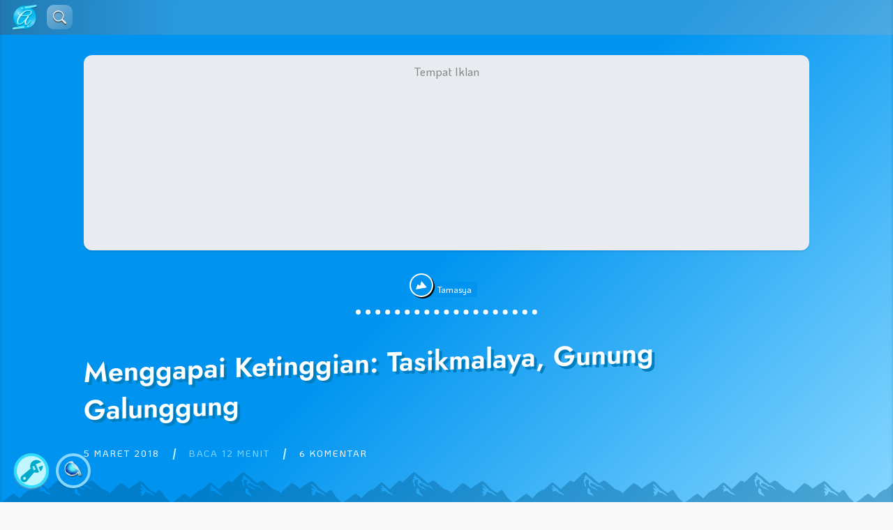

--- FILE ---
content_type: text/html; charset=UTF-8
request_url: https://anandastoon.com/catatan-pribadi/jalan-jalan/menggapai-ketinggian-tasikmalaya-gunung-galunggung/
body_size: 48489
content:
<!DOCTYPE html>
<html lang="id">
<head>
	<meta name="viewport" content="width=device-width, initial-scale=1.0, minimum-scale=1.0">
	<meta name='robots' content='index, follow, max-image-preview:large, max-snippet:-1, max-video-preview:-1' />
	<style>img:is([sizes="auto" i], [sizes^="auto," i]) { contain-intrinsic-size: 3000px 1500px }</style>
	
	<!-- This site is optimized with the Yoast SEO plugin v26.0 - https://yoast.com/wordpress/plugins/seo/ -->
	<title>Menggapai Ketinggian: Tasikmalaya, Gunung Galunggung - Anandastoon</title>
	<link rel="canonical" href="https://anandastoon.com/catatan-pribadi/jalan-jalan/menggapai-ketinggian-tasikmalaya-gunung-galunggung/" />
	<meta property="og:locale" content="id_ID" />
	<meta property="og:type" content="article" />
	<meta property="og:title" content="Menggapai Ketinggian: Tasikmalaya, Gunung Galunggung - Anandastoon" />
	<meta property="og:description" content="Setelah saya &#8216;berani&#8217; sendirian ke Sukabumi kemarin, saya memutuskan untuk bepergian ke tempat yang lebih jauh &#8216;sedikit&#8217;. Kebetulan saya dulu sudah memiliki rencana untuk pergi ke Gunung Galunggung, Tasikmalaya. Hanya&nbsp;…" />
	<meta property="og:url" content="https://anandastoon.com/catatan-pribadi/jalan-jalan/menggapai-ketinggian-tasikmalaya-gunung-galunggung/" />
	<meta property="og:site_name" content="Anandastoon" />
	<meta property="article:published_time" content="2018-03-05T13:54:55+00:00" />
	<meta property="article:modified_time" content="2018-10-28T08:01:50+00:00" />
	<meta property="og:image" content="https://anandastoon.com/wp-content/uploads/2018/03/DSC_0685-300x200.jpg" />
	<meta name="author" content="anandastoon" />
	<meta name="twitter:card" content="summary_large_image" />
	<meta name="twitter:label1" content="Ditulis oleh" />
	<meta name="twitter:data1" content="anandastoon" />
	<meta name="twitter:label2" content="Estimasi waktu membaca" />
	<meta name="twitter:data2" content="11 menit" />
	<script type="application/ld+json" class="yoast-schema-graph">{"@context":"https://schema.org","@graph":[{"@type":"Article","@id":"https://anandastoon.com/catatan-pribadi/jalan-jalan/menggapai-ketinggian-tasikmalaya-gunung-galunggung/#article","isPartOf":{"@id":"https://anandastoon.com/catatan-pribadi/jalan-jalan/menggapai-ketinggian-tasikmalaya-gunung-galunggung/"},"author":{"name":"anandastoon","@id":"https://anandastoon.com/#/schema/person/8650b5af8d4c5361c812a76c83d14f09"},"headline":"Menggapai Ketinggian: Tasikmalaya, Gunung Galunggung","datePublished":"2018-03-05T13:54:55+00:00","dateModified":"2018-10-28T08:01:50+00:00","mainEntityOfPage":{"@id":"https://anandastoon.com/catatan-pribadi/jalan-jalan/menggapai-ketinggian-tasikmalaya-gunung-galunggung/"},"wordCount":2250,"commentCount":6,"publisher":{"@id":"https://anandastoon.com/#/schema/person/8650b5af8d4c5361c812a76c83d14f09"},"image":{"@id":"https://anandastoon.com/catatan-pribadi/jalan-jalan/menggapai-ketinggian-tasikmalaya-gunung-galunggung/#primaryimage"},"thumbnailUrl":"https://anandastoon.com/wp-content/uploads/2018/03/DSC_0685-300x200.jpg","keywords":["tasikmalaya","wisata","wisata dengan angkot"],"articleSection":["Tamasya"],"inLanguage":"id","potentialAction":[{"@type":"CommentAction","name":"Comment","target":["https://anandastoon.com/catatan-pribadi/jalan-jalan/menggapai-ketinggian-tasikmalaya-gunung-galunggung/#respond"]}]},{"@type":"WebPage","@id":"https://anandastoon.com/catatan-pribadi/jalan-jalan/menggapai-ketinggian-tasikmalaya-gunung-galunggung/","url":"https://anandastoon.com/catatan-pribadi/jalan-jalan/menggapai-ketinggian-tasikmalaya-gunung-galunggung/","name":"Menggapai Ketinggian: Tasikmalaya, Gunung Galunggung - Anandastoon","isPartOf":{"@id":"https://anandastoon.com/#website"},"primaryImageOfPage":{"@id":"https://anandastoon.com/catatan-pribadi/jalan-jalan/menggapai-ketinggian-tasikmalaya-gunung-galunggung/#primaryimage"},"image":{"@id":"https://anandastoon.com/catatan-pribadi/jalan-jalan/menggapai-ketinggian-tasikmalaya-gunung-galunggung/#primaryimage"},"thumbnailUrl":"https://anandastoon.com/wp-content/uploads/2018/03/DSC_0685-300x200.jpg","datePublished":"2018-03-05T13:54:55+00:00","dateModified":"2018-10-28T08:01:50+00:00","breadcrumb":{"@id":"https://anandastoon.com/catatan-pribadi/jalan-jalan/menggapai-ketinggian-tasikmalaya-gunung-galunggung/#breadcrumb"},"inLanguage":"id","potentialAction":[{"@type":"ReadAction","target":["https://anandastoon.com/catatan-pribadi/jalan-jalan/menggapai-ketinggian-tasikmalaya-gunung-galunggung/"]}]},{"@type":"ImageObject","inLanguage":"id","@id":"https://anandastoon.com/catatan-pribadi/jalan-jalan/menggapai-ketinggian-tasikmalaya-gunung-galunggung/#primaryimage","url":"https://anandastoon.com/wp-content/uploads/2018/03/DSC_0685-300x200.jpg","contentUrl":"https://anandastoon.com/wp-content/uploads/2018/03/DSC_0685-300x200.jpg"},{"@type":"BreadcrumbList","@id":"https://anandastoon.com/catatan-pribadi/jalan-jalan/menggapai-ketinggian-tasikmalaya-gunung-galunggung/#breadcrumb","itemListElement":[{"@type":"ListItem","position":1,"name":"Home","item":"https://anandastoon.com/"},{"@type":"ListItem","position":2,"name":"Menggapai Ketinggian: Tasikmalaya, Gunung Galunggung"}]},{"@type":"WebSite","@id":"https://anandastoon.com/#website","url":"https://anandastoon.com/","name":"Anandastoon","description":"Blog Pribadi dengan Sepenuh Hati","publisher":{"@id":"https://anandastoon.com/#/schema/person/8650b5af8d4c5361c812a76c83d14f09"},"potentialAction":[{"@type":"SearchAction","target":{"@type":"EntryPoint","urlTemplate":"https://anandastoon.com/?s={search_term_string}"},"query-input":{"@type":"PropertyValueSpecification","valueRequired":true,"valueName":"search_term_string"}}],"inLanguage":"id"},{"@type":["Person","Organization"],"@id":"https://anandastoon.com/#/schema/person/8650b5af8d4c5361c812a76c83d14f09","name":"anandastoon","image":{"@type":"ImageObject","inLanguage":"id","@id":"https://anandastoon.com/#/schema/person/image/","url":"https://anandastoon.com/wp-content/uploads/2023/02/ast-icon.png","contentUrl":"https://anandastoon.com/wp-content/uploads/2023/02/ast-icon.png","width":180,"height":185,"caption":"anandastoon"},"logo":{"@id":"https://anandastoon.com/#/schema/person/image/"},"url":"https://anandastoon.com/author/admin/"}]}</script>
	<!-- / Yoast SEO plugin. -->


<link rel='dns-prefetch' href='//www.googletagmanager.com' />
<link rel='dns-prefetch' href='//pagead2.googlesyndication.com' />
<link rel="alternate" type="application/rss+xml" title="Anandastoon &raquo; Menggapai Ketinggian: Tasikmalaya, Gunung Galunggung Umpan Komentar" href="https://anandastoon.com/catatan-pribadi/jalan-jalan/menggapai-ketinggian-tasikmalaya-gunung-galunggung/feed/" />
<script type="text/javascript">
/* <![CDATA[ */
window._wpemojiSettings = {"baseUrl":"https:\/\/s.w.org\/images\/core\/emoji\/15.0.3\/72x72\/","ext":".png","svgUrl":"https:\/\/s.w.org\/images\/core\/emoji\/15.0.3\/svg\/","svgExt":".svg","source":{"concatemoji":"https:\/\/anandastoon.com\/wp-includes\/js\/wp-emoji-release.min.js?ver=6.7.2"}};
/*! This file is auto-generated */
!function(i,n){var o,s,e;function c(e){try{var t={supportTests:e,timestamp:(new Date).valueOf()};sessionStorage.setItem(o,JSON.stringify(t))}catch(e){}}function p(e,t,n){e.clearRect(0,0,e.canvas.width,e.canvas.height),e.fillText(t,0,0);var t=new Uint32Array(e.getImageData(0,0,e.canvas.width,e.canvas.height).data),r=(e.clearRect(0,0,e.canvas.width,e.canvas.height),e.fillText(n,0,0),new Uint32Array(e.getImageData(0,0,e.canvas.width,e.canvas.height).data));return t.every(function(e,t){return e===r[t]})}function u(e,t,n){switch(t){case"flag":return n(e,"\ud83c\udff3\ufe0f\u200d\u26a7\ufe0f","\ud83c\udff3\ufe0f\u200b\u26a7\ufe0f")?!1:!n(e,"\ud83c\uddfa\ud83c\uddf3","\ud83c\uddfa\u200b\ud83c\uddf3")&&!n(e,"\ud83c\udff4\udb40\udc67\udb40\udc62\udb40\udc65\udb40\udc6e\udb40\udc67\udb40\udc7f","\ud83c\udff4\u200b\udb40\udc67\u200b\udb40\udc62\u200b\udb40\udc65\u200b\udb40\udc6e\u200b\udb40\udc67\u200b\udb40\udc7f");case"emoji":return!n(e,"\ud83d\udc26\u200d\u2b1b","\ud83d\udc26\u200b\u2b1b")}return!1}function f(e,t,n){var r="undefined"!=typeof WorkerGlobalScope&&self instanceof WorkerGlobalScope?new OffscreenCanvas(300,150):i.createElement("canvas"),a=r.getContext("2d",{willReadFrequently:!0}),o=(a.textBaseline="top",a.font="600 32px Arial",{});return e.forEach(function(e){o[e]=t(a,e,n)}),o}function t(e){var t=i.createElement("script");t.src=e,t.defer=!0,i.head.appendChild(t)}"undefined"!=typeof Promise&&(o="wpEmojiSettingsSupports",s=["flag","emoji"],n.supports={everything:!0,everythingExceptFlag:!0},e=new Promise(function(e){i.addEventListener("DOMContentLoaded",e,{once:!0})}),new Promise(function(t){var n=function(){try{var e=JSON.parse(sessionStorage.getItem(o));if("object"==typeof e&&"number"==typeof e.timestamp&&(new Date).valueOf()<e.timestamp+604800&&"object"==typeof e.supportTests)return e.supportTests}catch(e){}return null}();if(!n){if("undefined"!=typeof Worker&&"undefined"!=typeof OffscreenCanvas&&"undefined"!=typeof URL&&URL.createObjectURL&&"undefined"!=typeof Blob)try{var e="postMessage("+f.toString()+"("+[JSON.stringify(s),u.toString(),p.toString()].join(",")+"));",r=new Blob([e],{type:"text/javascript"}),a=new Worker(URL.createObjectURL(r),{name:"wpTestEmojiSupports"});return void(a.onmessage=function(e){c(n=e.data),a.terminate(),t(n)})}catch(e){}c(n=f(s,u,p))}t(n)}).then(function(e){for(var t in e)n.supports[t]=e[t],n.supports.everything=n.supports.everything&&n.supports[t],"flag"!==t&&(n.supports.everythingExceptFlag=n.supports.everythingExceptFlag&&n.supports[t]);n.supports.everythingExceptFlag=n.supports.everythingExceptFlag&&!n.supports.flag,n.DOMReady=!1,n.readyCallback=function(){n.DOMReady=!0}}).then(function(){return e}).then(function(){var e;n.supports.everything||(n.readyCallback(),(e=n.source||{}).concatemoji?t(e.concatemoji):e.wpemoji&&e.twemoji&&(t(e.twemoji),t(e.wpemoji)))}))}((window,document),window._wpemojiSettings);
/* ]]> */
</script>
<link rel='stylesheet' id='sb_instagram_styles-css' href='https://anandastoon.com/wp-content/plugins/instagram-feed/css/sbi-styles.min.css?ver=2.9.4' type='text/css' media='all' />
<style id='wp-emoji-styles-inline-css' type='text/css'>

	img.wp-smiley, img.emoji {
		display: inline !important;
		border: none !important;
		box-shadow: none !important;
		height: 1em !important;
		width: 1em !important;
		margin: 0 0.07em !important;
		vertical-align: -0.1em !important;
		background: none !important;
		padding: 0 !important;
	}
</style>
<link rel='stylesheet' id='gutenberg-pdfjs-css' href='https://anandastoon.com/wp-content/plugins/pdfjs-viewer-shortcode/inc/../blocks/dist/style.css?ver=2.2.3' type='text/css' media='all' />
<style id='classic-theme-styles-inline-css' type='text/css'>
/*! This file is auto-generated */
.wp-block-button__link{color:#fff;background-color:#32373c;border-radius:9999px;box-shadow:none;text-decoration:none;padding:calc(.667em + 2px) calc(1.333em + 2px);font-size:1.125em}.wp-block-file__button{background:#32373c;color:#fff;text-decoration:none}
</style>
<style id='global-styles-inline-css' type='text/css'>
:root{--wp--preset--aspect-ratio--square: 1;--wp--preset--aspect-ratio--4-3: 4/3;--wp--preset--aspect-ratio--3-4: 3/4;--wp--preset--aspect-ratio--3-2: 3/2;--wp--preset--aspect-ratio--2-3: 2/3;--wp--preset--aspect-ratio--16-9: 16/9;--wp--preset--aspect-ratio--9-16: 9/16;--wp--preset--color--black: #000000;--wp--preset--color--cyan-bluish-gray: #abb8c3;--wp--preset--color--white: #ffffff;--wp--preset--color--pale-pink: #f78da7;--wp--preset--color--vivid-red: #cf2e2e;--wp--preset--color--luminous-vivid-orange: #ff6900;--wp--preset--color--luminous-vivid-amber: #fcb900;--wp--preset--color--light-green-cyan: #7bdcb5;--wp--preset--color--vivid-green-cyan: #00d084;--wp--preset--color--pale-cyan-blue: #8ed1fc;--wp--preset--color--vivid-cyan-blue: #0693e3;--wp--preset--color--vivid-purple: #9b51e0;--wp--preset--gradient--vivid-cyan-blue-to-vivid-purple: linear-gradient(135deg,rgba(6,147,227,1) 0%,rgb(155,81,224) 100%);--wp--preset--gradient--light-green-cyan-to-vivid-green-cyan: linear-gradient(135deg,rgb(122,220,180) 0%,rgb(0,208,130) 100%);--wp--preset--gradient--luminous-vivid-amber-to-luminous-vivid-orange: linear-gradient(135deg,rgba(252,185,0,1) 0%,rgba(255,105,0,1) 100%);--wp--preset--gradient--luminous-vivid-orange-to-vivid-red: linear-gradient(135deg,rgba(255,105,0,1) 0%,rgb(207,46,46) 100%);--wp--preset--gradient--very-light-gray-to-cyan-bluish-gray: linear-gradient(135deg,rgb(238,238,238) 0%,rgb(169,184,195) 100%);--wp--preset--gradient--cool-to-warm-spectrum: linear-gradient(135deg,rgb(74,234,220) 0%,rgb(151,120,209) 20%,rgb(207,42,186) 40%,rgb(238,44,130) 60%,rgb(251,105,98) 80%,rgb(254,248,76) 100%);--wp--preset--gradient--blush-light-purple: linear-gradient(135deg,rgb(255,206,236) 0%,rgb(152,150,240) 100%);--wp--preset--gradient--blush-bordeaux: linear-gradient(135deg,rgb(254,205,165) 0%,rgb(254,45,45) 50%,rgb(107,0,62) 100%);--wp--preset--gradient--luminous-dusk: linear-gradient(135deg,rgb(255,203,112) 0%,rgb(199,81,192) 50%,rgb(65,88,208) 100%);--wp--preset--gradient--pale-ocean: linear-gradient(135deg,rgb(255,245,203) 0%,rgb(182,227,212) 50%,rgb(51,167,181) 100%);--wp--preset--gradient--electric-grass: linear-gradient(135deg,rgb(202,248,128) 0%,rgb(113,206,126) 100%);--wp--preset--gradient--midnight: linear-gradient(135deg,rgb(2,3,129) 0%,rgb(40,116,252) 100%);--wp--preset--font-size--small: 13px;--wp--preset--font-size--medium: 20px;--wp--preset--font-size--large: 36px;--wp--preset--font-size--x-large: 42px;--wp--preset--spacing--20: 0.44rem;--wp--preset--spacing--30: 0.67rem;--wp--preset--spacing--40: 1rem;--wp--preset--spacing--50: 1.5rem;--wp--preset--spacing--60: 2.25rem;--wp--preset--spacing--70: 3.38rem;--wp--preset--spacing--80: 5.06rem;--wp--preset--shadow--natural: 6px 6px 9px rgba(0, 0, 0, 0.2);--wp--preset--shadow--deep: 12px 12px 50px rgba(0, 0, 0, 0.4);--wp--preset--shadow--sharp: 6px 6px 0px rgba(0, 0, 0, 0.2);--wp--preset--shadow--outlined: 6px 6px 0px -3px rgba(255, 255, 255, 1), 6px 6px rgba(0, 0, 0, 1);--wp--preset--shadow--crisp: 6px 6px 0px rgba(0, 0, 0, 1);}:where(.is-layout-flex){gap: 0.5em;}:where(.is-layout-grid){gap: 0.5em;}body .is-layout-flex{display: flex;}.is-layout-flex{flex-wrap: wrap;align-items: center;}.is-layout-flex > :is(*, div){margin: 0;}body .is-layout-grid{display: grid;}.is-layout-grid > :is(*, div){margin: 0;}:where(.wp-block-columns.is-layout-flex){gap: 2em;}:where(.wp-block-columns.is-layout-grid){gap: 2em;}:where(.wp-block-post-template.is-layout-flex){gap: 1.25em;}:where(.wp-block-post-template.is-layout-grid){gap: 1.25em;}.has-black-color{color: var(--wp--preset--color--black) !important;}.has-cyan-bluish-gray-color{color: var(--wp--preset--color--cyan-bluish-gray) !important;}.has-white-color{color: var(--wp--preset--color--white) !important;}.has-pale-pink-color{color: var(--wp--preset--color--pale-pink) !important;}.has-vivid-red-color{color: var(--wp--preset--color--vivid-red) !important;}.has-luminous-vivid-orange-color{color: var(--wp--preset--color--luminous-vivid-orange) !important;}.has-luminous-vivid-amber-color{color: var(--wp--preset--color--luminous-vivid-amber) !important;}.has-light-green-cyan-color{color: var(--wp--preset--color--light-green-cyan) !important;}.has-vivid-green-cyan-color{color: var(--wp--preset--color--vivid-green-cyan) !important;}.has-pale-cyan-blue-color{color: var(--wp--preset--color--pale-cyan-blue) !important;}.has-vivid-cyan-blue-color{color: var(--wp--preset--color--vivid-cyan-blue) !important;}.has-vivid-purple-color{color: var(--wp--preset--color--vivid-purple) !important;}.has-black-background-color{background-color: var(--wp--preset--color--black) !important;}.has-cyan-bluish-gray-background-color{background-color: var(--wp--preset--color--cyan-bluish-gray) !important;}.has-white-background-color{background-color: var(--wp--preset--color--white) !important;}.has-pale-pink-background-color{background-color: var(--wp--preset--color--pale-pink) !important;}.has-vivid-red-background-color{background-color: var(--wp--preset--color--vivid-red) !important;}.has-luminous-vivid-orange-background-color{background-color: var(--wp--preset--color--luminous-vivid-orange) !important;}.has-luminous-vivid-amber-background-color{background-color: var(--wp--preset--color--luminous-vivid-amber) !important;}.has-light-green-cyan-background-color{background-color: var(--wp--preset--color--light-green-cyan) !important;}.has-vivid-green-cyan-background-color{background-color: var(--wp--preset--color--vivid-green-cyan) !important;}.has-pale-cyan-blue-background-color{background-color: var(--wp--preset--color--pale-cyan-blue) !important;}.has-vivid-cyan-blue-background-color{background-color: var(--wp--preset--color--vivid-cyan-blue) !important;}.has-vivid-purple-background-color{background-color: var(--wp--preset--color--vivid-purple) !important;}.has-black-border-color{border-color: var(--wp--preset--color--black) !important;}.has-cyan-bluish-gray-border-color{border-color: var(--wp--preset--color--cyan-bluish-gray) !important;}.has-white-border-color{border-color: var(--wp--preset--color--white) !important;}.has-pale-pink-border-color{border-color: var(--wp--preset--color--pale-pink) !important;}.has-vivid-red-border-color{border-color: var(--wp--preset--color--vivid-red) !important;}.has-luminous-vivid-orange-border-color{border-color: var(--wp--preset--color--luminous-vivid-orange) !important;}.has-luminous-vivid-amber-border-color{border-color: var(--wp--preset--color--luminous-vivid-amber) !important;}.has-light-green-cyan-border-color{border-color: var(--wp--preset--color--light-green-cyan) !important;}.has-vivid-green-cyan-border-color{border-color: var(--wp--preset--color--vivid-green-cyan) !important;}.has-pale-cyan-blue-border-color{border-color: var(--wp--preset--color--pale-cyan-blue) !important;}.has-vivid-cyan-blue-border-color{border-color: var(--wp--preset--color--vivid-cyan-blue) !important;}.has-vivid-purple-border-color{border-color: var(--wp--preset--color--vivid-purple) !important;}.has-vivid-cyan-blue-to-vivid-purple-gradient-background{background: var(--wp--preset--gradient--vivid-cyan-blue-to-vivid-purple) !important;}.has-light-green-cyan-to-vivid-green-cyan-gradient-background{background: var(--wp--preset--gradient--light-green-cyan-to-vivid-green-cyan) !important;}.has-luminous-vivid-amber-to-luminous-vivid-orange-gradient-background{background: var(--wp--preset--gradient--luminous-vivid-amber-to-luminous-vivid-orange) !important;}.has-luminous-vivid-orange-to-vivid-red-gradient-background{background: var(--wp--preset--gradient--luminous-vivid-orange-to-vivid-red) !important;}.has-very-light-gray-to-cyan-bluish-gray-gradient-background{background: var(--wp--preset--gradient--very-light-gray-to-cyan-bluish-gray) !important;}.has-cool-to-warm-spectrum-gradient-background{background: var(--wp--preset--gradient--cool-to-warm-spectrum) !important;}.has-blush-light-purple-gradient-background{background: var(--wp--preset--gradient--blush-light-purple) !important;}.has-blush-bordeaux-gradient-background{background: var(--wp--preset--gradient--blush-bordeaux) !important;}.has-luminous-dusk-gradient-background{background: var(--wp--preset--gradient--luminous-dusk) !important;}.has-pale-ocean-gradient-background{background: var(--wp--preset--gradient--pale-ocean) !important;}.has-electric-grass-gradient-background{background: var(--wp--preset--gradient--electric-grass) !important;}.has-midnight-gradient-background{background: var(--wp--preset--gradient--midnight) !important;}.has-small-font-size{font-size: var(--wp--preset--font-size--small) !important;}.has-medium-font-size{font-size: var(--wp--preset--font-size--medium) !important;}.has-large-font-size{font-size: var(--wp--preset--font-size--large) !important;}.has-x-large-font-size{font-size: var(--wp--preset--font-size--x-large) !important;}
:where(.wp-block-post-template.is-layout-flex){gap: 1.25em;}:where(.wp-block-post-template.is-layout-grid){gap: 1.25em;}
:where(.wp-block-columns.is-layout-flex){gap: 2em;}:where(.wp-block-columns.is-layout-grid){gap: 2em;}
:root :where(.wp-block-pullquote){font-size: 1.5em;line-height: 1.6;}
</style>
<link rel='stylesheet' id='contact-form-7-css' href='https://anandastoon.com/wp-content/plugins/contact-form-7/includes/css/styles.css?ver=6.1.2' type='text/css' media='all' />
<link rel='stylesheet' id='email-subscribers-css' href='https://anandastoon.com/wp-content/plugins/email-subscribers/lite/public/css/email-subscribers-public.css?ver=5.7.9' type='text/css' media='all' />
<link rel='stylesheet' id='post-views-counter-frontend-css' href='https://anandastoon.com/wp-content/plugins/post-views-counter/css/frontend.min.css?ver=1.4.8' type='text/css' media='all' />
<link rel='stylesheet' id='ast-bootstrap-icon-css' href='https://anandastoon.com/wp-content/themes/ast-super-trouper/aset/plugin/bootstrap-icons/bootstrap-icons.css?ver=6.7.2' type='text/css' media='all' />
<link rel='stylesheet' id='ast-spt-style-css' href='https://anandastoon.com/wp-content/themes/ast-super-trouper/style.css?ver=1.18' type='text/css' media='all' />
<link rel='stylesheet' id='ast-spt-style-child-css' href='https://anandastoon.com/wp-content/themes/ast-super-trouper/style-child.css?ver=6.19' type='text/css' media='all' />
<link rel='stylesheet' id='ast-archive-css-css' href='https://anandastoon.com/wp-content/themes/ast-super-trouper/aset/plugin/ast-archive/style.css?ver=1.07' type='text/css' media='all' />
<link rel='stylesheet' id='enlighterjs-css' href='https://anandastoon.com/wp-content/plugins/enlighter/cache/enlighterjs.min.css?ver=4huAaR22aCu0sTN' type='text/css' media='all' />
<script type="text/javascript" src="https://anandastoon.com/wp-includes/js/jquery/jquery.min.js?ver=3.7.1" id="jquery-core-js"></script>
<script type="text/javascript" src="https://anandastoon.com/wp-includes/js/jquery/jquery-migrate.min.js?ver=3.4.1" id="jquery-migrate-js"></script>

<!-- Potongan tag Google (gtag.js) ditambahkan oleh Site Kit -->
<!-- Snippet Google Analytics telah ditambahkan oleh Site Kit -->
<script type="text/javascript" src="https://www.googletagmanager.com/gtag/js?id=GT-NMJHNZ7" id="google_gtagjs-js" async></script>
<script type="text/javascript" id="google_gtagjs-js-after">
/* <![CDATA[ */
window.dataLayer = window.dataLayer || [];function gtag(){dataLayer.push(arguments);}
gtag("set","linker",{"domains":["anandastoon.com"]});
gtag("js", new Date());
gtag("set", "developer_id.dZTNiMT", true);
gtag("config", "GT-NMJHNZ7");
/* ]]> */
</script>
<link rel="https://api.w.org/" href="https://anandastoon.com/wp-json/" /><link rel="alternate" title="JSON" type="application/json" href="https://anandastoon.com/wp-json/wp/v2/posts/3482" /><link rel="EditURI" type="application/rsd+xml" title="RSD" href="https://anandastoon.com/xmlrpc.php?rsd" />
<meta name="generator" content="WordPress 6.7.2" />
<link rel='shortlink' href='https://anandastoon.com/?p=3482' />
<link rel="alternate" title="oEmbed (JSON)" type="application/json+oembed" href="https://anandastoon.com/wp-json/oembed/1.0/embed?url=https%3A%2F%2Fanandastoon.com%2Fcatatan-pribadi%2Fjalan-jalan%2Fmenggapai-ketinggian-tasikmalaya-gunung-galunggung%2F" />
<link rel="alternate" title="oEmbed (XML)" type="text/xml+oembed" href="https://anandastoon.com/wp-json/oembed/1.0/embed?url=https%3A%2F%2Fanandastoon.com%2Fcatatan-pribadi%2Fjalan-jalan%2Fmenggapai-ketinggian-tasikmalaya-gunung-galunggung%2F&#038;format=xml" />
<meta name="generator" content="Site Kit by Google 1.162.1" /><!-- Analytics by WP Statistics - https://wp-statistics.com -->
	<title>Blog Pribadi dengan Sepenuh HatiMenggapai Ketinggian: Tasikmalaya, Gunung Galunggung - Anandastoon</title>
<!-- Meta tag Google AdSense ditambahkan oleh Site Kit -->
<meta name="google-adsense-platform-account" content="ca-host-pub-2644536267352236">
<meta name="google-adsense-platform-domain" content="sitekit.withgoogle.com">
<!-- Akhir tag meta Google AdSense yang ditambahkan oleh Site Kit -->

<!-- Snippet Google AdSense telah ditambahkan oleh Site Kit -->
<script type="text/javascript" async="async" src="https://pagead2.googlesyndication.com/pagead/js/adsbygoogle.js?client=ca-pub-4676442687903255&amp;host=ca-host-pub-2644536267352236" crossorigin="anonymous"></script>

<!-- Snippet Google AdSense penutup telah ditambahkan oleh Site Kit -->
<link rel="icon" href="https://anandastoon.com/wp-content/uploads/2019/07/AST-Logo-new-146x150.png" sizes="32x32" />
<link rel="icon" href="https://anandastoon.com/wp-content/uploads/2019/07/AST-Logo-new.png" sizes="192x192" />
<link rel="apple-touch-icon" href="https://anandastoon.com/wp-content/uploads/2019/07/AST-Logo-new.png" />
<meta name="msapplication-TileImage" content="https://anandastoon.com/wp-content/uploads/2019/07/AST-Logo-new.png" />
		<style type="text/css" id="wp-custom-css">
			#cren_subscribe_to_comment {
	display: inline-block;
	margin-right: 0.6rem;
	transform: scale(1.2);
}
#ast-feature-image-entry {display:none}		</style>
		</head>
<body data-rsssl=1 class="post-template-default single single-post postid-3482 single-format-standard ast-kat-tamasya">
<div id="ast-wrapper" class="ast-fluid">
<div id="ast-header">
	<div id="ast-body-menu" class="ast-body-menu-w-title">
		<div class="ast-container-full position-relative">
			<nav role="navigation">
				<div id="ast-logo-banner">
					<a href='https://anandastoon.com'><img src="https://anandastoon.com/wp-content/themes/ast-super-trouper/aset/img/ast-logo.png" alt="astoon logo"></a>
					<span id='ast-search' role="button" aria-label="Tombol Cari"><span class="bi bi-search"></span></span>
				</div>
				<a id="nav-mobile" href="#"> MENU </a>
					<div class="skip-link screen-reader-text"><a href="#content" title="Lewati ke konten">
		Lewati ke konten	</a></div>
		<ul id="ast-cat-menu">
		<li class='ast-cat-menu-item  ast-cat-akidah'><a href='https://anandastoon.com/kategori/pojok-akidah'><div>Akidah</div><img alt='' src='https://anandastoon.com/wp-content/themes/ast-super-trouper/aset/img/akidah-kcl.png'></a></li><li class='ast-cat-menu-item  ast-cat-seram'><a href='https://anandastoon.com/kategori/misteri-dan-urban-legend'><div>Seram</div><img alt='' src='https://anandastoon.com/wp-content/themes/ast-super-trouper/aset/img/seram-kcl.png'></a></li><li class='ast-cat-menu-item ast-cat-menu-item-curr ast-cat-tamasya'><a href='https://anandastoon.com/kategori/jalan-jalan'><div>Tamasya</div><img alt='' src='https://anandastoon.com/wp-content/themes/ast-super-trouper/aset/img/tamasya-kcl.png'></a></li><li class='ast-cat-menu-item  ast-cat-opini'><a href='https://anandastoon.com/kategori/pandangan-sosial'><div>Opini</div><img alt='' src='https://anandastoon.com/wp-content/themes/ast-super-trouper/aset/img/opini-kcl.png'></a></li><li class='ast-cat-menu-item  ast-cat-oase'><a href='https://anandastoon.com/kategori/sajian-lepas'><div>Oase</div><img alt='' src='https://anandastoon.com/wp-content/themes/ast-super-trouper/aset/img/oase-kcl.png'></a></li><li class='ast-cat-menu-item  ast-cat-ngelucu'><a href='https://anandastoon.com/kategori/humor'><div>Ngelucu</div><img alt='' src='https://anandastoon.com/wp-content/themes/ast-super-trouper/aset/img/ngelucu-kcl.png'></a></li>	</ul>
				</nav>
			<div id='ast-search-k'>
				<input type="text" id='ast-search-i' autocomplete="off" placeholder="Silakan ketik artikel yang kamu cari di sini...">
				<div id="ast-search-h">
					<div id='ast-search-t'>Silakan cari artikelnya. 🤗</div>
					<div id='ast-search-g'>
					</div>
					<div id='ast-search-a'><a href="">Selengkapnya &nbsp; <i class="bi bi-box-arrow-up-right"></i></a></div>
				</div>
			</div>
		</div>
	</div>
		<div id="ast-topbar" style='display: none;'>
		<div class="ast-container">
			<span id='ast-topbar-content'></span>
		</div>
	</div>
		<div id="ast-header-dekor" style="background-image: url('https://anandastoon.com/wp-content/themes/ast-super-trouper/aset/img/ast-tamasya-dg.png');"></div>
		<div class="ast-container">
		<header id="header">
			<div id="ast-banner" class="ast-banner-single">
				<li id="text-8" class="widget-container widget_text">			<div class="textwidget"><div style="height:280px; text-align background-image: url('https://anandastoon.com/wp-content/uploads/2022/07/dummy_600x280_9CC_E0FFFF_iklan-1.webp'); background-position: center center; ">
<script async src="https://pagead2.googlesyndication.com/pagead/js/adsbygoogle.js"></script>
<!-- Ad5 -->
<ins class="adsbygoogle"
     style="display:block"
     data-ad-client="ca-pub-4676442687903255"
     data-ad-slot="3686200666"
     data-ad-format="auto"></ins>
<script>
     (adsbygoogle = window.adsbygoogle || []).push({});
</script>
</div></div>
		</li>					<div id="ast-before-entry-meta" class="ast-entry-meta">
						<a href="https://anandastoon.com/kategori/jalan-jalan" rel="category tag"><span class="ast-meta-category ast-cat-tamasya"><span class="lencana-kategori ast-cat-tamasya "><img src="https://anandastoon.com/wp-content/themes/ast-super-trouper/aset/img/tamasya-kcl.png"></span>Tamasya</span></a>					</div>
					<hr class="ast-title-divider">
					<h1 id="ast-entry-title" class="ast-badge-top">Menggapai Ketinggian: Tasikmalaya, Gunung Galunggung</h1>
					<div id="ast-sub-meta" class="ast-entry-meta">
						<span class="ast-meta-date"><a href="https://anandastoon.com/catatan-pribadi/jalan-jalan/menggapai-ketinggian-tasikmalaya-gunung-galunggung/">5 Maret 2018</a></span><span class="ast-horizontal-meta-divider"></span><span class="ast-meta-read" title="Lama baca">Baca 12 menit</span><span class="ast-horizontal-meta-divider"></span><span class="ast-meta-comment"><a href="#comment-title">6 komentar</a></span>					</div>
							</div>
		</header>
	</div>
</div><div id="ast-body">
	<div class="ast-container">
		<section id="ast-section">
			<div id="ast-content" class="ast-gutter">
	<div id="post-3482" class="post-3482 post type-post status-publish format-standard hentry category-jalan-jalan tag-tasikmalaya tag-wisata tag-wisata-dengan-angkot">
		<div id="ast-before-entry">
			<div id="ast-feature-image-entry">
							</div>
		</div>
		<div id="ast-entry" class="ast-entry-tamasya">
			<p style="text-align: justify;"><a href="https://anandastoon.com/wp-content/uploads/2018/03/DSC_0685.jpg"><img fetchpriority="high" decoding="async" class="alignright size-medium wp-image-3483" src="https://anandastoon.com/wp-content/uploads/2018/03/DSC_0685-300x200.jpg" alt="Tasikmalaya" width="300" height="200" /></a>Setelah saya &#8216;berani&#8217; <a href="https://anandastoon.com/catatan-pribadi/jalan-jalan/puas-dan-jera-sukabumi-situ-gunung-dan-curug-sawer/" target="_blank">sendirian ke Sukabumi kemarin</a>, saya memutuskan untuk bepergian ke tempat yang lebih jauh &#8216;sedikit&#8217;. Kebetulan saya dulu sudah memiliki rencana untuk pergi ke Gunung Galunggung, Tasikmalaya. Hanya saja karena tujuannya mendaki gunung, berarti saya harus datang pagi ke gunungnya.</p>
<p style="text-align: justify;">Baiklah, mengecek stasiun ramalan cuaca adalah &#8216;wajib&#8217; mengingat saya lihat di Aki Gugel pemandangan di ketinggian tersebut benar-benar bikin lidah meleleh ketika hari cerah. Dan, kabar baiknya Indihiang sedang dalam keadaan cerah pada hari Minggu kemarin. Yes, sip, saya langsung siap-siap pada malamnya ba&#8217;da isya. Saya tidak tahu harus bagaimana karena ini adalah pengalaman saya pertama kali berangkat malam <em>hanya</em> untuk kegiatan travelling.</p>
<hr />
<ul>
<li style="text-align: justify;">
<h3>Apa tujuan saya benar?</h3>
</li>
</ul>
<p style="text-align: justify;">Jam 20.25 saya berangkat pakai ojeg online <span style="background-color: #ccffff;">menuju Pool Primajasa Cililitan</span> yang persis sebelah halte busway BKN. Dan pada saat itu bus ekonomi ke Tasikmalaya yang <span style="background-color: #ccffff;">bertarif Rp60.000</span> itu sudah hampir penuh. Yah, padahal ekspektasi mau duduk dekat jendela. Tetapi setidaknya bus hanya menunggu 10 menit sebelum diberangkatkan.</p>
<p style="text-align: justify;">21.15 bus berangkat. Perkiraan saya jika tol Cikampek macet, saya akan tiba di terminal Indihiang saat Shubuh. Entah mengapa tol Cikampek yang ketika itu sedang dibombandir dengan pembangunan-pembangunan, bus yang saya tumpangi sepertinya <em>don&#8217;t give a real damn</em> dan melenggang seksi melewati pembangunan-pembangunan tersebut seperti tidak punya dosa.</p>
<p style="text-align: justify;">Saya tidak memiliki sesuatu untuk dibahas karena pemandangan gelap dari luar. Yang saya lihat hanyalah bus yang menyalip sana-sini ketika keluar tol Cileunyi. Baiklah, saya insomnia, padahal siangnya ngantuk abis. Mungkin total saya bobok di bus hanya dua jam lebih sebelum akhirnya saya dibangunkan orang setibanya di terminal Indihiang.</p>
<p style="text-align: justify;">Saya turun dari bus dan duduk di ruang tunggu di mana juga banyak penumpang lain yang istirahat di atas kursi. Setelah saya perhatikan sekeliling, saya merasa ada yang aneh, ini terminal kok isinya semuanya bus Primajasa? <em>The heck?! </em>Ini saya yang salah turun atau memang terminal Indihiang ini memang dikuasai oleh bus Primajasa? Seingat saya banyak bus-bus P.O. lain yang berangkat menuju Tasikmalaya. Saya buka maps, ternyata benar, saya tidak turun di terminal Indihiang, melainkan di Poolnya Primajasa, yang jika diukur dari terminal Indihiang, jaraknya sekitar 3,5 km.</p>
<p style="text-align: justify;">Saya lihat jam, masih pukul 3.15. Sedangkan subuh pukul 4.30. Ya sudah saya ke mushalla pool mengharapkan dapat meneruskan bobok saya. Ternyata ada beberapa orang yang sedang shalat Tahajjud, saya pun ikut mengerjakannya. Selepas shalat, seorang bapak mendatangi saya kemudian berbincang banyak. Berikut saya rangkum pembicaraan saya dengan beliau,</p>
<blockquote>
<p style="text-align: justify;">Kini terminal hanya tempat persinggahan saja karena bus banyak berakhir di pool masing-masing. Terminal dikhususkan untuk bus-bus ke luar daerah. Namun jika dari sini (pool primajasa) ingin ke terminal, bisa numpang lagi ke terminal gratis.</p>
<p style="text-align: justify;">Sedangkan untuk wisata yang lain di Tasik itu banyak. Dari terminal ada bus tujuan Pangandaran ditempuh dalam jarak 2 sampai 3 jam.</p>
</blockquote>
<p style="text-align: justify;">Wah, terima kasih bapak&#8230; membantu sekali infonya. Hingga akhirnya waktu Shubuh tiba dan si bapak berdiri untuk adzan.</p>
<hr />
<ul>
<li style="text-align: justify;">
<h3>Ingat kampung</h3>
</li>
</ul>
<p style="text-align: justify;">Selepas shubuh berjamaah saya keluar pool barangkali ada ojeg yang menawarkan saya ke Galunggung. &#8220;<em>A, bade kamana a?</em>&#8221; Benar kan.</p>
<p style="text-align: justify;">Saya tanya ke gerbang Galunggung katanya <span style="background-color: #ccffff;">tarifnya Rp70.000</span>, saya tawar jadi Rp50.000 ternyata si kakang ojeg mengeluh jauh. Ya sudah lah, untung saya bawa uang lebih, atau sayanya yang tidak bisa menawar, maklum, jarang beli daging di pasar (emak-emak pasti paham maksudnya). Setidaknya si kakang ojeg (udah tua sebenernya) ini benar-benar wangi, saya ingin tahu apa merk parfumnya, wangi abis, <em>worth it </em>lah tujuh puluh rebu.</p>
<p style="text-align: justify;">Di perjalanan saya ditunjuki oleh si kakang pemandangan gunung Galunggung dari jauh, dan terlihat banyak cahaya berjejer dari gunung ke bawah, yang katanya itulah tangganya. Sayang masih terlalu pagi jadi kamera HP saya gelap hehe. Gunungnya ternyata cukup tinggi juga jika dilihat dari jauh, namun cahaya dari lampu-lampu tersebut ternyata tidak sampai ke puncak, melainkan hanya setengahnya. <em>Yah, </em>bukan daki gunung dong namanya.</p>
<p style="text-align: justify;">Sesampainya di gerbang, <span style="background-color: #ccffff;">saya ditagih Rp6.500</span> sebagai karcis masuk. Di dalam gerbang pun saya masih harus berjalan lagi dengan jarak 2.5 km sebelum menuju tangga, dengan jalanan yang kini menanjak curam lebih dari 40 derajat! Baiklah, tantangan saya terima. Rayuan-rayuan lembut dari para tukang ojeg di dalam gerbang saya tolak mentah-mentah semua, hahah sadis. Iya, si kakang ojeg tadi tidak diizinkan masuk karena di dalam kawasan wisata sudah menjadi jatah ojeg-ojeg yang lain. <a href="https://anandastoon.com/wp-content/uploads/2018/03/photo_2018-03-05_15-29-28.jpg"><img decoding="async" class="size-medium wp-image-3517 aligncenter" src="https://anandastoon.com/wp-content/uploads/2018/03/photo_2018-03-05_15-29-28-225x300.jpg" alt="wisata galunggung" width="225" height="300" /></a><a href="https://anandastoon.com/wp-content/uploads/2018/03/photo_2018-03-05_15-29-26.jpg"><img decoding="async" class="size-medium wp-image-3518 aligncenter" src="https://anandastoon.com/wp-content/uploads/2018/03/photo_2018-03-05_15-29-26-300x225.jpg" alt="wisata galunggung" width="300" height="225" /></a></p>
<p style="text-align: justify;">Ada dua arah, kawah dan Cipanas, ambil yang kawah, dengan terlihat jalanan memanjak dengan kemiringan yang hampir mematikan nyali. Kabar baiknya, jalanan sudah di aspal. Jadi saya menantang diri saya untuk menanjak sejauh 2.5 km mengingat saya sudah pernah punya pengalaman ini di <a href="https://anandastoon.com/catatan-pribadi/kekecewaan-yang-berkesan-curug-7-cilember/" target="_blank">Curug Cilember</a>.<a href="https://anandastoon.com/wp-content/uploads/2018/03/photo_2018-03-05_15-29-26-2.jpg"><img loading="lazy" decoding="async" class="size-medium wp-image-3514 aligncenter" src="https://anandastoon.com/wp-content/uploads/2018/03/photo_2018-03-05_15-29-26-2-225x300.jpg" alt="wisata galunggung" width="225" height="300" /></a><a href="https://anandastoon.com/wp-content/uploads/2018/03/photo_2018-03-05_15-29-29.jpg"><img loading="lazy" decoding="async" class="size-medium wp-image-3516 aligncenter" src="https://anandastoon.com/wp-content/uploads/2018/03/photo_2018-03-05_15-29-29-300x225.jpg" alt="gunung galunggung" width="300" height="225" /></a></p>
<p style="text-align: justify;">Ternyata menanjaknya tidak abadi, jalanan kembali landai setelah beberapa ratus meter, dan kini pemandangan sebenarnya pun terlihat. Ya Allah ya Kariim, inget kampung di Majalengka&#8230;</p>
<p style="text-align: justify;"><a href="https://anandastoon.com/wp-content/uploads/2018/03/DSC_0683.jpg"><img loading="lazy" decoding="async" class="size-medium wp-image-3484 aligncenter" src="https://anandastoon.com/wp-content/uploads/2018/03/DSC_0683-300x200.jpg" alt="Tasikmalaya" width="300" height="200" /></a>Ah, ternyata inilah keajaiban pagi yang sangat jarang saya lihat. Saya membayangkan dahulu orang-orang desa mengayuh sepeda melewati jalan setapak melewati alang-alang dengan background pegunungan. Kini yang terlihat di depan dan belakang saya adalah suara berisik knalpot bodong beberapa anak-anak alay yang ingin mendaki gunung.</p>
<p style="text-align: justify;">Siapa yang tidak ingin hari-harinya dipenuhi oleh pemandangan seperti ini:</p>
<p style="text-align: justify;"><a href="https://anandastoon.com/wp-content/uploads/2018/03/DSC_0688.jpg"><img loading="lazy" decoding="async" class="size-medium wp-image-3511 aligncenter" src="https://anandastoon.com/wp-content/uploads/2018/03/DSC_0688-300x200.jpg" alt="Tasikmalaya" width="300" height="200" /></a>Jarak 2.5 km pun tidak terasa melelahkan, kecuali banyak gumpalan kabut yang kemudian mulai menggerogoti gunung dengan perlahan dan pasti. <em>Hush, hush! </em>Saya mengibas-ibaskan tangan saya ingin sepertinya menyingkirkan kabut-kabut itu. Saya agak mempercepat perjalanan saya karena saya ingin pemandangan yang saya lihat itu bersih dari kabut. Sepanjang perjalanan pun orang-orang dari atas kendaraannya menoleh ke belakang ke arah saya. <em>&#8220;Lihat-lihat apa? Orang ganteng? Hah?!&#8221;<br />
</em>Pede banget ya saya hehe&#8230;</p>
<p style="text-align: justify;">Finally, sampai ke sebuah pos pendakian.</p>
<p style="text-align: justify;"><a href="https://anandastoon.com/wp-content/uploads/2018/03/DSC_0694.jpg"><img loading="lazy" decoding="async" class="size-medium wp-image-3508 aligncenter" src="https://anandastoon.com/wp-content/uploads/2018/03/DSC_0694-300x200.jpg" alt="wisata galunggung" width="300" height="200" /></a></p>
<p style="text-align: justify;">Namun dari sana&#8230;</p>
<p style="text-align: justify;"><a href="https://anandastoon.com/wp-content/uploads/2018/03/DSC_0695.jpg"><img loading="lazy" decoding="async" class="size-medium wp-image-3509 aligncenter" src="https://anandastoon.com/wp-content/uploads/2018/03/DSC_0695-300x200.jpg" alt="wisata tasikmalaya" width="300" height="200" /></a>Ini saya harus kemana? Serius, saya ingin ke mana?!! Petunjuk di atas tidak begitu jelas dimengerti. Apa yang saya inginkan sekarang adalah tangga! Arah mana yang tangga?! Bunga mana bunga? Ingin saya petik mahkotanya satu per satu untuk memutuskan apakah saya ambil jalur kanan atau kiri. Namun mengingat kabut-kabut di atas tidak memiliki belas kasihan terus memangsa si gunung yang malang, saya memutuskan untuk ambil kanan.</p>
<hr />
<ul>
<li style="text-align: justify;">
<h3>Kalah sebelum perang</h3>
</li>
</ul>
<p style="text-align: justify;"><em>Oh good, </em>kali ini jalanan jauh lebih menanjak dengan aspal yang lebih rusak. Jika saya disuruh memilih antara 1,3 km jalan yang ini dengan 2,5 km jalan yang tadi, saya memilih yang 2,5. Jika begini maka saya akan sudah mengibarkan bendera putih duluan bahkan sebelum saya mencapai tangga. Sesampainya di tangga pun saya sudah tidak nafsu.</p>
<p style="text-align: justify;"><a href="https://anandastoon.com/wp-content/uploads/2018/03/AST-ALY4.jpg"><img loading="lazy" decoding="async" class="size-medium wp-image-3513 aligncenter" src="https://anandastoon.com/wp-content/uploads/2018/03/AST-ALY4-300x240.jpg" alt="tasikmalaya" width="300" height="240" /></a></p>
<p style="text-align: justify;">Ada sedikit spot selfie sebelum mulai mendaki tangga. Sebuah pemandangan dari ketinggian yang cukup dapat mengurangi lelah setelah pendakian di atas aspal tadi. Setelah saya kembali bersemangat untuk kembali melanjutkan mendaki tangga, saya tiba-tiba seperti di panggil oleh seseorang. &#8220;<em>Kang! Kang!</em>&#8220;</p>
<p style="text-align: justify;">Saya menoleh, ada dua orang yang saya tidak tahu siapa ternyata memang memanggil saya. Untuk apa? Untuk membayar kembali fasilitas tangganya. What?! Saya pikir sudah sekaligus dari gerbang. Memang tarifnya hanya <span style="background-color: #ccffff;">goceng</span>, tetapi mengapa tiba-tiba dan seperti tidak memiliki standar aturan? Loket kasirnya pun jauh terpisah dari tangga. Sama pengunjung kok begitu, Perhutani seharusnya memperhatikan hal ini lebih baik lagi. Berapa nomor customer servicenya? <em>Saya mau laporin</em>. Bhahahahah&#8230; Sejak kapan saya jadi sensi begini yakk?</p>
<p style="text-align: justify;"><a href="https://anandastoon.com/wp-content/uploads/2018/03/DSC_0726.jpg"><img loading="lazy" decoding="async" class="size-medium wp-image-3507 aligncenter" src="https://anandastoon.com/wp-content/uploads/2018/03/DSC_0726-222x300.jpg" alt="Gunung Galunggung" width="222" height="300" /></a>Saya dapat informasi bahwa jumlah tangganya sekitar 620-an anak tangga. Mhh, sekitar 5x jumlah anak tangga halte Transjakarta CSW. Not bad. Eh, warna tangganya kuning.</p>
<div id="attachment_3520" style="width: 300px" class="wp-caption aligncenter"><a href="https://anandastoon.com/wp-content/uploads/2018/03/016585800_1483953286-20170109-JPO-Transjakarta-CSW-IA1.jpg"><img loading="lazy" decoding="async" aria-describedby="caption-attachment-3520" class="wp-image-3520 size-medium" src="https://anandastoon.com/wp-content/uploads/2018/03/016585800_1483953286-20170109-JPO-Transjakarta-CSW-IA1-300x169.jpg" alt="Halte CSW" width="300" height="169" /></a><p id="caption-attachment-3520" class="wp-caption-text">Halte CSW</p></div>
<p style="text-align: justify;">Pada seperempatnya, ada sebuah gazebo tiba-tiba muncul seperti memanggil saya untuk beristirahat sejenak. Tentu saja saya sarapan dari bekal yang saya sudah beli kemarin malam di minimarket. Udaranya yang sejuk membuat saya nyaman duduk di gazebo itu. Bagaimana caranya memindahkan rumah ke sini?</p>
<p style="text-align: justify;">Saya tiba-tiba menyadari sesuatu yang sangat penting. Kabutnya ternyata sudah menyeruak! Pemandangan demi pemandangan sudah menjadi miliknya sekarang. Tidaaaakkkk! Belum lagi banyak anak-anak alay yang pada buang sampah dari atas sehingga sampah-sampah tersebut menggelinding dari atas hingga tepat ke depan mata saya. Belum puas dari itu, tiba-tiba banyak rombongan anak-anak kecil berdesakkan naik ke atas tangga dan memenuhi gazebo yang pada saat itu saya duduki dengan berisiknya.</p>
<p style="text-align: center;"><em>padahal saya ingin tenang</em></p>
<p style="text-align: justify;">Iasud, saya tunggu saja sampai anak-anak tersebut menghilang dari pandangan, soalnya saya mau <em>nyampah</em> story di Instagram saya. Pada akhirnya memang tangga kembali sepi, namun saya justru ditemani oleh monyet-monyet yang tiba-tiba muncul entah dari mana. Fix, saya paling ganteng sekarang!</p>
<hr />
<ul>
<li style="text-align: justify;">
<h3>Berdiri megah</h3>
</li>
</ul>
<p style="text-align: justify;">Apa yang ada di atas tangga? Kawah, tentu saja. Lengkap dengan prasasti dan monumen letusannya. 2.167 mdpl, merupakan tempat paling tinggi pertama yang pernah saya raih. Saya kadang tidak percaya ini, dan kini saya mengerti mengapa banyak anak-anak alay (lagi?) yang bersorak-sorai dengan super lebai begitu mereka telah mencapai puncak gunung. &#8220;Menaklukkan&#8221; pekiknya.</p>
<div id="attachment_3505" style="width: 247px" class="wp-caption aligncenter"><a href="https://anandastoon.com/wp-content/uploads/2018/03/DSC_0737.jpg"><img loading="lazy" decoding="async" aria-describedby="caption-attachment-3505" class="wp-image-3505 size-medium" src="https://anandastoon.com/wp-content/uploads/2018/03/DSC_0737-247x300.jpg" alt="Gunung Galunggung" width="247" height="300" /></a><p id="caption-attachment-3505" class="wp-caption-text">Saya sendirian, difotoin monumen. Serius.</p></div>
<p style="text-align: justify;">Di kanan, banyak pendaki menginap dan sebuah prasasti letusan Galunggung. Saya yang mau berfoto dengan monumen meminta tolong rombongan anak-anak <em>inosen</em> yang sedang berkumpul ria untuk memfoto saya. Kemudian kalian tahu apa yang terjadi? Senyuman setiap anak yang saya pintai tolong tersebut berubah menjadi ketakutan dan menggeleng enggan. Ya Allah, padahal ganteng begini&#8230; *srek</p>
<p style="text-align: justify;"><a href="https://anandastoon.com/wp-content/uploads/2018/03/DSC_0743.jpg"><img loading="lazy" decoding="async" class="size-medium wp-image-3501 aligncenter" src="https://anandastoon.com/wp-content/uploads/2018/03/DSC_0743-200x300.jpg" alt="Gunung Galunggung" width="200" height="300" /></a></p>
<p style="text-align: justify;">Ya sudah lah, padahal sudah meminta tolong kepada anak-anak imut tersebut dalam pendekatan yang sebaik-baiknya *PasangSenyumanAngker.</p>
<p style="text-align: justify;">Dan bodohnya, saya lupa bahwa saya bawa tripod!</p>
<p style="text-align: justify;">Kemudian saya lanjut ke&#8230; oh kabutnya! Saya tidak dapat melihat dalam jarak 10 meter karena memang benar-benar tebal. Stasiun ramalan cuacanya bohong! Ini jelas tidak cerah! Saya dikepung oleh awan yang turun ke tanah. Bahkan dengan kurang ajarnya di antara gumpalan awan-awan tersebut lewat di depan saya tanpa permisi. Dasar awan jaman naw!<a href="https://anandastoon.com/wp-content/uploads/2018/03/DSC_0748.jpg"><img loading="lazy" decoding="async" class="size-medium wp-image-3500 aligncenter" src="https://anandastoon.com/wp-content/uploads/2018/03/DSC_0748-300x200.jpg" alt="Gunung Galunggung" width="300" height="200" /></a>Kemudian saya lihat ada plang Merkuri Galunggung. Apa lagi itu?! Bisa lihat planet Merkurius dari sana maksudnya? Saya tetap melanjutkan perjalanan di jalan setapak antara jurang kawah dan jurang satunya. Sebenarnya ada tangga turun menuju ke kawahnya, tapi saya sudah terlanjur malas turun. Ya sudah, saya jajan di warung dan duduk ke arah kawah. Masih jam setengah 8 pagi, ya&#8230; buat merenung ok juga. Btw, orang-orang pada kaget saya sendirian dari Jakarta buat daki sebentar terus pulang lagi.</p>
<p style="text-align: justify;"><a href="https://anandastoon.com/wp-content/uploads/2018/03/DSC_0762.jpg"><img loading="lazy" decoding="async" class="aligncenter size-medium wp-image-3496" src="https://anandastoon.com/wp-content/uploads/2018/03/DSC_0762-300x200.jpg" alt="Tasikmalaya" width="300" height="200" /></a></p>
<p style="text-align: justify;">Di sana juga ada platform bambu untuk melihat sunrise seperti yang banyak viral hari ini. Cuma<em> cuciaaan de</em>&#8230; pemandangannya kabut semua. Mana ada yang lagi prewedding.</p>
<p style="text-align: justify;"><a href="https://anandastoon.com/wp-content/uploads/2018/03/DSC_0751.jpg"><img loading="lazy" decoding="async" class="size-medium wp-image-3499 aligncenter" src="https://anandastoon.com/wp-content/uploads/2018/03/DSC_0751-300x200.jpg" alt="Gunung Galunggung" width="300" height="200" /></a></p>
<p style="text-align: justify;">Ok cukup, saya turun tangga terus pulang. Oh kali ini tangganya biru.<a href="https://anandastoon.com/wp-content/uploads/2018/03/DSC_0774.jpg"><img loading="lazy" decoding="async" class="size-medium wp-image-3494 aligncenter" src="https://anandastoon.com/wp-content/uploads/2018/03/DSC_0774-200x300.jpg" alt="Tasikmalaya" width="200" height="300" /></a></p>
<hr />
<ul>
<li style="text-align: justify;">
<h3>Sendirian pun romantis</h3>
</li>
</ul>
<p style="text-align: justify;">Seturunnya dari tangga saya dikerubutin oleh para ibu. Mau minta fotoin ternyata, saya pikir mau minta tanda tangan (ini dari tadi muji diri melulu). Saya akhirnya menata para ibu yang hiperaktif tersebut dan kemudian mulai berhitung.</p>
<p style="text-align: center;">1&#8230; 2&#8230; 15!</p>
<p style="text-align: justify;">Para ibu tersebut bukannya berpose justru tertawa. Saya tunjukkan hasil fotonya dan katakan kepada mereka bahwa saya masih terima komplain. Kata mereka bagus namun ingin foto satu lagi dengan gaya berbeda. Siap! Kali ini saya mengatur mereka agar lebih baik posisinya lalu saya mulai berhitung mundur.</p>
<p style="text-align: center;">3&#8230; 2&#8230; 127!</p>
<p style="text-align: justify;">Sekali lagi, para ibu itu justru semakin <em>ngakak</em> tertawanya. Ada apa? Saya juga katakan bahwa saya masih terima komplain part dua. Di luar dugaan, mereka sangat puas dengan hasil foto saya. Alhamdulillah. Wah, sekarang tepat di samping saya ada petunjuk arah ke Curug Agung.</p>
<p style="text-align: justify;">Sebelum ke curug saya ingin beli merchandise (baca:oleh-oleh) berupa kaos kawah Galunggung. Namun tokonya justru kosong, saya tunggu lama dan saya melihat sekeliling tetap kosong. Iaud, saya masuk ke curug saja. Di curug ada loket lagi bertarif goceng juga. Namun petugas loket tidak ada, saya jadi agak ragu untuk masuk. Padahal ini hari minggu kok pada kosong?! Tanpa pikir panjang saya terobos saja.<a href="https://anandastoon.com/wp-content/uploads/2018/03/DSC_0797.jpg"><img loading="lazy" decoding="async" class="size-medium wp-image-3488 aligncenter" src="https://anandastoon.com/wp-content/uploads/2018/03/DSC_0797-300x200.jpg" alt="Curug Agung" width="300" height="200" /></a></p>
<p style="text-align: justify;">Jarak dari loket ke curugnya hanya 200 meter, saya pikir jauh hingga berkilo-kilo. Tetapi curugnya yang jauh, ditambah lagi terhalang batu. Padahal curugnya tinggi dan <em>NTAP</em>! Saya hanya memperhatikan dari jauh, sendirian.<a href="https://anandastoon.com/wp-content/uploads/2018/03/DSC_0828.jpg"><img loading="lazy" decoding="async" class="size-medium wp-image-3489 aligncenter" src="https://anandastoon.com/wp-content/uploads/2018/03/DSC_0828-241x300.jpg" alt="Curug Agung" width="241" height="300" /></a>Tak lama setelah itu ada muncul seorang pasangan muda mau menikmati curug. Yah, kesendirian saya habis sudah. Setelah saling senyum-senyum dan sedikit sapa dengan mereka saya balik lagi. Mereka ternyata ditagih karcisnya oleh petugas btw, makanya mereka kaget saya lepas begitu saja. Dan saya lihat memang petugasnya sudah ada.</p>
<p style="text-align: justify;">Saya akhirnya turun gunung, ehm&#8230; turun aspal, disertai oleh para monyet yang senang menyebrang jalan, jadi bukan hanya ayam yang menyebrang jalan. Setelah turunan tajam sejauh 1km itu, saya kembali ke petunjuk arah yang di awal pertigaan pos. Oh iya, tadi ada arah menuju Goa Galunggung, tetapi mood saya sudah habis hari itu. Sorry&#8230;</p>
<hr />
<ul>
<li style="text-align: justify;">
<h3>Kapan kesini lagi?</h3>
</li>
</ul>
<p style="text-align: justify;">Saya kembali pulang melewati jalanan yang tadi, namun sepertinya sekarang agak lebih jauh dibandingkan dengan pas pertama kali saya mendatanginya. Atau hanya perasaan saya saja ya? Di gerbang saya membeli minuman, (lagi, soalnya botol <em>mijon</em> yang saya beli di kawah jatuh sewaktu saya berfoto dengannya huhu) sambil bertanya mengenai angkot ke terminal. Wah, ternyata angkotnya sudah di depan mata, namun dia ingin memutar dahulu mengambil penumpang di Cipanas. Ok. <span style="background-color: #ccffff;">Angkotnya warna hijau</span>, btw.</p>
<p style="text-align: justify;">Sepanjang jalan menuju terminal cuaca ternyata panas terik. Ramalan cuaca tidak berbohong. Hanya gunungnya saja yang sedang berkencan intens dengan para awan. Yah&#8230; gak dapat momen cerah. Tetapi tidak apa, kesan yang saya dapat lebih cerah dari itu semua.</p>
<p style="text-align: justify;">Tujuan akhir angkot tersebut adalah Pasar Indihiang, namun saya diantar hingga terminal Indihiang yang tidak jauh darinya. Katanya jika angkotnya masuk terminal <span style="background-color: #ccffff;">tarifnya naik hingga Rp20.000,-</span>. Wallahu A&#8217;lam. Kata orang-orang hanya Rp15.000,- tapi ya sudahlah. Goceng tidak mengurangi isi dompet saya dan tidak menambah pendapatan sang supir dengan sesuatu yang berarti.</p>
<p style="text-align: justify;"><a href="https://anandastoon.com/wp-content/uploads/2018/03/photo_2018-03-05_15-29-24.jpg"><img loading="lazy" decoding="async" class="size-medium wp-image-3515 aligncenter" src="https://anandastoon.com/wp-content/uploads/2018/03/photo_2018-03-05_15-29-24-300x225.jpg" alt="Tasikmalaya" width="300" height="225" /></a></p>
<p style="text-align: justify;">Saya tiba di terminal pukul 11.00 dan bersiap menuju Jakarta. Wah! Terminalnya eksotis! Segala jurusan ada, dari Tangerang hingga Surabaya ada semua. Mungkin terminal ini cocok untuk dijadikan transit. Untuk arah Jakarta manapun, ada di paling ujung setelah turunan. Di sana bus tujuan Jakarta dari segala terminal terutama Kp. Rambutan dan Lebak Bulus sudah tersedia. Terutama PO. Doa Ibu dan Budiman. Namun tak lama kemudian, <span style="background-color: #ccffff;">Primajasa jurusan Cililitan AC Bisnis bertarif Rp68.000</span> tiba dihadapan untuk singgah sebentar ke posnya. Saya dan beberapa penumpang lain langsung naik yang itu.</p>
<p style="text-align: justify;">Hasta La Vista Tasik.</p>
<p style="text-align: justify;">Btw, baju saya penuh keringat. Sampai ada dua penumpang yang pindah tempat duduk dari samping saya ke tempat lain. Maaf ya, badan saya bauk&#8230;</p>
<hr />
<ul>
<li style="text-align: justify;">
<h3>Galeri</h3>
</li>
</ul>
<div id="attachment_3493" style="width: 300px" class="wp-caption aligncenter"><a href="https://anandastoon.com/wp-content/uploads/2018/03/DSC_0781.jpg"><img loading="lazy" decoding="async" aria-describedby="caption-attachment-3493" class="wp-image-3493 size-medium" src="https://anandastoon.com/wp-content/uploads/2018/03/DSC_0781-300x200.jpg" alt="DSC_0781" width="300" height="200" /></a><p id="caption-attachment-3493" class="wp-caption-text">Gak ada yang motoin, selfie deh.</p></div>
<p><a href="https://anandastoon.com/wp-content/uploads/2018/03/DSC_0759.jpg"><img loading="lazy" decoding="async" class="aligncenter size-medium wp-image-3497" src="https://anandastoon.com/wp-content/uploads/2018/03/DSC_0759-300x200.jpg" alt="Tasikmalaya" width="300" height="200" /></a> <a href="https://anandastoon.com/wp-content/uploads/2018/03/DSC_0762.jpg"><img loading="lazy" decoding="async" class="aligncenter size-medium wp-image-3496" src="https://anandastoon.com/wp-content/uploads/2018/03/DSC_0762-300x200.jpg" alt="Tasikmalaya" width="300" height="200" /></a> <a href="https://anandastoon.com/wp-content/uploads/2018/03/DSC_0802.jpg"><img loading="lazy" decoding="async" class="size-medium wp-image-3491 aligncenter" src="https://anandastoon.com/wp-content/uploads/2018/03/DSC_0802-223x300.jpg" alt="Curug Agung" width="223" height="300" /></a> <a href="https://anandastoon.com/wp-content/uploads/2018/03/DSC_0798.jpg"><img loading="lazy" decoding="async" class="size-medium wp-image-3492 aligncenter" src="https://anandastoon.com/wp-content/uploads/2018/03/DSC_0798-200x300.jpg" alt="DSC_0798" width="200" height="300" /></a> <a href="https://anandastoon.com/wp-content/uploads/2018/03/DSC_0693.jpg"><img loading="lazy" decoding="async" class="size-medium wp-image-3510 aligncenter" src="https://anandastoon.com/wp-content/uploads/2018/03/DSC_0693-300x200.jpg" alt="Tasikmalaya" width="300" height="200" /></a> <a href="https://anandastoon.com/wp-content/uploads/2018/03/DSC_0682.jpg"><img loading="lazy" decoding="async" class="size-medium wp-image-3485 aligncenter" src="https://anandastoon.com/wp-content/uploads/2018/03/DSC_0682-300x200.jpg" alt="Tasikmalaya" width="300" height="200" /></a> <a href="https://anandastoon.com/wp-content/uploads/2018/03/DSC_0676.jpg"><img loading="lazy" decoding="async" class="size-medium wp-image-3487 aligncenter" src="https://anandastoon.com/wp-content/uploads/2018/03/DSC_0676-300x200.jpg" alt="Tasikmalaya" width="300" height="200" /></a> <a href="https://anandastoon.com/wp-content/uploads/2018/03/DSC_0741.jpg"><img loading="lazy" decoding="async" class="size-medium wp-image-3503 aligncenter" src="https://anandastoon.com/wp-content/uploads/2018/03/DSC_0741-300x210.jpg" alt="Gunung Galunggung" width="300" height="210" /></a></p>
<div id="ast-likes-plugin">
	<div class="ast-like-kolom" id="ast-like">
		<div class="ast-like-ikon" data-aktif='0' id="ast-like-hati"></div>
		<div class="ast-like-teks" id="ast-like-teks-hati"><span id="ast-like-hati-jml"></span> Suka</div>
	</div>
	<div class="ast-like-kolom" id="ast-comment">
		<div class="ast-like-ikon" id="ast-like-komen"></div>
		<div class="ast-like-teks" id="ast-like-teks-komen">Komentar</div>
	</div>
	<div class="ast-like-kolom" id="ast-fb">
		<div class="ast-like-ikon" id="ast-like-fb"></div>
		<div class="ast-like-teks" id="ast-like-teks-fb"><span id="ast-like-fb-jml"></span> pos ke FB</div>
	</div>
	<div class="ast-like-kolom" id="ast-twitter">
		<div class="ast-like-ikon" id="ast-like-twitter"></div>
		<div class="ast-like-teks" id="ast-like-teks-twitter"><span id="ast-like-twitter-jml"></span> pos ke X</div>
	</div>
</div><img loading="lazy" decoding="async" id="muat-hati" width="1" height="1" style="position:absolute" src="https://anandastoon.com/wp-content/plugins/ast-likes/heart-fill.svg" />		</div>
		<div id="ast-after-banner" class="ast-cat-tamasya ast-cat-text-tamasya ast-cat-border-tamasya">
		<span id="perks"><img src="https://anandastoon.com/wp-content/themes/ast-super-trouper/aset/img/tamasya-kcl.png"></span>
		<span id="selesai_">🤗 Selesai! 🤗</span><div id="ast-after-banner-konten"><div>Punya uneg-uneg atau saran artikel untuk Anandastoon?<br>Yuk <a href='https://forms.gle/wNZjMRUm2rXimyUa7' target='blank'>isi formulir berikut</a>. Gak sampe 5 menit kok ~</div></div></div>		<div id="ast-after-entry-meta" class="ast-entry-meta">
			<div class='ast-tags'><span class="ast-meta-post"><a href='https://anandastoon.com/tag/tasikmalaya'><span class='ast-tag-bottom ast-bg-gr-tamasya'>tasikmalaya</span></a><a href='https://anandastoon.com/tag/wisata'><span class='ast-tag-bottom ast-bg-gr-tamasya'>wisata</span></a><a href='https://anandastoon.com/tag/wisata-dengan-angkot'><span class='ast-tag-bottom ast-bg-gr-tamasya'>wisata dengan angkot</span></a></span></div>			<div class='ast-ekstra ast-ekstra-tamasya'>
				<div>Tanggal merah berikutnya: <b>Hari Raya Natal</b>, Kamis, 25 Desember (48 hari lagi)</div>
				<div>Libur panjang <i><b style="font-size: 1.1rem">2</b></i> hari lho... (termasuk cuti bersama)</div>
				<div class="ornamen-kanan">
					<img width="40" height="60" src="https://anandastoon.com/wp-content/themes/ast-super-trouper/aset/img/tamasya-b.svg">
				</div>
			</div>
				<div id="ast-stiker-banner">
	<div id="ast-stiker-banner-gbr">
		<img loading="lazy" width="225" height="225" src="https://anandastoon.com/wp-content/themes/ast-super-trouper/aset/img/tmj.png?v=1" />
	</div>
	<div id="ast-stiker-banner-sebses">
	<h4 id="ast-stiker-banner-sebses-judul">Kategori Tamasya</h4>
		<p><b>Sebelumnya</b><br>
	<a href="https://anandastoon.com/catatan-pribadi/jalan-jalan/situ-gunung-dan-curug-sawer/">Puas dan Jera: Sukabumi, Situ Gunung dan Curug Sawer (Update 2019)</a></p>
			<p><b>Berikutnya</b><br>
	<a href="https://anandastoon.com/catatan-pribadi/jalan-jalan/nekad-girang-purwokerto-small-world-curug-bayan/">Nekad Girang: Purwokerto, Small World & Curug Bayan</a></p>
		</div>
	</div>
	<li id="custom_html-2" class="widget_text widget-container widget_custom_html"><div class="textwidget custom-html-widget"><div style="min-height:60px">
<script async src="https://pagead2.googlesyndication.com/pagead/js/adsbygoogle.js"></script>
<!-- Ad5 -->
<ins class="adsbygoogle"
     style="display:block"
     data-ad-client="ca-pub-4676442687903255"
     data-ad-slot="3686200666"
     data-ad-format="auto"></ins>
<script>
     (adsbygoogle = window.adsbygoogle || []).push({});
</script>
</div></div></li>		</div>
				<!-- <div id="ast-offer-after" class="row d-flex justify-content-center">
			<div class="text-center offer-after-k" id="offer-after-rate">
				<img style="height: 48px" src="https://anandastoon.com/wp-content/themes/ast-super-trouper/aset/img/astico-rating.png">
				<p>Nilai</p>
			</div>
			<div class="text-center offer-after-k" id="offer-after-poll">
				<img style="height: 48px" src="https://anandastoon.com/wp-content/themes/ast-super-trouper/aset/img/astico-polling.png">
				<p>Polling</p>
			</div>
			<div class="text-center offer-after-k" id="offer-after-saran">
				<img style="height: 48px" src="https://anandastoon.com/wp-content/themes/ast-super-trouper/aset/img/astico-hati.png">
				<p>Sugesti</p>
			</div>
			<div class="text-center offer-after-k" id="offer-after-game">
				<img style="height: 48px" src="https://anandastoon.com/wp-content/themes/ast-super-trouper/aset/img/astico-wish.png">
				<p>Permainan</p>
			</div>
		</div> -->
		<hr class="ast-spt-divider"/>
		<h4 class='ast-related-post-master-judul text-center'></h4>
		<div id="ast-related-post">
			<div id="mokap" hidden="">
				<div class="ast-related-post">
					<a class="ast-related-post-link" href="">
						<div class="ast-related-post-k">
							<div class="ast-related-post-judul">Love Allah Dan RasulNya</div>
							<div class="ast-related-post-kat"></div>
							<div class="ast-related-post-gbr">
								<img src="https://anandastoon.com/wp-content/themes/ast-super-trouper/aset/img/filler.webp">
							</div>
						</div>
					</a>
				</div>
			</div>
		</div>
				<div id="ast-after-entry">
									<div id="ast-lendah-portal" style="background: var(--tamasya-grd2);">
				Sssttt... Anandastoon punya journaling sebagai info di belakang layar blog ini.<br>
				Klik <a href="https://anandastoon.com/ast-k/2025/11/07">di mari</a> untuk menuju halaman diarinya.
			</div>
		</div>
	</div>
	<li id="block-2" class="widget-container widget_block"><div class="text-center">
<script async="" src="https://pagead2.googlesyndication.com/pagead/js/adsbygoogle.js?client=ca-pub-4676442687903255" crossorigin="anonymous"></script>
<!-- Ads1 -->
<ins class="adsbygoogle" style="display:inline-block;width:600px;height:120px" data-ad-client="ca-pub-4676442687903255" data-ad-slot="1163455321"></ins><br>
<script>
     (adsbygoogle = window.adsbygoogle || []).push({});
</script>
</div></li>	<div class="ast-spt-divider"></div>
		<div id="ast-comment">
	<h3 id="comment-title"><span id="comment-count">6</span> Jejak Manis Ditinggalkan</h3>
		<div class="ast-comment">
					<ol class="commentlist">
					<li class="comment even thread-even depth-1" id="li-comment-467">
		<div id="comment-467">
		<div class="comment-author vcard">
			<div class='avatar-container' ><img alt='' src='https://secure.gravatar.com/avatar/af673889e9433844c555d20fd17593d7?s=60&#038;d=mm&#038;r=g' srcset='https://secure.gravatar.com/avatar/af673889e9433844c555d20fd17593d7?s=120&#038;d=mm&#038;r=g 2x' class='avatar avatar-60 photo' height='60' width='60' loading='lazy' decoding='async'/></div>			<div class="comment-details">
				<cite class="fn">Entyas</cite> 				<div class="comment-meta commentmetadata">
					<a href="https://anandastoon.com/catatan-pribadi/jalan-jalan/menggapai-ketinggian-tasikmalaya-gunung-galunggung/#comment-467">
					17 April 2019, 18:42</a>				</div><!-- .comment-meta .commentmetadata -->
			</div> <!-- .comment-details -->
		</div><!-- .comment-author .vcard -->

		<div class="comment-body">
					
			<p>I don&#8217;t know why, I like the way you say:<br />
Eh, warna tangganya kuning<br />
Oh kali ini tangganya biru<br />
Angkotnya warna hijau, btw<br />
😊</p>
			<div class="reply">
				<a rel="nofollow" class="comment-reply-link" href="#comment-467" data-commentid="467" data-postid="3482" data-belowelement="comment-467" data-respondelement="respond" data-replyto="Balasan untuk Entyas" aria-label="Balasan untuk Entyas">Balas komentar di atas ini.</a>			</div><!-- .reply -->
		</div>

	</div><!-- #comment- -->

	<ul class="children">
	<li class="comment byuser comment-author-admin bypostauthor odd alt depth-2" id="li-comment-468">
		<div id="comment-468">
		<div class="comment-author vcard">
			<div class='avatar-container' ><img alt='' src='https://secure.gravatar.com/avatar/f5eaddf006eb4a12cf85cd42f77347d5?s=60&#038;d=mm&#038;r=g' srcset='https://secure.gravatar.com/avatar/f5eaddf006eb4a12cf85cd42f77347d5?s=120&#038;d=mm&#038;r=g 2x' class='avatar avatar-60 photo' height='60' width='60' loading='lazy' decoding='async'/></div>			<div class="comment-details">
				<cite class="fn">admin</cite> 				<div class="comment-meta commentmetadata">
					<a href="https://anandastoon.com/catatan-pribadi/jalan-jalan/menggapai-ketinggian-tasikmalaya-gunung-galunggung/#comment-468">
					18 April 2019, 12:20</a>				</div><!-- .comment-meta .commentmetadata -->
			</div> <!-- .comment-details -->
		</div><!-- .comment-author .vcard -->

		<div class="comment-body">
					
			<p>Thank you dear sis Entyas for commenting. 🙂<br />
Eh, saya jadi ikutan bales komennya pake bahasa Inggris, btw. Hehe</p>
			<div class="reply">
				<a rel="nofollow" class="comment-reply-link" href="#comment-468" data-commentid="468" data-postid="3482" data-belowelement="comment-468" data-respondelement="respond" data-replyto="Balasan untuk admin" aria-label="Balasan untuk admin">Balas komentar di atas ini.</a>			</div><!-- .reply -->
		</div>

	</div><!-- #comment- -->

	</li><!-- #comment-## -->
</ul><!-- .children -->
</li><!-- #comment-## -->
	<li class="comment even thread-odd thread-alt depth-1" id="li-comment-556">
		<div id="comment-556">
		<div class="comment-author vcard">
			<div class='avatar-container' ><img alt='' src='https://secure.gravatar.com/avatar/af922c81ed49524fa97e1864ad148fd9?s=60&#038;d=mm&#038;r=g' srcset='https://secure.gravatar.com/avatar/af922c81ed49524fa97e1864ad148fd9?s=120&#038;d=mm&#038;r=g 2x' class='avatar avatar-60 photo' height='60' width='60' loading='lazy' decoding='async'/></div>			<div class="comment-details">
				<cite class="fn">Ririnkhoirunnisa</cite> 				<div class="comment-meta commentmetadata">
					<a href="https://anandastoon.com/catatan-pribadi/jalan-jalan/menggapai-ketinggian-tasikmalaya-gunung-galunggung/#comment-556">
					3 Juli 2019, 20:35</a>				</div><!-- .comment-meta .commentmetadata -->
			</div> <!-- .comment-details -->
		</div><!-- .comment-author .vcard -->

		<div class="comment-body">
					
			<p>Di Galunggung ada 7 spot tracking pendakian yang menurut aku paling ciamik itu dingding Ari gila awan kintonnya berasa auto jadi bidadari ,ada puncak piit,patalogana,beuti Kramat,puncak Romo,dll cuma ya musti diperhatiin tracknya masih ketutup jadi harus extra teliti :v, salam lestari</p>
			<div class="reply">
				<a rel="nofollow" class="comment-reply-link" href="#comment-556" data-commentid="556" data-postid="3482" data-belowelement="comment-556" data-respondelement="respond" data-replyto="Balasan untuk Ririnkhoirunnisa" aria-label="Balasan untuk Ririnkhoirunnisa">Balas komentar di atas ini.</a>			</div><!-- .reply -->
		</div>

	</div><!-- #comment- -->

	<ul class="children">
	<li class="comment byuser comment-author-admin bypostauthor odd alt depth-2" id="li-comment-557">
		<div id="comment-557">
		<div class="comment-author vcard">
			<div class='avatar-container' ><img alt='' src='https://secure.gravatar.com/avatar/f5eaddf006eb4a12cf85cd42f77347d5?s=60&#038;d=mm&#038;r=g' srcset='https://secure.gravatar.com/avatar/f5eaddf006eb4a12cf85cd42f77347d5?s=120&#038;d=mm&#038;r=g 2x' class='avatar avatar-60 photo' height='60' width='60' loading='lazy' decoding='async'/></div>			<div class="comment-details">
				<cite class="fn">admin</cite> 				<div class="comment-meta commentmetadata">
					<a href="https://anandastoon.com/catatan-pribadi/jalan-jalan/menggapai-ketinggian-tasikmalaya-gunung-galunggung/#comment-557">
					3 Juli 2019, 20:39</a>				</div><!-- .comment-meta .commentmetadata -->
			</div> <!-- .comment-details -->
		</div><!-- .comment-author .vcard -->

		<div class="comment-body">
					
			<p>Hai Ririn, terima kasih atas komentarnya.</p>
<p>Kebetulan saya bukanlah pendaki gunung, hanya sebatas memberikan info yang sekiranya memudahkan orang-orang untuk berkunjung. Namun saya berterimakasih untuk info dari sisnya. 🙂</p>
			<div class="reply">
				<a rel="nofollow" class="comment-reply-link" href="#comment-557" data-commentid="557" data-postid="3482" data-belowelement="comment-557" data-respondelement="respond" data-replyto="Balasan untuk admin" aria-label="Balasan untuk admin">Balas komentar di atas ini.</a>			</div><!-- .reply -->
		</div>

	</div><!-- #comment- -->

	</li><!-- #comment-## -->
</ul><!-- .children -->
</li><!-- #comment-## -->
	<li class="comment even thread-even depth-1" id="li-comment-669">
		<div id="comment-669">
		<div class="comment-author vcard">
			<div class='avatar-container' ><img alt='' src='https://secure.gravatar.com/avatar/f32649ed637ace6a242e5c287ec64ab8?s=60&#038;d=mm&#038;r=g' srcset='https://secure.gravatar.com/avatar/f32649ed637ace6a242e5c287ec64ab8?s=120&#038;d=mm&#038;r=g 2x' class='avatar avatar-60 photo' height='60' width='60' loading='lazy' decoding='async'/></div>			<div class="comment-details">
				<cite class="fn">Yuni</cite> 				<div class="comment-meta commentmetadata">
					<a href="https://anandastoon.com/catatan-pribadi/jalan-jalan/menggapai-ketinggian-tasikmalaya-gunung-galunggung/#comment-669">
					1 Desember 2019, 23:21</a>				</div><!-- .comment-meta .commentmetadata -->
			</div> <!-- .comment-details -->
		</div><!-- .comment-author .vcard -->

		<div class="comment-body">
					
			<p>Tempat tunggu dibawah ada ga sih..toilet bersih ga, maklum mo ajak ortu..dan ga kuat kayaknya naik tanggamya, akhir tahun nihh mo kesana</p>
			<div class="reply">
				<a rel="nofollow" class="comment-reply-link" href="#comment-669" data-commentid="669" data-postid="3482" data-belowelement="comment-669" data-respondelement="respond" data-replyto="Balasan untuk Yuni" aria-label="Balasan untuk Yuni">Balas komentar di atas ini.</a>			</div><!-- .reply -->
		</div>

	</div><!-- #comment- -->

	<ul class="children">
	<li class="comment byuser comment-author-admin bypostauthor odd alt depth-2" id="li-comment-670">
		<div id="comment-670">
		<div class="comment-author vcard">
			<div class='avatar-container' ><img alt='' src='https://secure.gravatar.com/avatar/f5eaddf006eb4a12cf85cd42f77347d5?s=60&#038;d=mm&#038;r=g' srcset='https://secure.gravatar.com/avatar/f5eaddf006eb4a12cf85cd42f77347d5?s=120&#038;d=mm&#038;r=g 2x' class='avatar avatar-60 photo' height='60' width='60' loading='lazy' decoding='async'/></div>			<div class="comment-details">
				<cite class="fn">admin</cite> 				<div class="comment-meta commentmetadata">
					<a href="https://anandastoon.com/catatan-pribadi/jalan-jalan/menggapai-ketinggian-tasikmalaya-gunung-galunggung/#comment-670">
					1 Desember 2019, 23:27</a>				</div><!-- .comment-meta .commentmetadata -->
			</div> <!-- .comment-details -->
		</div><!-- .comment-author .vcard -->

		<div class="comment-body">
					
			<p>Hai Yuni, terima kasih sudah berkomentar. 🙂</p>
<p>Tempat menunggu di bawah tersedia, bahkan di tengah tangganya ada saung jadi bisa beristirahat di tengah-tengah lelahnya naik tangga.</p>
<p>Untuk toilet saya kurang paham bersih atau tidaknya, mohon maaf. Semoga liburannya menyenangkan. ^_^</p>
			<div class="reply">
				<a rel="nofollow" class="comment-reply-link" href="#comment-670" data-commentid="670" data-postid="3482" data-belowelement="comment-670" data-respondelement="respond" data-replyto="Balasan untuk admin" aria-label="Balasan untuk admin">Balas komentar di atas ini.</a>			</div><!-- .reply -->
		</div>

	</div><!-- #comment- -->

	</li><!-- #comment-## -->
</ul><!-- .children -->
</li><!-- #comment-## -->
			</ol>
				<div id="respond" class="comment-respond">
		<h3 id="reply-title" class="comment-reply-title">Minta Komentarnya Dong... <small><a rel="nofollow" id="cancel-comment-reply-link" href="/catatan-pribadi/jalan-jalan/menggapai-ketinggian-tasikmalaya-gunung-galunggung/#respond" style="display:none;">Batalkan</a></small></h3><form action="https://anandastoon.com/wp-comments-post.php" method="post" id="commentform" class="comment-form"><div class='catatan-sebelum-komentar'>Silakan tulis komentar kalian di sini, yang ada bintangnya wajib diisi ya...<br>Dan jangan khawatir, email kalian tetap dirahasiakan. 😉</div><p class="comment-form-author"><label for="author">Nama <span class="required">*</span></label> <input id="author" name="author" type="text" value="" size="30" maxlength="245" autocomplete="name" required="required" /></p>
<p class="comment-form-email"><label for="email">Email <span class="required">*</span></label> <input id="email" name="email" type="text" value="" size="30" maxlength="100" autocomplete="email" required="required" /></p>
<p class="comment-form-url"><label for="url">Situs Web</label> <input id="url" name="url" type="text" value="" size="30" maxlength="200" autocomplete="url" /></p>
<p class="comment-form-comment-subscribe"><label for="cren_subscribe_to_comment"><input id="cren_subscribe_to_comment" name="cren_subscribe_to_comment" type="checkbox" value="on" >Notify me via e-mail if anyone answers my comment.</label></p>
<p class="comment-form-comment"><label for="comment">Komentar <span class="required">*</span></label> <textarea onfocus="if(!this._s==true){var _i=document.createElement('input');_i.setAttribute('type','hidden');_i.setAttribute('name','ssc_key_35f397e81e454b4a');_i.setAttribute('value','83aec6d23818be42');var _p=this.parentNode;_p.insertBefore(_i,this);this._s=true;}" id="comment" name="comment" cols="45" rows="8" maxlength="65525" required="required"></textarea></p><p class="form-submit"><input name="submit" type="submit" id="submit" class="ast-bg-gr2-tamasya" value="Kirim Komentar" /> <input type='hidden' name='comment_post_ID' value='3482' id='comment_post_ID' />
<input type='hidden' name='comment_parent' id='comment_parent' value='0' />
</p><p style="display: none;"><input type="hidden" id="akismet_comment_nonce" name="akismet_comment_nonce" value="bc40e2c9f0" /></p><p style="display: none !important;"><label>&#916;<textarea name="ak_hp_textarea" cols="45" rows="8" maxlength="100"></textarea></label><input type="hidden" id="ak_js_1" name="ak_js" value="62"/><script>document.getElementById( "ak_js_1" ).setAttribute( "value", ( new Date() ).getTime() );</script></p><style>.ssc_notice_35f397e81e454b4a strong {display:none;}.ssc_notice_35f397e81e454b4a:after {content:'\2018\0038\0033\0061\0065\0063\0036\0064\0032\0033\0038\0031\0038\0062\0065\0034\0032\0033\0035\0066\0033\0039\0037\0065\0038\0031\0065\0034\0035\0034\0062\0034\0061\2019';font-weight:bold;}</style><noscript><p class="ssc_notice_35f397e81e454b4a">Notice: It seems you have Javascript disabled in your Browser. In order to submit a comment to this post, please write this code along with your comment: <strong aria-hidden="true">8354d62ee53b8814497faea1c3e32b84</strong></p></noscript></form>	</div><!-- #respond -->
		</div>
</div>		</div>
<script>
	// Ambil judul foto & ekstrak caption khusus dari Unsplash
	let entriEl = document.getElementById("ast-entry")
	let imgs = entriEl.getElementsByTagName("img")
	for (let g in imgs) {
		if (imgs[g] instanceof HTMLImageElement) {
			if (imgs[g].id == "muat-hati") continue
			let sumberGambar = imgs[g].src.split('/').pop()
			let indeksUnsplash = sumberGambar.indexOf("unsplash")
			if (indeksUnsplash > -1) {
				sumberGambar = sumberGambar.replace(/(unsplash)\d+(?=[\.\-])/, "unsplash").replace(".jpg", "").replace(".webp", "")
				let elemenSumberGambar = sumberGambar.split("-")
				let indeksUnsplashDarArray = elemenSumberGambar.indexOf("unsplash")
				let linkUnsplash = "https://unsplash.com/photos/" + elemenSumberGambar[indeksUnsplashDarArray - 1]
				
				// Wrap ke div untuk caption
				let wrapper = document.createElement('div')
				wrapper.className = "wp-caption aligncenter"
				wrapper.style.width = imgs[g].width + "px"
				imgs[g].parentNode.insertBefore(wrapper, imgs[g])
				let captionnya = document.createElement('p')
				captionnya.className = "wp-caption-text"
				captionnya.innerHTML = `Sumber gambar: <a target="_blank" href="${linkUnsplash}">Unsplash</a>`
				wrapper.appendChild(imgs[g])
				wrapper.appendChild(captionnya)
			}
		}
	}
</script>
<div id="ast-sidebar" class="widget-area ast-gutter-left" role="complementary">
	<ul class="ast-widget">
		<li class="widget-container">
			<li id="text-7" class="widget-container widget_text">			<div class="textwidget"><script async src="//pagead2.googlesyndication.com/pagead/js/adsbygoogle.js"></script>
<!-- Ads1 -->
<div style='text-align:center'>
<ins class="adsbygoogle"
     style="display:inline-block;width:320px;height:100px"
     data-ad-client="ca-pub-4676442687903255"
     data-ad-slot="1163455321"></ins></div>
<script>
(adsbygoogle = window.adsbygoogle || []).push({});
</script></div>
		</li><li id="ast_archive_widget-3" class="widget-container widget_ast_archive_widget"><h3 class="widget-title">Arsip</h3><br><ul class='astw-archive astw-archive-year'>
						<li data-y='2014' class=""><span class="astw-archive-text astw-archive-text-year">2014 <span class='astw-archive-count astw-archive-count-year'>(29)</span></span><ul class="astw-archive astw-archive-month">
		
				<li class="" data-m='6'><span class="astw-archive-text astw-archive-text-month">Juni <span class='astw-archive-count astw-archive-count-month'>(5)</span></span><ul class="astw-archive astw-archive-post">
		
		
		</ul></li>
		</li>		
		
				<li class="" data-m='7'><span class="astw-archive-text astw-archive-text-month">Juli <span class='astw-archive-count astw-archive-count-month'>(11)</span></span><ul class="astw-archive astw-archive-post">
		
		
		</ul></li>
				
		
				<li class="" data-m='8'><span class="astw-archive-text astw-archive-text-month">Agustus <span class='astw-archive-count astw-archive-count-month'>(3)</span></span><ul class="astw-archive astw-archive-post">
		
		
		</ul></li>
				
		
				<li class="" data-m='9'><span class="astw-archive-text astw-archive-text-month">September <span class='astw-archive-count astw-archive-count-month'>(3)</span></span><ul class="astw-archive astw-archive-post">
		
		
		</ul></li>
				
		
				<li class="" data-m='10'><span class="astw-archive-text astw-archive-text-month">Oktober <span class='astw-archive-count astw-archive-count-month'>(7)</span></span><ul class="astw-archive astw-archive-post">
		
		
		</ul></li>
				</ul></ul><ul class='astw-archive astw-archive-year'>
						<li data-y='2015' class=""><span class="astw-archive-text astw-archive-text-year">2015 <span class='astw-archive-count astw-archive-count-year'>(28)</span></span><ul class="astw-archive astw-archive-month">
		
				<li class="" data-m='1'><span class="astw-archive-text astw-archive-text-month">Januari <span class='astw-archive-count astw-archive-count-month'>(2)</span></span><ul class="astw-archive astw-archive-post">
		
		
		</ul></li>
		</li>		
		
				<li class="" data-m='2'><span class="astw-archive-text astw-archive-text-month">Februari <span class='astw-archive-count astw-archive-count-month'>(1)</span></span><ul class="astw-archive astw-archive-post">
		
		
		</ul></li>
				
		
				<li class="" data-m='3'><span class="astw-archive-text astw-archive-text-month">Maret <span class='astw-archive-count astw-archive-count-month'>(4)</span></span><ul class="astw-archive astw-archive-post">
		
		
		</ul></li>
				
		
				<li class="" data-m='4'><span class="astw-archive-text astw-archive-text-month">April <span class='astw-archive-count astw-archive-count-month'>(14)</span></span><ul class="astw-archive astw-archive-post">
		
		
		</ul></li>
				
		
				<li class="" data-m='5'><span class="astw-archive-text astw-archive-text-month">Mei <span class='astw-archive-count astw-archive-count-month'>(1)</span></span><ul class="astw-archive astw-archive-post">
		
		
		</ul></li>
				
		
				<li class="" data-m='6'><span class="astw-archive-text astw-archive-text-month">Juni <span class='astw-archive-count astw-archive-count-month'>(1)</span></span><ul class="astw-archive astw-archive-post">
		
		
		</ul></li>
				
		
				<li class="" data-m='7'><span class="astw-archive-text astw-archive-text-month">Juli <span class='astw-archive-count astw-archive-count-month'>(3)</span></span><ul class="astw-archive astw-archive-post">
		
		
		</ul></li>
				
		
				<li class="" data-m='8'><span class="astw-archive-text astw-archive-text-month">Agustus <span class='astw-archive-count astw-archive-count-month'>(1)</span></span><ul class="astw-archive astw-archive-post">
		
		
		</ul></li>
				
		
				<li class="" data-m='12'><span class="astw-archive-text astw-archive-text-month">Desember <span class='astw-archive-count astw-archive-count-month'>(1)</span></span><ul class="astw-archive astw-archive-post">
		
		
		</ul></li>
				</ul></ul><ul class='astw-archive astw-archive-year'>
						<li data-y='2016' class=""><span class="astw-archive-text astw-archive-text-year">2016 <span class='astw-archive-count astw-archive-count-year'>(64)</span></span><ul class="astw-archive astw-archive-month">
		
				<li class="" data-m='3'><span class="astw-archive-text astw-archive-text-month">Maret <span class='astw-archive-count astw-archive-count-month'>(1)</span></span><ul class="astw-archive astw-archive-post">
		
		
		</ul></li>
		</li>		
		
				<li class="" data-m='4'><span class="astw-archive-text astw-archive-text-month">April <span class='astw-archive-count astw-archive-count-month'>(3)</span></span><ul class="astw-archive astw-archive-post">
		
		
		</ul></li>
				
		
				<li class="" data-m='5'><span class="astw-archive-text astw-archive-text-month">Mei <span class='astw-archive-count astw-archive-count-month'>(6)</span></span><ul class="astw-archive astw-archive-post">
		
		
		</ul></li>
				
		
				<li class="" data-m='6'><span class="astw-archive-text astw-archive-text-month">Juni <span class='astw-archive-count astw-archive-count-month'>(5)</span></span><ul class="astw-archive astw-archive-post">
		
		
		</ul></li>
				
		
				<li class="" data-m='7'><span class="astw-archive-text astw-archive-text-month">Juli <span class='astw-archive-count astw-archive-count-month'>(11)</span></span><ul class="astw-archive astw-archive-post">
		
		
		</ul></li>
				
		
				<li class="" data-m='8'><span class="astw-archive-text astw-archive-text-month">Agustus <span class='astw-archive-count astw-archive-count-month'>(4)</span></span><ul class="astw-archive astw-archive-post">
		
		
		</ul></li>
				
		
				<li class="" data-m='9'><span class="astw-archive-text astw-archive-text-month">September <span class='astw-archive-count astw-archive-count-month'>(7)</span></span><ul class="astw-archive astw-archive-post">
		
		
		</ul></li>
				
		
				<li class="" data-m='10'><span class="astw-archive-text astw-archive-text-month">Oktober <span class='astw-archive-count astw-archive-count-month'>(5)</span></span><ul class="astw-archive astw-archive-post">
		
		
		</ul></li>
				
		
				<li class="" data-m='11'><span class="astw-archive-text astw-archive-text-month">November <span class='astw-archive-count astw-archive-count-month'>(8)</span></span><ul class="astw-archive astw-archive-post">
		
		
		</ul></li>
				
		
				<li class="" data-m='12'><span class="astw-archive-text astw-archive-text-month">Desember <span class='astw-archive-count astw-archive-count-month'>(14)</span></span><ul class="astw-archive astw-archive-post">
		
		
		</ul></li>
				</ul></ul><ul class='astw-archive astw-archive-year'>
						<li data-y='2017' class=""><span class="astw-archive-text astw-archive-text-year">2017 <span class='astw-archive-count astw-archive-count-year'>(99)</span></span><ul class="astw-archive astw-archive-month">
		
				<li class="" data-m='1'><span class="astw-archive-text astw-archive-text-month">Januari <span class='astw-archive-count astw-archive-count-month'>(7)</span></span><ul class="astw-archive astw-archive-post">
		
		
		</ul></li>
		</li>		
		
				<li class="" data-m='2'><span class="astw-archive-text astw-archive-text-month">Februari <span class='astw-archive-count astw-archive-count-month'>(6)</span></span><ul class="astw-archive astw-archive-post">
		
		
		</ul></li>
				
		
				<li class="" data-m='3'><span class="astw-archive-text astw-archive-text-month">Maret <span class='astw-archive-count astw-archive-count-month'>(4)</span></span><ul class="astw-archive astw-archive-post">
		
		
		</ul></li>
				
		
				<li class="" data-m='4'><span class="astw-archive-text astw-archive-text-month">April <span class='astw-archive-count astw-archive-count-month'>(14)</span></span><ul class="astw-archive astw-archive-post">
		
		
		</ul></li>
				
		
				<li class="" data-m='5'><span class="astw-archive-text astw-archive-text-month">Mei <span class='astw-archive-count astw-archive-count-month'>(6)</span></span><ul class="astw-archive astw-archive-post">
		
		
		</ul></li>
				
		
				<li class="" data-m='6'><span class="astw-archive-text astw-archive-text-month">Juni <span class='astw-archive-count astw-archive-count-month'>(12)</span></span><ul class="astw-archive astw-archive-post">
		
		
		</ul></li>
				
		
				<li class="" data-m='7'><span class="astw-archive-text astw-archive-text-month">Juli <span class='astw-archive-count astw-archive-count-month'>(7)</span></span><ul class="astw-archive astw-archive-post">
		
		
		</ul></li>
				
		
				<li class="" data-m='8'><span class="astw-archive-text astw-archive-text-month">Agustus <span class='astw-archive-count astw-archive-count-month'>(9)</span></span><ul class="astw-archive astw-archive-post">
		
		
		</ul></li>
				
		
				<li class="" data-m='9'><span class="astw-archive-text astw-archive-text-month">September <span class='astw-archive-count astw-archive-count-month'>(3)</span></span><ul class="astw-archive astw-archive-post">
		
		
		</ul></li>
				
		
				<li class="" data-m='10'><span class="astw-archive-text astw-archive-text-month">Oktober <span class='astw-archive-count astw-archive-count-month'>(12)</span></span><ul class="astw-archive astw-archive-post">
		
		
		</ul></li>
				
		
				<li class="" data-m='11'><span class="astw-archive-text astw-archive-text-month">November <span class='astw-archive-count astw-archive-count-month'>(11)</span></span><ul class="astw-archive astw-archive-post">
		
		
		</ul></li>
				
		
				<li class="" data-m='12'><span class="astw-archive-text astw-archive-text-month">Desember <span class='astw-archive-count astw-archive-count-month'>(8)</span></span><ul class="astw-archive astw-archive-post">
		
		
		</ul></li>
				</ul></ul><ul class='astw-archive astw-archive-year'>
						<li data-y='2018' class="open"><span class="astw-archive-text astw-archive-text-year">2018 <span class='astw-archive-count astw-archive-count-year'>(206)</span></span><ul class="astw-archive astw-archive-month">
		
				<li class="" data-m='1'><span class="astw-archive-text astw-archive-text-month">Januari <span class='astw-archive-count astw-archive-count-month'>(8)</span></span><ul class="astw-archive astw-archive-post">
		
		
		</ul></li>
		</li>		
		
				<li class="" data-m='2'><span class="astw-archive-text astw-archive-text-month">Februari <span class='astw-archive-count astw-archive-count-month'>(46)</span></span><ul class="astw-archive astw-archive-post">
		
		
		</ul></li>
				
		
				<li class="monthskg" data-m='3'><span class="astw-archive-text astw-archive-text-month">Maret <span class='astw-archive-count astw-archive-count-month'>(18)</span></span><ul class="astw-archive astw-archive-post">
		
		
		</ul></li>
				
		
				<li class="" data-m='4'><span class="astw-archive-text astw-archive-text-month">April <span class='astw-archive-count astw-archive-count-month'>(18)</span></span><ul class="astw-archive astw-archive-post">
		
		
		</ul></li>
				
		
				<li class="" data-m='5'><span class="astw-archive-text astw-archive-text-month">Mei <span class='astw-archive-count astw-archive-count-month'>(19)</span></span><ul class="astw-archive astw-archive-post">
		
		
		</ul></li>
				
		
				<li class="" data-m='6'><span class="astw-archive-text astw-archive-text-month">Juni <span class='astw-archive-count astw-archive-count-month'>(15)</span></span><ul class="astw-archive astw-archive-post">
		
		
		</ul></li>
				
		
				<li class="" data-m='7'><span class="astw-archive-text astw-archive-text-month">Juli <span class='astw-archive-count astw-archive-count-month'>(15)</span></span><ul class="astw-archive astw-archive-post">
		
		
		</ul></li>
				
		
				<li class="" data-m='8'><span class="astw-archive-text astw-archive-text-month">Agustus <span class='astw-archive-count astw-archive-count-month'>(13)</span></span><ul class="astw-archive astw-archive-post">
		
		
		</ul></li>
				
		
				<li class="" data-m='9'><span class="astw-archive-text astw-archive-text-month">September <span class='astw-archive-count astw-archive-count-month'>(9)</span></span><ul class="astw-archive astw-archive-post">
		
		
		</ul></li>
				
		
				<li class="" data-m='10'><span class="astw-archive-text astw-archive-text-month">Oktober <span class='astw-archive-count astw-archive-count-month'>(20)</span></span><ul class="astw-archive astw-archive-post">
		
		
		</ul></li>
				
		
				<li class="" data-m='11'><span class="astw-archive-text astw-archive-text-month">November <span class='astw-archive-count astw-archive-count-month'>(12)</span></span><ul class="astw-archive astw-archive-post">
		
		
		</ul></li>
				
		
				<li class="" data-m='12'><span class="astw-archive-text astw-archive-text-month">Desember <span class='astw-archive-count astw-archive-count-month'>(13)</span></span><ul class="astw-archive astw-archive-post">
		
		
		</ul></li>
				</ul></ul><ul class='astw-archive astw-archive-year'>
						<li data-y='2019' class=""><span class="astw-archive-text astw-archive-text-year">2019 <span class='astw-archive-count astw-archive-count-year'>(87)</span></span><ul class="astw-archive astw-archive-month">
		
				<li class="" data-m='1'><span class="astw-archive-text astw-archive-text-month">Januari <span class='astw-archive-count astw-archive-count-month'>(5)</span></span><ul class="astw-archive astw-archive-post">
		
		
		</ul></li>
		</li>		
		
				<li class="" data-m='2'><span class="astw-archive-text astw-archive-text-month">Februari <span class='astw-archive-count astw-archive-count-month'>(11)</span></span><ul class="astw-archive astw-archive-post">
		
		
		</ul></li>
				
		
				<li class="" data-m='3'><span class="astw-archive-text astw-archive-text-month">Maret <span class='astw-archive-count astw-archive-count-month'>(17)</span></span><ul class="astw-archive astw-archive-post">
		
		
		</ul></li>
				
		
				<li class="" data-m='4'><span class="astw-archive-text astw-archive-text-month">April <span class='astw-archive-count astw-archive-count-month'>(11)</span></span><ul class="astw-archive astw-archive-post">
		
		
		</ul></li>
				
		
				<li class="" data-m='5'><span class="astw-archive-text astw-archive-text-month">Mei <span class='astw-archive-count astw-archive-count-month'>(5)</span></span><ul class="astw-archive astw-archive-post">
		
		
		</ul></li>
				
		
				<li class="" data-m='6'><span class="astw-archive-text astw-archive-text-month">Juni <span class='astw-archive-count astw-archive-count-month'>(9)</span></span><ul class="astw-archive astw-archive-post">
		
		
		</ul></li>
				
		
				<li class="" data-m='7'><span class="astw-archive-text astw-archive-text-month">Juli <span class='astw-archive-count astw-archive-count-month'>(2)</span></span><ul class="astw-archive astw-archive-post">
		
		
		</ul></li>
				
		
				<li class="" data-m='9'><span class="astw-archive-text astw-archive-text-month">September <span class='astw-archive-count astw-archive-count-month'>(3)</span></span><ul class="astw-archive astw-archive-post">
		
		
		</ul></li>
				
		
				<li class="" data-m='10'><span class="astw-archive-text astw-archive-text-month">Oktober <span class='astw-archive-count astw-archive-count-month'>(4)</span></span><ul class="astw-archive astw-archive-post">
		
		
		</ul></li>
				
		
				<li class="" data-m='11'><span class="astw-archive-text astw-archive-text-month">November <span class='astw-archive-count astw-archive-count-month'>(8)</span></span><ul class="astw-archive astw-archive-post">
		
		
		</ul></li>
				
		
				<li class="" data-m='12'><span class="astw-archive-text astw-archive-text-month">Desember <span class='astw-archive-count astw-archive-count-month'>(12)</span></span><ul class="astw-archive astw-archive-post">
		
		
		</ul></li>
				</ul></ul><ul class='astw-archive astw-archive-year'>
						<li data-y='2020' class=""><span class="astw-archive-text astw-archive-text-year">2020 <span class='astw-archive-count astw-archive-count-year'>(114)</span></span><ul class="astw-archive astw-archive-month">
		
				<li class="" data-m='1'><span class="astw-archive-text astw-archive-text-month">Januari <span class='astw-archive-count astw-archive-count-month'>(13)</span></span><ul class="astw-archive astw-archive-post">
		
		
		</ul></li>
		</li>		
		
				<li class="" data-m='2'><span class="astw-archive-text astw-archive-text-month">Februari <span class='astw-archive-count astw-archive-count-month'>(7)</span></span><ul class="astw-archive astw-archive-post">
		
		
		</ul></li>
				
		
				<li class="" data-m='3'><span class="astw-archive-text astw-archive-text-month">Maret <span class='astw-archive-count astw-archive-count-month'>(12)</span></span><ul class="astw-archive astw-archive-post">
		
		
		</ul></li>
				
		
				<li class="" data-m='4'><span class="astw-archive-text astw-archive-text-month">April <span class='astw-archive-count astw-archive-count-month'>(20)</span></span><ul class="astw-archive astw-archive-post">
		
		
		</ul></li>
				
		
				<li class="" data-m='5'><span class="astw-archive-text astw-archive-text-month">Mei <span class='astw-archive-count astw-archive-count-month'>(18)</span></span><ul class="astw-archive astw-archive-post">
		
		
		</ul></li>
				
		
				<li class="" data-m='6'><span class="astw-archive-text astw-archive-text-month">Juni <span class='astw-archive-count astw-archive-count-month'>(7)</span></span><ul class="astw-archive astw-archive-post">
		
		
		</ul></li>
				
		
				<li class="" data-m='7'><span class="astw-archive-text astw-archive-text-month">Juli <span class='astw-archive-count astw-archive-count-month'>(5)</span></span><ul class="astw-archive astw-archive-post">
		
		
		</ul></li>
				
		
				<li class="" data-m='8'><span class="astw-archive-text astw-archive-text-month">Agustus <span class='astw-archive-count astw-archive-count-month'>(6)</span></span><ul class="astw-archive astw-archive-post">
		
		
		</ul></li>
				
		
				<li class="" data-m='9'><span class="astw-archive-text astw-archive-text-month">September <span class='astw-archive-count astw-archive-count-month'>(7)</span></span><ul class="astw-archive astw-archive-post">
		
		
		</ul></li>
				
		
				<li class="" data-m='10'><span class="astw-archive-text astw-archive-text-month">Oktober <span class='astw-archive-count astw-archive-count-month'>(7)</span></span><ul class="astw-archive astw-archive-post">
		
		
		</ul></li>
				
		
				<li class="" data-m='11'><span class="astw-archive-text astw-archive-text-month">November <span class='astw-archive-count astw-archive-count-month'>(8)</span></span><ul class="astw-archive astw-archive-post">
		
		
		</ul></li>
				
		
				<li class="" data-m='12'><span class="astw-archive-text astw-archive-text-month">Desember <span class='astw-archive-count astw-archive-count-month'>(4)</span></span><ul class="astw-archive astw-archive-post">
		
		
		</ul></li>
				</ul></ul><ul class='astw-archive astw-archive-year'>
						<li data-y='2021' class=""><span class="astw-archive-text astw-archive-text-year">2021 <span class='astw-archive-count astw-archive-count-year'>(112)</span></span><ul class="astw-archive astw-archive-month">
		
				<li class="" data-m='1'><span class="astw-archive-text astw-archive-text-month">Januari <span class='astw-archive-count astw-archive-count-month'>(11)</span></span><ul class="astw-archive astw-archive-post">
		
		
		</ul></li>
		</li>		
		
				<li class="" data-m='2'><span class="astw-archive-text astw-archive-text-month">Februari <span class='astw-archive-count astw-archive-count-month'>(3)</span></span><ul class="astw-archive astw-archive-post">
		
		
		</ul></li>
				
		
				<li class="" data-m='3'><span class="astw-archive-text astw-archive-text-month">Maret <span class='astw-archive-count astw-archive-count-month'>(10)</span></span><ul class="astw-archive astw-archive-post">
		
		
		</ul></li>
				
		
				<li class="" data-m='4'><span class="astw-archive-text astw-archive-text-month">April <span class='astw-archive-count astw-archive-count-month'>(6)</span></span><ul class="astw-archive astw-archive-post">
		
		
		</ul></li>
				
		
				<li class="" data-m='5'><span class="astw-archive-text astw-archive-text-month">Mei <span class='astw-archive-count astw-archive-count-month'>(4)</span></span><ul class="astw-archive astw-archive-post">
		
		
		</ul></li>
				
		
				<li class="" data-m='6'><span class="astw-archive-text astw-archive-text-month">Juni <span class='astw-archive-count astw-archive-count-month'>(8)</span></span><ul class="astw-archive astw-archive-post">
		
		
		</ul></li>
				
		
				<li class="" data-m='7'><span class="astw-archive-text astw-archive-text-month">Juli <span class='astw-archive-count astw-archive-count-month'>(11)</span></span><ul class="astw-archive astw-archive-post">
		
		
		</ul></li>
				
		
				<li class="" data-m='8'><span class="astw-archive-text astw-archive-text-month">Agustus <span class='astw-archive-count astw-archive-count-month'>(9)</span></span><ul class="astw-archive astw-archive-post">
		
		
		</ul></li>
				
		
				<li class="" data-m='9'><span class="astw-archive-text astw-archive-text-month">September <span class='astw-archive-count astw-archive-count-month'>(7)</span></span><ul class="astw-archive astw-archive-post">
		
		
		</ul></li>
				
		
				<li class="" data-m='10'><span class="astw-archive-text astw-archive-text-month">Oktober <span class='astw-archive-count astw-archive-count-month'>(21)</span></span><ul class="astw-archive astw-archive-post">
		
		
		</ul></li>
				
		
				<li class="" data-m='11'><span class="astw-archive-text astw-archive-text-month">November <span class='astw-archive-count astw-archive-count-month'>(10)</span></span><ul class="astw-archive astw-archive-post">
		
		
		</ul></li>
				
		
				<li class="" data-m='12'><span class="astw-archive-text astw-archive-text-month">Desember <span class='astw-archive-count astw-archive-count-month'>(12)</span></span><ul class="astw-archive astw-archive-post">
		
		
		</ul></li>
				</ul></ul><ul class='astw-archive astw-archive-year'>
						<li data-y='2022' class=""><span class="astw-archive-text astw-archive-text-year">2022 <span class='astw-archive-count astw-archive-count-year'>(166)</span></span><ul class="astw-archive astw-archive-month">
		
				<li class="" data-m='1'><span class="astw-archive-text astw-archive-text-month">Januari <span class='astw-archive-count astw-archive-count-month'>(13)</span></span><ul class="astw-archive astw-archive-post">
		
		
		</ul></li>
		</li>		
		
				<li class="" data-m='2'><span class="astw-archive-text astw-archive-text-month">Februari <span class='astw-archive-count astw-archive-count-month'>(19)</span></span><ul class="astw-archive astw-archive-post">
		
		
		</ul></li>
				
		
				<li class="" data-m='3'><span class="astw-archive-text astw-archive-text-month">Maret <span class='astw-archive-count astw-archive-count-month'>(14)</span></span><ul class="astw-archive astw-archive-post">
		
		
		</ul></li>
				
		
				<li class="" data-m='4'><span class="astw-archive-text astw-archive-text-month">April <span class='astw-archive-count astw-archive-count-month'>(13)</span></span><ul class="astw-archive astw-archive-post">
		
		
		</ul></li>
				
		
				<li class="" data-m='5'><span class="astw-archive-text astw-archive-text-month">Mei <span class='astw-archive-count astw-archive-count-month'>(14)</span></span><ul class="astw-archive astw-archive-post">
		
		
		</ul></li>
				
		
				<li class="" data-m='6'><span class="astw-archive-text astw-archive-text-month">Juni <span class='astw-archive-count astw-archive-count-month'>(12)</span></span><ul class="astw-archive astw-archive-post">
		
		
		</ul></li>
				
		
				<li class="" data-m='7'><span class="astw-archive-text astw-archive-text-month">Juli <span class='astw-archive-count astw-archive-count-month'>(16)</span></span><ul class="astw-archive astw-archive-post">
		
		
		</ul></li>
				
		
				<li class="" data-m='8'><span class="astw-archive-text astw-archive-text-month">Agustus <span class='astw-archive-count astw-archive-count-month'>(12)</span></span><ul class="astw-archive astw-archive-post">
		
		
		</ul></li>
				
		
				<li class="" data-m='9'><span class="astw-archive-text astw-archive-text-month">September <span class='astw-archive-count astw-archive-count-month'>(14)</span></span><ul class="astw-archive astw-archive-post">
		
		
		</ul></li>
				
		
				<li class="" data-m='10'><span class="astw-archive-text astw-archive-text-month">Oktober <span class='astw-archive-count astw-archive-count-month'>(11)</span></span><ul class="astw-archive astw-archive-post">
		
		
		</ul></li>
				
		
				<li class="" data-m='11'><span class="astw-archive-text astw-archive-text-month">November <span class='astw-archive-count astw-archive-count-month'>(12)</span></span><ul class="astw-archive astw-archive-post">
		
		
		</ul></li>
				
		
				<li class="" data-m='12'><span class="astw-archive-text astw-archive-text-month">Desember <span class='astw-archive-count astw-archive-count-month'>(16)</span></span><ul class="astw-archive astw-archive-post">
		
		
		</ul></li>
				</ul></ul><ul class='astw-archive astw-archive-year'>
						<li data-y='2023' class=""><span class="astw-archive-text astw-archive-text-year">2023 <span class='astw-archive-count astw-archive-count-year'>(111)</span></span><ul class="astw-archive astw-archive-month">
		
				<li class="" data-m='1'><span class="astw-archive-text astw-archive-text-month">Januari <span class='astw-archive-count astw-archive-count-month'>(11)</span></span><ul class="astw-archive astw-archive-post">
		
		
		</ul></li>
		</li>		
		
				<li class="" data-m='2'><span class="astw-archive-text astw-archive-text-month">Februari <span class='astw-archive-count astw-archive-count-month'>(12)</span></span><ul class="astw-archive astw-archive-post">
		
		
		</ul></li>
				
		
				<li class="" data-m='3'><span class="astw-archive-text astw-archive-text-month">Maret <span class='astw-archive-count astw-archive-count-month'>(13)</span></span><ul class="astw-archive astw-archive-post">
		
		
		</ul></li>
				
		
				<li class="" data-m='4'><span class="astw-archive-text astw-archive-text-month">April <span class='astw-archive-count astw-archive-count-month'>(11)</span></span><ul class="astw-archive astw-archive-post">
		
		
		</ul></li>
				
		
				<li class="" data-m='5'><span class="astw-archive-text astw-archive-text-month">Mei <span class='astw-archive-count astw-archive-count-month'>(10)</span></span><ul class="astw-archive astw-archive-post">
		
		
		</ul></li>
				
		
				<li class="" data-m='6'><span class="astw-archive-text astw-archive-text-month">Juni <span class='astw-archive-count astw-archive-count-month'>(10)</span></span><ul class="astw-archive astw-archive-post">
		
		
		</ul></li>
				
		
				<li class="" data-m='7'><span class="astw-archive-text astw-archive-text-month">Juli <span class='astw-archive-count astw-archive-count-month'>(10)</span></span><ul class="astw-archive astw-archive-post">
		
		
		</ul></li>
				
		
				<li class="" data-m='8'><span class="astw-archive-text astw-archive-text-month">Agustus <span class='astw-archive-count astw-archive-count-month'>(5)</span></span><ul class="astw-archive astw-archive-post">
		
		
		</ul></li>
				
		
				<li class="" data-m='9'><span class="astw-archive-text astw-archive-text-month">September <span class='astw-archive-count astw-archive-count-month'>(6)</span></span><ul class="astw-archive astw-archive-post">
		
		
		</ul></li>
				
		
				<li class="" data-m='10'><span class="astw-archive-text astw-archive-text-month">Oktober <span class='astw-archive-count astw-archive-count-month'>(9)</span></span><ul class="astw-archive astw-archive-post">
		
		
		</ul></li>
				
		
				<li class="" data-m='11'><span class="astw-archive-text astw-archive-text-month">November <span class='astw-archive-count astw-archive-count-month'>(6)</span></span><ul class="astw-archive astw-archive-post">
		
		
		</ul></li>
				
		
				<li class="" data-m='12'><span class="astw-archive-text astw-archive-text-month">Desember <span class='astw-archive-count astw-archive-count-month'>(8)</span></span><ul class="astw-archive astw-archive-post">
		
		
		</ul></li>
				</ul></ul><ul class='astw-archive astw-archive-year'>
						<li data-y='2024' class=""><span class="astw-archive-text astw-archive-text-year">2024 <span class='astw-archive-count astw-archive-count-year'>(92)</span></span><ul class="astw-archive astw-archive-month">
		
				<li class="" data-m='1'><span class="astw-archive-text astw-archive-text-month">Januari <span class='astw-archive-count astw-archive-count-month'>(7)</span></span><ul class="astw-archive astw-archive-post">
		
		
		</ul></li>
		</li>		
		
				<li class="" data-m='2'><span class="astw-archive-text astw-archive-text-month">Februari <span class='astw-archive-count astw-archive-count-month'>(7)</span></span><ul class="astw-archive astw-archive-post">
		
		
		</ul></li>
				
		
				<li class="" data-m='3'><span class="astw-archive-text astw-archive-text-month">Maret <span class='astw-archive-count astw-archive-count-month'>(7)</span></span><ul class="astw-archive astw-archive-post">
		
		
		</ul></li>
				
		
				<li class="" data-m='4'><span class="astw-archive-text astw-archive-text-month">April <span class='astw-archive-count astw-archive-count-month'>(11)</span></span><ul class="astw-archive astw-archive-post">
		
		
		</ul></li>
				
		
				<li class="" data-m='5'><span class="astw-archive-text astw-archive-text-month">Mei <span class='astw-archive-count astw-archive-count-month'>(9)</span></span><ul class="astw-archive astw-archive-post">
		
		
		</ul></li>
				
		
				<li class="" data-m='6'><span class="astw-archive-text astw-archive-text-month">Juni <span class='astw-archive-count astw-archive-count-month'>(9)</span></span><ul class="astw-archive astw-archive-post">
		
		
		</ul></li>
				
		
				<li class="" data-m='7'><span class="astw-archive-text astw-archive-text-month">Juli <span class='astw-archive-count astw-archive-count-month'>(10)</span></span><ul class="astw-archive astw-archive-post">
		
		
		</ul></li>
				
		
				<li class="" data-m='8'><span class="astw-archive-text astw-archive-text-month">Agustus <span class='astw-archive-count astw-archive-count-month'>(10)</span></span><ul class="astw-archive astw-archive-post">
		
		
		</ul></li>
				
		
				<li class="" data-m='9'><span class="astw-archive-text astw-archive-text-month">September <span class='astw-archive-count astw-archive-count-month'>(7)</span></span><ul class="astw-archive astw-archive-post">
		
		
		</ul></li>
				
		
				<li class="" data-m='10'><span class="astw-archive-text astw-archive-text-month">Oktober <span class='astw-archive-count astw-archive-count-month'>(5)</span></span><ul class="astw-archive astw-archive-post">
		
		
		</ul></li>
				
		
				<li class="" data-m='11'><span class="astw-archive-text astw-archive-text-month">November <span class='astw-archive-count astw-archive-count-month'>(5)</span></span><ul class="astw-archive astw-archive-post">
		
		
		</ul></li>
				
		
				<li class="" data-m='12'><span class="astw-archive-text astw-archive-text-month">Desember <span class='astw-archive-count astw-archive-count-month'>(5)</span></span><ul class="astw-archive astw-archive-post">
		
		
		</ul></li>
				</ul></ul><ul class='astw-archive astw-archive-year'>
						<li data-y='2025' class=""><span class="astw-archive-text astw-archive-text-year">2025 <span class='astw-archive-count astw-archive-count-year'>(50)</span></span><ul class="astw-archive astw-archive-month">
		
				<li class="" data-m='1'><span class="astw-archive-text astw-archive-text-month">Januari <span class='astw-archive-count astw-archive-count-month'>(5)</span></span><ul class="astw-archive astw-archive-post">
		
		
		</ul></li>
		</li>		
		
				<li class="" data-m='2'><span class="astw-archive-text astw-archive-text-month">Februari <span class='astw-archive-count astw-archive-count-month'>(5)</span></span><ul class="astw-archive astw-archive-post">
		
		
		</ul></li>
				
		
				<li class="" data-m='3'><span class="astw-archive-text astw-archive-text-month">Maret <span class='astw-archive-count astw-archive-count-month'>(2)</span></span><ul class="astw-archive astw-archive-post">
		
		
		</ul></li>
				
		
				<li class="" data-m='4'><span class="astw-archive-text astw-archive-text-month">April <span class='astw-archive-count astw-archive-count-month'>(9)</span></span><ul class="astw-archive astw-archive-post">
		
		
		</ul></li>
				
		
				<li class="" data-m='5'><span class="astw-archive-text astw-archive-text-month">Mei <span class='astw-archive-count astw-archive-count-month'>(6)</span></span><ul class="astw-archive astw-archive-post">
		
		
		</ul></li>
				
		
				<li class="" data-m='6'><span class="astw-archive-text astw-archive-text-month">Juni <span class='astw-archive-count astw-archive-count-month'>(5)</span></span><ul class="astw-archive astw-archive-post">
		
		
		</ul></li>
				
		
				<li class="" data-m='7'><span class="astw-archive-text astw-archive-text-month">Juli <span class='astw-archive-count astw-archive-count-month'>(6)</span></span><ul class="astw-archive astw-archive-post">
		
		
		</ul></li>
				
		
				<li class="" data-m='8'><span class="astw-archive-text astw-archive-text-month">Agustus <span class='astw-archive-count astw-archive-count-month'>(4)</span></span><ul class="astw-archive astw-archive-post">
		
		
		</ul></li>
				
		
				<li class="" data-m='9'><span class="astw-archive-text astw-archive-text-month">September <span class='astw-archive-count astw-archive-count-month'>(5)</span></span><ul class="astw-archive astw-archive-post">
		
		
		</ul></li>
				
		
				<li class="" data-m='10'><span class="astw-archive-text astw-archive-text-month">Oktober <span class='astw-archive-count astw-archive-count-month'>(2)</span></span><ul class="astw-archive astw-archive-post">
		
		
		</ul></li>
				
		
				<li class="" data-m='11'><span class="astw-archive-text astw-archive-text-month">November <span class='astw-archive-count astw-archive-count-month'>(1)</span></span><ul class="astw-archive astw-archive-post">
		
		
		</ul></li>
				</ul></ul></li><li id="text-10" class="widget-container widget_text">			<div class="textwidget"><br/><script async src="//pagead2.googlesyndication.com/pagead/js/adsbygoogle.js"></script>
<!-- Ad2 -->
<div style='text-align:center'>
<ins class="adsbygoogle"
     style="display:inline-block;width:250px;height:250px"
     data-ad-client="ca-pub-4676442687903255"
     data-ad-slot="4996481200"></ins>
<script>
(adsbygoogle = window.adsbygoogle || []).push({});
</script></div>
		</li><li id="ast_last_post_widget-2" class="widget-container widget_ast_last_post_widget"><h3 class="widget-title">Postingan Terakhir</h3><br>		<div class="ast-w-post">
			<div class="ast-gutter-right">
				<div class="ast-w-post-thumb">
					<a title="We&#8217;re Back: Sukabumi Ciletuh, Gunung Tumpeng" href="https://anandastoon.com/catatan-pribadi/jalan-jalan/were-back-sukabumi-ciletuh-gunung-tumpeng/">
			<img width="250" loading="lazy" title="" alt="" class="post_thumbnail" src="https://anandastoon.com/wp-content/uploads/2025/11/DSC_2388-450x300.jpg">
		</a>				</div>
			</div>
			<div class="">
				<div class="ast-w-post-link">
					<a href='https://anandastoon.com/catatan-pribadi/jalan-jalan/were-back-sukabumi-ciletuh-gunung-tumpeng/'>We're Back: Sukabumi Ciletuh, Gunung Tumpeng</a><br>
				</div>
				<div class="ast-w-post-date">4 November 2025</div>
			</div>
		</div>

				<div class="ast-w-post">
			<div class="ast-gutter-right">
				<div class="ast-w-post-thumb">
					<a title="Intermezo Kompleks: Bogor Sukamakmur, Curug Cisarua 2" href="https://anandastoon.com/catatan-pribadi/jalan-jalan/intermezo-kompleks-bogor-sukamakmur-curug-cisarua-2/">
			<img width="250" loading="lazy" title="" alt="" class="post_thumbnail" src="https://anandastoon.com/wp-content/uploads/2025/10/DSC_2297-450x300.jpg">
		</a>				</div>
			</div>
			<div class="">
				<div class="ast-w-post-link">
					<a href='https://anandastoon.com/catatan-pribadi/jalan-jalan/intermezo-kompleks-bogor-sukamakmur-curug-cisarua-2/'>Intermezo Kompleks: Bogor Sukamakmur, Curug Cisarua 2</a><br>
				</div>
				<div class="ast-w-post-date">14 Oktober 2025</div>
			</div>
		</div>

				<div class="ast-w-post">
			<div class="ast-gutter-right">
				<div class="ast-w-post-thumb">
					<a title="7 Ledakan Terfavorit Di Bikini Bottom Spongebob" href="https://anandastoon.com/catatan-pribadi/humor/7-ledakan-di-bikini-bottom-spongebob-terfavorit/">
			<img width="250" loading="lazy" title="" alt="" class="post_thumbnail" src="https://anandastoon.com/wp-content/uploads/2025/10/Saving_Bikini_Bottom_The_Sandy_Cheeks_Movie_006-450x253.webp">
		</a>				</div>
			</div>
			<div class="">
				<div class="ast-w-post-link">
					<a href='https://anandastoon.com/catatan-pribadi/humor/7-ledakan-di-bikini-bottom-spongebob-terfavorit/'>7 Ledakan Terfavorit Di Bikini Bottom Spongebob</a><br>
				</div>
				<div class="ast-w-post-date">4 Oktober 2025</div>
			</div>
		</div>

				<div class="ast-w-post">
			<div class="ast-gutter-right">
				<div class="ast-w-post-thumb">
					<a title="Kangen Suasana Natal, Haramkah?" href="https://anandastoon.com/pojok-akidah/kangen-suasana-natal-haramkah/">
			<img width="250" loading="lazy" title="" alt="" class="post_thumbnail" src="https://anandastoon.com/wp-content/uploads/2025/09/rodney-saigeon-kUqemVJhJWw-unsplash-450x300.jpg">
		</a>				</div>
			</div>
			<div class="">
				<div class="ast-w-post-link">
					<a href='https://anandastoon.com/pojok-akidah/kangen-suasana-natal-haramkah/'>Kangen Suasana Natal, Haramkah?</a><br>
				</div>
				<div class="ast-w-post-date">30 September 2025</div>
			</div>
		</div>

				<div class="ast-w-post">
			<div class="ast-gutter-right">
				<div class="ast-w-post-thumb">
					<a title="Suka Pakai Emoji? Yuk Telusuri Kisah Panjangnya" href="https://anandastoon.com/ast-i/suka-pakai-emoji-yuk-telusuri-kisah-panjangnya/">
						<img width="150" height="100" src="https://anandastoon.com/wp-content/uploads/2025/09/domingo-alvarez-e-Cs3y8Mn6-Gk-unsplash-150x100.jpg" class="attachment-post-thumbnail size-post-thumbnail wp-post-image" alt="" decoding="async" loading="lazy" />
				  </a>				</div>
			</div>
			<div class="">
				<div class="ast-w-post-link">
					<a href='https://anandastoon.com/ast-i/suka-pakai-emoji-yuk-telusuri-kisah-panjangnya/'><span title="Interaktif">✨</span>Suka Pakai Emoji? Yuk Telusuri Kisah Panjangnya</a><br>
				</div>
				<div class="ast-w-post-date">25 September 2025</div>
			</div>
		</div>

		<li id="email-subscribers-form-2" class="widget-container widget_email-subscribers-form"><h3 class="widget-title"> Langganan Yuk. </h3><br><div class="emaillist" id="es_form_f1-p3482-n1"><form action="/catatan-pribadi/jalan-jalan/menggapai-ketinggian-tasikmalaya-gunung-galunggung/#es_form_f1-p3482-n1" method="post" class="es_subscription_form es_shortcode_form  es_ajax_subscription_form" id="es_subscription_form_690cffe859e8c" data-source="ig-es" data-form-id="1"><div class="es_caption">Ingin mendapatkan artikel terbaru dari Anandastoon? Silakan masukkan email kalian di sini, terima kasih. 🤗</div><div class="es-field-wrap"><label>Nama kamu<br /><input type="text" name="esfpx_name" class="ig_es_form_field_name" placeholder="" value="" /></label></div><div class="es-field-wrap"><label>Email kamu*<br /><input class="es_required_field es_txt_email ig_es_form_field_email" type="email" name="esfpx_email" value="" placeholder="" required="required" /></label></div><input type="hidden" name="esfpx_lists[]" value="da0c9d11724f" /><input type="hidden" name="esfpx_form_id" value="1" /><input type="hidden" name="es" value="subscribe" />
			<input type="hidden" name="esfpx_es_form_identifier" value="f1-p3482-n1" />
			<input type="hidden" name="esfpx_es_email_page" value="3482" />
			<input type="hidden" name="esfpx_es_email_page_url" value="https://anandastoon.com/catatan-pribadi/jalan-jalan/menggapai-ketinggian-tasikmalaya-gunung-galunggung/" />
			<input type="hidden" name="esfpx_status" value="Unconfirmed" />
			<input type="hidden" name="esfpx_es-subscribe" id="es-subscribe-690cffe859e8c" value="5b7f7fb722" />
			<label style="position:absolute;top:-99999px;left:-99999px;z-index:-99;" aria-hidden="true"><span hidden>Please leave this field empty.</span><input type="email" name="esfpx_es_hp_email" class="es_required_field" tabindex="-1" autocomplete="-1" value="" /></label><input type="submit" name="submit" class="es_subscription_form_submit es_submit_button es_textbox_button" id="es_subscription_form_submit_690cffe859e8c" value="Langganan 🤩" /><span class="es_spinner_image" id="spinner-image"><img src="https://anandastoon.com/wp-content/plugins/email-subscribers/lite/public/images/spinner.gif" alt="Loading" /></span></form><span class="es_subscription_message " id="es_subscription_message_690cffe859e8c"></span></div></li><li id="text-4" class="widget-container widget_text">			<div class="textwidget"><br>
<script async src="//pagead2.googlesyndication.com/pagead/js/adsbygoogle.js"></script>
<!-- Ad6 -->
<ins class="adsbygoogle"
     style="display:block"
     data-ad-client="ca-pub-4676442687903255"
     data-ad-slot="2237387623"
     data-ad-format="auto"
     data-full-width-responsive="true"></ins>
<script>
(adsbygoogle = window.adsbygoogle || []).push({});
</script>
<hr></div>
		</li>		</li>
	</ul>
</div>		</section>
	</div>
</div>
<div id="ast-to-top"><i class="bi bi-hand-index-thumb-fill"></i><span>Kembali<br>Ke Atas</span>
<div class="partikel"></div><div class="partikel"></div><div class="partikel"></div><div class="partikel"></div></div>
<div id="ast-skin-kontener">
	<div id="ast-skin">
		<div hidden class="ast-skin-ket ast-cat-tamasya ">Pakai tema frutiger aero</div>
		<div class="ast-skin ast-cat-tamasya ast-cat-border-tamasya" data-skin="tamasya" data-nama-skin='frutiger aero'>
			<img src="https://anandastoon.com/wp-content/themes/ast-super-trouper/aset/img/tamasya-filter.png" alt="">
		</div>
	</div>
	<p id="ast-skin-proses" style="text-align:center; display: none;">
		Sebentar ya... Anandastoon ganti kulit dulu hehe... 🤭<br>
		Menerapkan tema <span></span>
	</p>
</div>
<div id="ast-overlay"></div>
<div id="ast-menu-pojok-kontener">
	<div id="ast-menu-pojok-overlay"></div>
	<div id="ast-menu-pojok">
		<div id="ast-menu-pojok-sempit">
			<div class="ast-menu-pojok-s-ikon"><i class="bi bi-envelope-heart"></i></div>
			<div class="ast-menu-pojok-s-ikon"><i class="bi bi-joystick"></i></div>
			<div class="ast-menu-pojok-s-ikon"><i class="bi bi-wrench-adjustable"></i></div>
			<div class="ast-menu-pojok-s-ikon"><i class="bi bi-emoji-smile"></i></div>
			<div id="ast-menu-pojok-s-ikon"><i class="bi bi-x-diamond"></i></div>
		</div>
		<div id="ast-menu-pojok-luas">
			<div id="ast-light-mode" class="ast-menu-pojok-butir"><img alt="Mode gelap" src="https://anandastoon.com/wp-content/themes/ast-super-trouper/aset/img/ast-ikon-lampu.png"><span>Mode Gelap</span></div>
			<div id="ast-stat-mode" class="ast-menu-pojok-butir"><a href="https://saya.anandastoon.com/ast-fair/ast-stat.php"><img alt="Statistik situs Anandastoon" src="https://anandastoon.com/wp-content/themes/ast-super-trouper/aset/img/ast-ikon-stat.png"><span>Statistik Situs</span></a></div>
			<div id="ast-event-mode" class="ast-menu-pojok-butir"><a href="https://saya.anandastoon.com/ast-fair/"><img alt="Game Anandastoon" src="https://anandastoon.com/wp-content/themes/ast-super-trouper/aset/img/ast-ikon-gim.png"><span>AST Fair</span></a></div>
			<div id="ast-komplain-mode" class="ast-menu-pojok-butir"><a href="https://docs.google.com/forms/d/e/1FAIpQLSd1bMGZlkdEzZTyhBrPOPRVdDI3cZHyOuE9cNwZrNmr--J7cw/viewform?usp=sf_link" target="_blank"><img alt="Komplain dan saran" src="https://anandastoon.com/wp-content/themes/ast-super-trouper/aset/img/ast-ikon-saran.png"><span>Saran & Komplain</span></a></div>
			<div id="ast-tentang-mode" class="ast-menu-pojok-butir"><a href="https://anandastoon.com/tentang/"><img alt="Tentang Anandastoon" src="https://anandastoon.com/wp-content/themes/ast-super-trouper/aset/img/ast-ikon-saya.png"><span>Tentang Saya</span></a></div>
			<div id="ast-cek-mode" class="ast-menu-pojok-butir"><a href="https://anandastoon.com/daftar-improvisasi/"><img alt="Daftar Improvisasi" src="https://anandastoon.com/wp-content/themes/ast-super-trouper/aset/img/ast-ikon-improvisasi.png"><span>Daftar Improvisasi</span></a></div>
		</div>
		<div id="ast-menu-pojok-tutup">TUTUP</div>
	</div>
</div>
<footer id="ast-footer">
	<div class="ast-container ast-gutter">
				<div class="clearfix"></div>
		<div class="ast-copyright">
			&copy; Anandastoon 2020 - 2025		</div>
	</div>
</footer>
<footer id="ast-footer-bar">
	<div class="ast-container ast-gutter">
		<div class="ast-footer-a">
			<div id="ast-theme-id">Tema AST Super Trouper Orisinal Buatan Anandastoon, Terinspirasi Dari Lagu-Lagu ABBA.</div>
		</div>
	</div>
</footer>
</div>
<script>var $ = jQuery.noConflict(); let uriFile = "https://anandastoon.com/wp-content/themes/ast-super-trouper"; let idArtikel = "3482"</script>
<!-- Instagram Feed JS -->
<script type="text/javascript">
var sbiajaxurl = "https://anandastoon.com/wp-admin/admin-ajax.php";
</script>
<link rel='stylesheet' id='astlikes-css' href='https://anandastoon.com/wp-content/plugins/ast-likes/ast-likes.css?ver=3.3' type='text/css' media='all' />
<script type="text/javascript" src="https://anandastoon.com/wp-includes/js/dist/hooks.min.js?ver=4d63a3d491d11ffd8ac6" id="wp-hooks-js"></script>
<script type="text/javascript" src="https://anandastoon.com/wp-includes/js/dist/i18n.min.js?ver=5e580eb46a90c2b997e6" id="wp-i18n-js"></script>
<script type="text/javascript" id="wp-i18n-js-after">
/* <![CDATA[ */
wp.i18n.setLocaleData( { 'text direction\u0004ltr': [ 'ltr' ] } );
/* ]]> */
</script>
<script type="text/javascript" src="https://anandastoon.com/wp-content/plugins/contact-form-7/includes/swv/js/index.js?ver=6.1.2" id="swv-js"></script>
<script type="text/javascript" id="contact-form-7-js-translations">
/* <![CDATA[ */
( function( domain, translations ) {
	var localeData = translations.locale_data[ domain ] || translations.locale_data.messages;
	localeData[""].domain = domain;
	wp.i18n.setLocaleData( localeData, domain );
} )( "contact-form-7", {"translation-revision-date":"2025-08-05 08:34:12+0000","generator":"GlotPress\/4.0.1","domain":"messages","locale_data":{"messages":{"":{"domain":"messages","plural-forms":"nplurals=2; plural=n > 1;","lang":"id"},"Error:":["Eror:"]}},"comment":{"reference":"includes\/js\/index.js"}} );
/* ]]> */
</script>
<script type="text/javascript" id="contact-form-7-js-before">
/* <![CDATA[ */
var wpcf7 = {
    "api": {
        "root": "https:\/\/anandastoon.com\/wp-json\/",
        "namespace": "contact-form-7\/v1"
    },
    "cached": 1
};
/* ]]> */
</script>
<script type="text/javascript" src="https://anandastoon.com/wp-content/plugins/contact-form-7/includes/js/index.js?ver=6.1.2" id="contact-form-7-js"></script>
<script type="text/javascript" id="email-subscribers-js-extra">
/* <![CDATA[ */
var es_data = {"messages":{"es_empty_email_notice":"Please enter email address","es_rate_limit_notice":"You need to wait for some time before subscribing again","es_single_optin_success_message":"Successfully Subscribed.","es_email_exists_notice":"Email Address already exists!","es_unexpected_error_notice":"Oops.. Unexpected error occurred.","es_invalid_email_notice":"Invalid email address","es_try_later_notice":"Please try after some time"},"es_ajax_url":"https:\/\/anandastoon.com\/wp-admin\/admin-ajax.php"};
/* ]]> */
</script>
<script type="text/javascript" src="https://anandastoon.com/wp-content/plugins/email-subscribers/lite/public/js/email-subscribers-public.js?ver=5.7.9" id="email-subscribers-js"></script>
<script type="text/javascript" id="ast-archive-js-js-extra">
/* <![CDATA[ */
var astArsip = {"ajax":"https:\/\/anandastoon.com\/wp-admin\/admin-ajax.php","act":"ast_arsip"};
/* ]]> */
</script>
<script type="text/javascript" src="https://anandastoon.com/wp-content/themes/ast-super-trouper/aset/plugin/ast-archive/ast-archive.js?ver=4.05" id="ast-archive-js-js"></script>
<script type="text/javascript" src="https://anandastoon.com/wp-content/themes/ast-super-trouper/aset/plugin/anime.min.js?ver=1" id="anime-js"></script>
<script type="text/javascript" src="https://anandastoon.com/wp-content/themes/ast-super-trouper/aset/js/ast-js.js?ver=0.12" id="ast-js-js"></script>
<script type="text/javascript" src="https://anandastoon.com/wp-content/themes/ast-super-trouper/aset/js/ast-jquery.js?ver=0.11" id="ast-jquery-js"></script>
<script type="text/javascript" id="wp-statistics-tracker-js-extra">
/* <![CDATA[ */
var WP_Statistics_Tracker_Object = {"requestUrl":"https:\/\/anandastoon.com\/wp-json\/wp-statistics\/v2","ajaxUrl":"https:\/\/anandastoon.com\/wp-admin\/admin-ajax.php","hitParams":{"wp_statistics_hit":1,"source_type":"post","source_id":3482,"search_query":"","signature":"da8f84b9f0edcb6b59fc710adbfe3d1c","endpoint":"hit"},"onlineParams":{"wp_statistics_hit":1,"source_type":"post","source_id":3482,"search_query":"","signature":"da8f84b9f0edcb6b59fc710adbfe3d1c","endpoint":"online"},"option":{"userOnline":"1","consentLevel":"","dntEnabled":"","bypassAdBlockers":"","isWpConsentApiActive":false,"trackAnonymously":false,"isPreview":false},"jsCheckTime":"60000","isLegacyEventLoaded":""};
/* ]]> */
</script>
<script type="text/javascript" src="https://anandastoon.com/wp-content/plugins/wp-statistics/assets/js/tracker.js?ver=14.13" id="wp-statistics-tracker-js"></script>
<script type="text/javascript" src="https://anandastoon.com/wp-content/plugins/enlighter/cache/enlighterjs.min.js?ver=4huAaR22aCu0sTN" id="enlighterjs-js"></script>
<script type="text/javascript" id="enlighterjs-js-after">
/* <![CDATA[ */
!function(e,n){if("undefined"!=typeof EnlighterJS){var o={"selectors":{"block":"pre.EnlighterJSRAW","inline":"code.EnlighterJSRAW"},"options":{"indent":4,"ampersandCleanup":true,"linehover":true,"rawcodeDbclick":false,"textOverflow":"break","linenumbers":true,"theme":"enlighter","language":"generic","retainCssClasses":false,"collapse":false,"toolbarOuter":"","toolbarTop":"{BTN_RAW}{BTN_COPY}{BTN_WINDOW}{BTN_WEBSITE}","toolbarBottom":""}};(e.EnlighterJSINIT=function(){EnlighterJS.init(o.selectors.block,o.selectors.inline,o.options)})()}else{(n&&(n.error||n.log)||function(){})("Error: EnlighterJS resources not loaded yet!")}}(window,console);
/* ]]> */
</script>
<script type="text/javascript" id="ast-likes-js-extra">
/* <![CDATA[ */
var bawaan = {"ajaxurl":"https:\/\/anandastoon.com\/wp-admin\/admin-ajax.php","object_id":"3482","bisa_komen":"1","dir":"https:\/\/anandastoon.com\/wp-content\/plugins\/ast-likes\/"};
/* ]]> */
</script>
<script type="text/javascript" src="https://anandastoon.com/wp-content/plugins/ast-likes/ast-likes.js?ver=3.4" id="ast-likes-js"></script>
<script type="text/javascript" id="ast_related_post-js-extra">
/* <![CDATA[ */
var astRelatedPostData = {"ast_relpost_url":"https:\/\/anandastoon.com\/wp-admin\/admin-ajax.php","ast_relpost_act":"ast_related_post","ast_post_id":"3482"};
/* ]]> */
</script>
<script type="text/javascript" src="https://anandastoon.com/wp-content/themes/ast-super-trouper/ast_related_post.js?ver=1.1" id="ast_related_post-js"></script>
<script type="text/javascript" src="https://anandastoon.com/wp-includes/js/comment-reply.min.js?ver=6.7.2" id="comment-reply-js" async="async" data-wp-strategy="async"></script>
<script defer type="text/javascript" src="https://anandastoon.com/wp-content/plugins/akismet_del/_inc/akismet-frontend.js?ver=1664524463" id="akismet-frontend-js"></script>
<script type="text/javascript" id="ast_skin-js-extra">
/* <![CDATA[ */
var astSkinData = {"ast_skin_url":"https:\/\/anandastoon.com\/wp-admin\/admin-ajax.php","ast_skin_act":"ast_skin","ast_skin_lokasi":"https:\/\/anandastoon.com\/wp-content\/themes\/ast-super-trouper\/aset\/css\/"};
/* ]]> */
</script>
<script type="text/javascript" src="https://anandastoon.com/wp-content/themes/ast-super-trouper/ast_skin.js?ver=1" id="ast_skin-js"></script>
    <script type="text/javascript">
        jQuery(document).ready(function ($) {

            for (let i = 0; i < document.forms.length; ++i) {
                let form = document.forms[i];
				if ($(form).attr("method") != "get") { $(form).append('<input type="hidden" name="QDBTnYdaFvtpfsOb" value="uL_8SkFiR@" />'); }
if ($(form).attr("method") != "get") { $(form).append('<input type="hidden" name="TdrEwIxy_K-MZAqc" value="4SZcu3Nh" />'); }
if ($(form).attr("method") != "get") { $(form).append('<input type="hidden" name="fbHlrOkTzh" value="RrC8_Vuc7.9OUJH" />'); }
            }

            $(document).on('submit', 'form', function () {
				if ($(this).attr("method") != "get") { $(this).append('<input type="hidden" name="QDBTnYdaFvtpfsOb" value="uL_8SkFiR@" />'); }
if ($(this).attr("method") != "get") { $(this).append('<input type="hidden" name="TdrEwIxy_K-MZAqc" value="4SZcu3Nh" />'); }
if ($(this).attr("method") != "get") { $(this).append('<input type="hidden" name="fbHlrOkTzh" value="RrC8_Vuc7.9OUJH" />'); }
                return true;
            });

            jQuery.ajaxSetup({
                beforeSend: function (e, data) {

                    if (data.type !== 'POST') return;

                    if (typeof data.data === 'object' && data.data !== null) {
						data.data.append("QDBTnYdaFvtpfsOb", "uL_8SkFiR@");
data.data.append("TdrEwIxy_K-MZAqc", "4SZcu3Nh");
data.data.append("fbHlrOkTzh", "RrC8_Vuc7.9OUJH");
                    }
                    else {
                        data.data = data.data + '&QDBTnYdaFvtpfsOb=uL_8SkFiR@&TdrEwIxy_K-MZAqc=4SZcu3Nh&fbHlrOkTzh=RrC8_Vuc7.9OUJH';
                    }
                }
            });

        });
    </script>
	<script>
let animasiSkin = false
let kategoriSorotan = ''
let astwonder
let sayaNggakTauMauNamainApaVariabelNya = 'https://anandastoon.com/wp-content/themes/ast-super-trouper/aset/'

// For mobile menu
if ($("#nav-mobile").is(':visible')) {
	let kuldonMenu = false
	$("#nav-mobile").click(function(e) {
		e.preventDefault()
		let astCatMenuEl = $('#ast-cat-menu')
		if (!kuldonMenu) {
			if (!astCatMenuEl.hasClass('buka')) astCatMenuEl.find('li').show()
			astCatMenuEl.toggleClass('buka')
			kuldonMenu = true
			setTimeout(() => {
				kuldonMenu = false
				if (!astCatMenuEl.hasClass('buka'))
					astCatMenuEl.find('li').hide()
			}, 200)
		}
	});
}

// Set cookie, arg: (cookie name, value, expiration in days)
function setCookie(cname, cvalue, exdays) {
	var d = new Date();
	d.setTime(d.getTime() + (exdays * 24 * 60 * 60 * 1000));
	var expires = "expires="+d.toUTCString();
	document.cookie = cname + "=" + cvalue + ";" + expires + ";path=/";
}

// Get cookie name, arg: (cookie name)
function getCookie(cname) {
	var name = cname + "=";
	var ca = document.cookie.split(';');
	for(var i = 0; i < ca.length; i++) {
		var c = ca[i];
		while (c.charAt(0) == ' ') {
			c = c.substring(1);
		}
		if (c.indexOf(name) == 0) {
			return c.substring(name.length, c.length);
		}
	}
	return "";
}

// Check if cookie exists, arg: (cookie name)
function checkCookie(cname) {
	var user = getCookie(cname);
	return user != "";
} 

// Delete cookie, arg: (cookie name)
function deleteCookie(name) {
	document.cookie = name +'=; Path=/; Expires=Thu, 01 Jan 1970 00:00:01 GMT;';
}

var sedangAnimasiKeatas = false;
var skinAktif = ""
// Just for Front Page script
$(document).ready(function ($) {


	var astToTop = $("#ast-to-top");
	astToTop.click(function(event) {
		if (sedangAnimasiKeatas) return
		sedangAnimasiKeatas = true

		$(this).css({'z-index': 1200}).find('span').css('box-shadow', 'unset').html('Menuju<br>ke atas')
		$("#ast-overlay").css('display', 'block')
		$("#ast-to-top i").css('color', 'white')
		anime({
			targets: "#ast-to-top",
			bottom: "40%",
			left: screen.width / 2 - 20,
			scale: 3,
			easing: 'easeOutQuad',
			duration: 250,
			complete: function () {
				anime({
					targets: "#ast-to-top i",
					delay: 300,
					scaleY: [0.3, 0.3, 0.3, 1.8, 1.75, 1.5],
					easing: 'easeInOutQuad',
					duration: 720,
					complete: function () {
						anime({
							targets: "#ast-to-top i",
							translateY: -screen.height / 2,
							scaleY: 1,
							duration: 500,
							easing: 'easeOutQuad',
							complete: function () {
								sedangAnimasiKeatas = false;
								$("#ast-to-top i,#ast-to-top,#ast-to-top span").removeAttr('style');
								astToTop.css('bottom', '-100px').hide().delay(300).fadeIn(100);
								astToTop.find("span").html('Kembali<br>ke atas')
							}
						});
					}
				})
				setTimeout(function() {
					$("html, body").animate({scrollTop: 0}, 400);
					anime({
						targets: "#ast-to-top span",
						translateY: 250,
						rotate: 180,
						duration: 420,
						easing: 'easeOutQuad',
					});
					astToTop.find(".partikel").css('display', 'block');
					anime({
						targets: "#ast-to-top .partikel",
						translateX: (el, i) => ((2 - i) * 200 - 50),
						translateY: (el, i) => (300 - (i == 0 || i == 3 ? 1 : 0) * 100),
						scale: [0.3, 1.5],
						duration: 500,
						complete: function () {
							astToTop.find(".partikel").removeAttr('style');
						},
						easing: 'easeOutSine'
					});
					setTimeout(function() {
						$("#ast-overlay").fadeOut('120', function() {$(this).css('opacity', '0');});
					}, 600)
				}, 700)
			}
		})
		anime({
			targets: "#ast-overlay",
			opacity: 0.5,
			duration: 200,
			easing: 'easeOutQuad'
		})
	})

	$("#ast-light-mode").click(function(event) {
		if (menuDiklik) return false
		menuDiklik = true
		setTimeout(function() {tutupMenuPojok()},200)
		if (!skinAktif) {
			$("body").toggleClass('ast-dark-mode')
			$(this).find('span').text($("body").hasClass('ast-dark-mode') ? "Mode Terang" : "Mode Gelap")
			setCookie("ast-mode-gelap", $("body").hasClass('ast-dark-mode'))
		}
	})

	setTimeout(() => {
		anime({ 
			targets: $(".ast-skin-ket")[0],
			opacity: 0,
			duration: 300,
			easing: "linear",
			complete: () => {
				$(".ast-skin-ket").hide()
			}
		})
	}, 2000)

	var menuTerbuka = false
	var menuDiklik = false
	var lebarMenuAwal = 0

	$("#ast-menu-pojok").click(function(event) {
		event.stopPropagation()
		if (animasiSkin || $(this).hasClass('terbuka') || menuDiklik) return
		menuDiklik = true;
		$("#ast-light-mode").css('opacity', skinAktif ? 0.5 : 1)
		$("#ast-menu-pojok-sempit").hide()
		$("#ast-menu-pojok").css('overflow', 'visible')
		$("#ast-menu-pojok-overlay").fadeIn(300)
		$("#ast-menu-pojok-kontener").addClass('terbuka')
		setTimeout(function () {
			$("#ast-menu-pojok-luas").show()
			animasiButir()
		}, 420);
	});

	animasiButir(false, true)

	function animasiButir(masuk = true, pertama = false) {
		anime({
			targets: '.ast-menu-pojok-butir',
			translateX: anime.stagger(masuk ? 0 : 400, {grid: [3, 2], from: 'center', axis: 'x'}),
			translateY: anime.stagger(masuk ? 0 : 400, {grid: [3, 2], from: 'center', axis: 'y'}),
			delay: anime.stagger(40),
			duration: masuk ? 620 : (pertama ? 1 : 200),
			easing: masuk ? 'easeOutElastic' : 'easeInQuad',
			complete: function () {
				if (masuk) {
					setTimeout(function () {
						menuDiklik = false
						$("#ast-menu-pojok-tutup").fadeIn(200)
					})
				}
			}
		});
	}

	anime({
		targets: ['.ast-menu-pojok-s-ikon',' #ast-menu-pojok-s-ikon'],
		translateX: 30,
		translateY: 20,
		opacity: 0,
		scale: 0.6,
		duration: 16,
		easing: 'easeOutQuad'
	});
	
	setTimeout(animasiMenuBuka, 120);
	function animasiMenuBuka() {
		$(".ast-menu-pojok-s-ikon").show();
		anime({
			targets: '.ast-menu-pojok-s-ikon',
			translateX: [30, 0, 0, 0, 0, 0, -30],
			translateY: [20, 0, 0, 0, 0, 0, 20],
			opacity: [0, 1, 1, 1, 1, 1, 1],
			scale: [0.6, 0.7, 1, 1, 1, 0.7, 0.6],
			delay: anime.stagger(900),
			duration: 1200,
			easing: 'easeOutQuad',
			complete: function () {
				$(".ast-menu-pojok-s-ikon").remove();
				$("#ast-menu-pojok-s-ikon").show().css('opacity', 1);
				anime({
					targets: '#ast-menu-pojok-s-ikon',
					translateX: [30, 0, 0],
					translateY: [20, 0, 0],
					scale: [0.6, 0.7, 1],
					duration: 440,
					easing: 'easeOutQuad'
				});
			}
		})
	}

	$("#ast-menu-pojok-tutup, #ast-menu-pojok-overlay").click(function(event) {
		event.stopPropagation();
		if (menuDiklik) return false;
		menuDiklik = true;
		tutupMenuPojok();
	});

	function tutupMenuPojok() {
		animasiButir(false);
		$("#ast-menu-pojok-overlay, #ast-menu-pojok-tutup").fadeOut(200);
		setTimeout(function () {
			$("#ast-menu-pojok-kontener").removeClass('terbuka');
			setTimeout(function() {
				$("#ast-menu-pojok").css('overflow', 'hidden');
				$("#ast-menu-pojok-sempit").fadeIn(300);
				menuDiklik = false;
			}, 200);
		}, 400);
	}

	let wembo = 0
			kategoriSorotan = 'tamasya'
		$(".offer-after-k").click(function(event) {
			let jenisOffer = this.id.replace('offer-after-', '')
			munculOffer(jenisOffer)
		})
	
	let skrolYSebelum = 0
	let posisiXBg = 0
	let dekorEl = $('#ast-header-dekor')
	let posisiYAstBody = 0
	$(window).on('resize', function(event) {
		posisiYAstBody = $('#ast-body').offset().top
	})
	posisiYAstBody = $('#ast-body').offset().top
	$(window).on('load scroll', function(event) {
		$("#ast-light-mode").find('span').text($("body").hasClass('ast-dark-mode') ? "Mode Terang" : "Mode Gelap");
		if (!sedangAnimasiKeatas) {
			if (document.documentElement.scrollTop > screen.height)
				$("#ast-to-top").css({
					bottom: '6px',
					'transition-timing-function': 'cubic-bezier(0.175,  0.885, 0.320, 1.275)'
				});
			else if (document.documentElement.scrollTop < screen.height)
				$("#ast-to-top").css({
					bottom: '-100px',
					'transition-timing-function': 'cubic-bezier(0.600, -0.280, 0.735, 0.045)'
				});
		}

		if (event.type == 'scroll' && dekorEl.length && pageYOffset < posisiYAstBody) {
			let arahSkrol = skrolYSebelum > pageYOffset ? -0.04 : 0.04
			posisiXBg += arahSkrol * Math.min(Math.abs(pageYOffset - skrolYSebelum), 0.75)
			skrolYSebelum = pageYOffset
			dekorEl.css('background-position-x', `${posisiXBg}%`)
		}
	})

	$(".ast-skin").click(function(e) {
		let skinnya = $(this).attr('data-skin')
		let namaSkinnya = $(this).attr('data-nama-skin')
		astGantiSkin(skinnya, namaSkinnya)
	})

	let wemboE = $('#ast-wembo')
	$('#offer-after-game').click(function (e) {
		weeemmbooooooo()
	})

	addEventListener('keydown', e => {
		if (e.key.toLowerCase() == 'a' && document.activeElement.tagName == "BODY") {
			weeemmbooooooo()
		}
	})

	function weeemmbooooooo() {
		if (!wemboE.length) {
			$('body').append('<div id="ast-wembo" class="full-screen"></div>').css('overflow', 'hidden')
			$('#ast-wrapper').css('filter', 'blur(2px) hue-rotate(180deg)')
			$.post('https://anandastoon.com/wp-admin/admin-ajax.php', {post: {"ID":3482,"post_author":"1","post_date":"2018-03-05 20:54:55","post_date_gmt":"2018-03-05 13:54:55","post_content":"<p style=\"text-align: justify;\"><a href=\"https:\/\/anandastoon.com\/wp-content\/uploads\/2018\/03\/DSC_0685.jpg\"><img class=\"alignright size-medium wp-image-3483\" src=\"https:\/\/anandastoon.com\/wp-content\/uploads\/2018\/03\/DSC_0685-300x200.jpg\" alt=\"Tasikmalaya\" width=\"300\" height=\"200\" \/><\/a>Setelah saya 'berani' <a href=\"https:\/\/anandastoon.com\/catatan-pribadi\/jalan-jalan\/puas-dan-jera-sukabumi-situ-gunung-dan-curug-sawer\/\" target=\"_blank\">sendirian ke Sukabumi kemarin<\/a>, saya memutuskan untuk bepergian ke tempat yang lebih jauh 'sedikit'. Kebetulan saya dulu sudah memiliki rencana untuk pergi ke Gunung Galunggung, Tasikmalaya. Hanya saja karena tujuannya mendaki gunung, berarti saya harus datang pagi ke gunungnya.<\/p>\r\n<p style=\"text-align: justify;\">Baiklah, mengecek stasiun ramalan cuaca adalah 'wajib' mengingat saya lihat di Aki Gugel pemandangan di ketinggian tersebut benar-benar bikin lidah meleleh ketika hari cerah. Dan, kabar baiknya Indihiang sedang dalam keadaan cerah pada hari Minggu kemarin. Yes, sip, saya langsung siap-siap pada malamnya ba'da isya. Saya tidak tahu harus bagaimana karena ini adalah pengalaman saya pertama kali berangkat malam <em>hanya<\/em> untuk kegiatan travelling.<\/p>\r\n\r\n\r\n<hr \/>\r\n\r\n<ul>\r\n \t<li style=\"text-align: justify;\">\r\n<h3>Apa tujuan saya benar?<\/h3>\r\n<\/li>\r\n<\/ul>\r\n<p style=\"text-align: justify;\">Jam 20.25 saya berangkat pakai ojeg online <span style=\"background-color: #ccffff;\">menuju Pool Primajasa Cililitan<\/span> yang persis sebelah halte busway BKN. Dan pada saat itu bus ekonomi ke Tasikmalaya yang <span style=\"background-color: #ccffff;\">bertarif Rp60.000<\/span> itu sudah hampir penuh. Yah, padahal ekspektasi mau duduk dekat jendela. Tetapi setidaknya bus hanya menunggu 10 menit sebelum diberangkatkan.<\/p>\r\n<p style=\"text-align: justify;\">21.15 bus berangkat. Perkiraan saya jika tol Cikampek macet, saya akan tiba di terminal Indihiang saat Shubuh. Entah mengapa tol Cikampek yang ketika itu sedang dibombandir dengan pembangunan-pembangunan, bus yang saya tumpangi sepertinya <em>don't give a real damn<\/em> dan melenggang seksi melewati pembangunan-pembangunan tersebut seperti tidak punya dosa.<\/p>\r\n<p style=\"text-align: justify;\">Saya tidak memiliki sesuatu untuk dibahas karena pemandangan gelap dari luar. Yang saya lihat hanyalah bus yang menyalip sana-sini ketika keluar tol Cileunyi. Baiklah, saya insomnia, padahal siangnya ngantuk abis. Mungkin total saya bobok di bus hanya dua jam lebih sebelum akhirnya saya dibangunkan orang setibanya di terminal Indihiang.<\/p>\r\n<p style=\"text-align: justify;\">Saya turun dari bus dan duduk di ruang tunggu di mana juga banyak penumpang lain yang istirahat di atas kursi. Setelah saya perhatikan sekeliling, saya merasa ada yang aneh, ini terminal kok isinya semuanya bus Primajasa? <em>The heck?! <\/em>Ini saya yang salah turun atau memang terminal Indihiang ini memang dikuasai oleh bus Primajasa? Seingat saya banyak bus-bus P.O. lain yang berangkat menuju Tasikmalaya. Saya buka maps, ternyata benar, saya tidak turun di terminal Indihiang, melainkan di Poolnya Primajasa, yang jika diukur dari terminal Indihiang, jaraknya sekitar 3,5 km.<\/p>\r\n<p style=\"text-align: justify;\">Saya lihat jam, masih pukul 3.15. Sedangkan subuh pukul 4.30. Ya sudah saya ke mushalla pool mengharapkan dapat meneruskan bobok saya. Ternyata ada beberapa orang yang sedang shalat Tahajjud, saya pun ikut mengerjakannya. Selepas shalat, seorang bapak mendatangi saya kemudian berbincang banyak. Berikut saya rangkum pembicaraan saya dengan beliau,<\/p>\r\n\r\n<blockquote>\r\n<p style=\"text-align: justify;\">Kini terminal hanya tempat persinggahan saja karena bus banyak berakhir di pool masing-masing. Terminal dikhususkan untuk bus-bus ke luar daerah. Namun jika dari sini (pool primajasa) ingin ke terminal, bisa numpang lagi ke terminal gratis.<\/p>\r\n<p style=\"text-align: justify;\">Sedangkan untuk wisata yang lain di Tasik itu banyak. Dari terminal ada bus tujuan Pangandaran ditempuh dalam jarak 2 sampai 3 jam.<\/p>\r\n<\/blockquote>\r\n<p style=\"text-align: justify;\">Wah, terima kasih bapak... membantu sekali infonya. Hingga akhirnya waktu Shubuh tiba dan si bapak berdiri untuk adzan.<\/p>\r\n\r\n\r\n<hr \/>\r\n\r\n<ul>\r\n \t<li style=\"text-align: justify;\">\r\n<h3>Ingat kampung<\/h3>\r\n<\/li>\r\n<\/ul>\r\n<p style=\"text-align: justify;\">Selepas shubuh berjamaah saya keluar pool barangkali ada ojeg yang menawarkan saya ke Galunggung. \"<em>A, bade kamana a?<\/em>\" Benar kan.<\/p>\r\n<p style=\"text-align: justify;\">Saya tanya ke gerbang Galunggung katanya <span style=\"background-color: #ccffff;\">tarifnya Rp70.000<\/span>, saya tawar jadi Rp50.000 ternyata si kakang ojeg mengeluh jauh. Ya sudah lah, untung saya bawa uang lebih, atau sayanya yang tidak bisa menawar, maklum, jarang beli daging di pasar (emak-emak pasti paham maksudnya). Setidaknya si kakang ojeg (udah tua sebenernya) ini benar-benar wangi, saya ingin tahu apa merk parfumnya, wangi abis, <em>worth it <\/em>lah tujuh puluh rebu.<\/p>\r\n<p style=\"text-align: justify;\">Di perjalanan saya ditunjuki oleh si kakang pemandangan gunung Galunggung dari jauh, dan terlihat banyak cahaya berjejer dari gunung ke bawah, yang katanya itulah tangganya. Sayang masih terlalu pagi jadi kamera HP saya gelap hehe. Gunungnya ternyata cukup tinggi juga jika dilihat dari jauh, namun cahaya dari lampu-lampu tersebut ternyata tidak sampai ke puncak, melainkan hanya setengahnya. <em>Yah, <\/em>bukan daki gunung dong namanya.<\/p>\r\n<p style=\"text-align: justify;\">Sesampainya di gerbang, <span style=\"background-color: #ccffff;\">saya ditagih Rp6.500<\/span> sebagai karcis masuk. Di dalam gerbang pun saya masih harus berjalan lagi dengan jarak 2.5 km sebelum menuju tangga, dengan jalanan yang kini menanjak curam lebih dari 40 derajat! Baiklah, tantangan saya terima. Rayuan-rayuan lembut dari para tukang ojeg di dalam gerbang saya tolak mentah-mentah semua, hahah sadis. Iya, si kakang ojeg tadi tidak diizinkan masuk karena di dalam kawasan wisata sudah menjadi jatah ojeg-ojeg yang lain. <a href=\"https:\/\/anandastoon.com\/wp-content\/uploads\/2018\/03\/photo_2018-03-05_15-29-28.jpg\"><img class=\"size-medium wp-image-3517 aligncenter\" src=\"https:\/\/anandastoon.com\/wp-content\/uploads\/2018\/03\/photo_2018-03-05_15-29-28-225x300.jpg\" alt=\"wisata galunggung\" width=\"225\" height=\"300\" \/><\/a><a href=\"https:\/\/anandastoon.com\/wp-content\/uploads\/2018\/03\/photo_2018-03-05_15-29-26.jpg\"><img class=\"size-medium wp-image-3518 aligncenter\" src=\"https:\/\/anandastoon.com\/wp-content\/uploads\/2018\/03\/photo_2018-03-05_15-29-26-300x225.jpg\" alt=\"wisata galunggung\" width=\"300\" height=\"225\" \/><\/a><\/p>\r\n<p style=\"text-align: justify;\">Ada dua arah, kawah dan Cipanas, ambil yang kawah, dengan terlihat jalanan memanjak dengan kemiringan yang hampir mematikan nyali. Kabar baiknya, jalanan sudah di aspal. Jadi saya menantang diri saya untuk menanjak sejauh 2.5 km mengingat saya sudah pernah punya pengalaman ini di <a href=\"https:\/\/anandastoon.com\/catatan-pribadi\/kekecewaan-yang-berkesan-curug-7-cilember\/\" target=\"_blank\">Curug Cilember<\/a>.<a href=\"https:\/\/anandastoon.com\/wp-content\/uploads\/2018\/03\/photo_2018-03-05_15-29-26-2.jpg\"><img class=\"size-medium wp-image-3514 aligncenter\" src=\"https:\/\/anandastoon.com\/wp-content\/uploads\/2018\/03\/photo_2018-03-05_15-29-26-2-225x300.jpg\" alt=\"wisata galunggung\" width=\"225\" height=\"300\" \/><\/a><a href=\"https:\/\/anandastoon.com\/wp-content\/uploads\/2018\/03\/photo_2018-03-05_15-29-29.jpg\"><img class=\"size-medium wp-image-3516 aligncenter\" src=\"https:\/\/anandastoon.com\/wp-content\/uploads\/2018\/03\/photo_2018-03-05_15-29-29-300x225.jpg\" alt=\"gunung galunggung\" width=\"300\" height=\"225\" \/><\/a><\/p>\r\n<p style=\"text-align: justify;\">Ternyata menanjaknya tidak abadi, jalanan kembali landai setelah beberapa ratus meter, dan kini pemandangan sebenarnya pun terlihat. Ya Allah ya Kariim, inget kampung di Majalengka...<\/p>\r\n<p style=\"text-align: justify;\"><a href=\"https:\/\/anandastoon.com\/wp-content\/uploads\/2018\/03\/DSC_0683.jpg\"><img class=\"size-medium wp-image-3484 aligncenter\" src=\"https:\/\/anandastoon.com\/wp-content\/uploads\/2018\/03\/DSC_0683-300x200.jpg\" alt=\"Tasikmalaya\" width=\"300\" height=\"200\" \/><\/a>Ah, ternyata inilah keajaiban pagi yang sangat jarang saya lihat. Saya membayangkan dahulu orang-orang desa mengayuh sepeda melewati jalan setapak melewati alang-alang dengan background pegunungan. Kini yang terlihat di depan dan belakang saya adalah suara berisik knalpot bodong beberapa anak-anak alay yang ingin mendaki gunung.<\/p>\r\n<p style=\"text-align: justify;\">Siapa yang tidak ingin hari-harinya dipenuhi oleh pemandangan seperti ini:<\/p>\r\n<p style=\"text-align: justify;\"><a href=\"https:\/\/anandastoon.com\/wp-content\/uploads\/2018\/03\/DSC_0688.jpg\"><img class=\"size-medium wp-image-3511 aligncenter\" src=\"https:\/\/anandastoon.com\/wp-content\/uploads\/2018\/03\/DSC_0688-300x200.jpg\" alt=\"Tasikmalaya\" width=\"300\" height=\"200\" \/><\/a>Jarak 2.5 km pun tidak terasa melelahkan, kecuali banyak gumpalan kabut yang kemudian mulai menggerogoti gunung dengan perlahan dan pasti. <em>Hush, hush! <\/em>Saya mengibas-ibaskan tangan saya ingin sepertinya menyingkirkan kabut-kabut itu. Saya agak mempercepat perjalanan saya karena saya ingin pemandangan yang saya lihat itu bersih dari kabut. Sepanjang perjalanan pun orang-orang dari atas kendaraannya menoleh ke belakang ke arah saya. <em>\"Lihat-lihat apa? Orang ganteng? Hah?!\"\r\n<\/em>Pede banget ya saya hehe...<\/p>\r\n<p style=\"text-align: justify;\">Finally, sampai ke sebuah pos pendakian.<\/p>\r\n<p style=\"text-align: justify;\"><a href=\"https:\/\/anandastoon.com\/wp-content\/uploads\/2018\/03\/DSC_0694.jpg\"><img class=\"size-medium wp-image-3508 aligncenter\" src=\"https:\/\/anandastoon.com\/wp-content\/uploads\/2018\/03\/DSC_0694-300x200.jpg\" alt=\"wisata galunggung\" width=\"300\" height=\"200\" \/><\/a><\/p>\r\n<p style=\"text-align: justify;\">Namun dari sana...<\/p>\r\n<p style=\"text-align: justify;\"><a href=\"https:\/\/anandastoon.com\/wp-content\/uploads\/2018\/03\/DSC_0695.jpg\"><img class=\"size-medium wp-image-3509 aligncenter\" src=\"https:\/\/anandastoon.com\/wp-content\/uploads\/2018\/03\/DSC_0695-300x200.jpg\" alt=\"wisata tasikmalaya\" width=\"300\" height=\"200\" \/><\/a>Ini saya harus kemana? Serius, saya ingin ke mana?!! Petunjuk di atas tidak begitu jelas dimengerti. Apa yang saya inginkan sekarang adalah tangga! Arah mana yang tangga?! Bunga mana bunga? Ingin saya petik mahkotanya satu per satu untuk memutuskan apakah saya ambil jalur kanan atau kiri. Namun mengingat kabut-kabut di atas tidak memiliki belas kasihan terus memangsa si gunung yang malang, saya memutuskan untuk ambil kanan.<\/p>\r\n\r\n\r\n<hr \/>\r\n\r\n<ul>\r\n \t<li style=\"text-align: justify;\">\r\n<h3>Kalah sebelum perang<\/h3>\r\n<\/li>\r\n<\/ul>\r\n<p style=\"text-align: justify;\"><em>Oh good, <\/em>kali ini jalanan jauh lebih menanjak dengan aspal yang lebih rusak. Jika saya disuruh memilih antara 1,3 km jalan yang ini dengan 2,5 km jalan yang tadi, saya memilih yang 2,5. Jika begini maka saya akan sudah mengibarkan bendera putih duluan bahkan sebelum saya mencapai tangga. Sesampainya di tangga pun saya sudah tidak nafsu.<\/p>\r\n<p style=\"text-align: justify;\"><a href=\"https:\/\/anandastoon.com\/wp-content\/uploads\/2018\/03\/AST-ALY4.jpg\"><img class=\"size-medium wp-image-3513 aligncenter\" src=\"https:\/\/anandastoon.com\/wp-content\/uploads\/2018\/03\/AST-ALY4-300x240.jpg\" alt=\"tasikmalaya\" width=\"300\" height=\"240\" \/><\/a><\/p>\r\n<p style=\"text-align: justify;\">Ada sedikit spot selfie sebelum mulai mendaki tangga. Sebuah pemandangan dari ketinggian yang cukup dapat mengurangi lelah setelah pendakian di atas aspal tadi. Setelah saya kembali bersemangat untuk kembali melanjutkan mendaki tangga, saya tiba-tiba seperti di panggil oleh seseorang. \"<em>Kang! Kang!<\/em>\"<\/p>\r\n<p style=\"text-align: justify;\">Saya menoleh, ada dua orang yang saya tidak tahu siapa ternyata memang memanggil saya. Untuk apa? Untuk membayar kembali fasilitas tangganya. What?! Saya pikir sudah sekaligus dari gerbang. Memang tarifnya hanya <span style=\"background-color: #ccffff;\">goceng<\/span>, tetapi mengapa tiba-tiba dan seperti tidak memiliki standar aturan? Loket kasirnya pun jauh terpisah dari tangga. Sama pengunjung kok begitu, Perhutani seharusnya memperhatikan hal ini lebih baik lagi. Berapa nomor customer servicenya? <em>Saya mau laporin<\/em>. Bhahahahah... Sejak kapan saya jadi sensi begini yakk?<\/p>\r\n<p style=\"text-align: justify;\"><a href=\"https:\/\/anandastoon.com\/wp-content\/uploads\/2018\/03\/DSC_0726.jpg\"><img class=\"size-medium wp-image-3507 aligncenter\" src=\"https:\/\/anandastoon.com\/wp-content\/uploads\/2018\/03\/DSC_0726-222x300.jpg\" alt=\"Gunung Galunggung\" width=\"222\" height=\"300\" \/><\/a>Saya dapat informasi bahwa jumlah tangganya sekitar 620-an anak tangga. Mhh, sekitar 5x jumlah anak tangga halte Transjakarta CSW. Not bad. Eh, warna tangganya kuning.<\/p>\r\n\r\n\r\n[caption id=\"attachment_3520\" align=\"aligncenter\" width=\"300\"]<a href=\"https:\/\/anandastoon.com\/wp-content\/uploads\/2018\/03\/016585800_1483953286-20170109-JPO-Transjakarta-CSW-IA1.jpg\"><img class=\"wp-image-3520 size-medium\" src=\"https:\/\/anandastoon.com\/wp-content\/uploads\/2018\/03\/016585800_1483953286-20170109-JPO-Transjakarta-CSW-IA1-300x169.jpg\" alt=\"Halte CSW\" width=\"300\" height=\"169\" \/><\/a> Halte CSW[\/caption]\r\n<p style=\"text-align: justify;\">Pada seperempatnya, ada sebuah gazebo tiba-tiba muncul seperti memanggil saya untuk beristirahat sejenak. Tentu saja saya sarapan dari bekal yang saya sudah beli kemarin malam di minimarket. Udaranya yang sejuk membuat saya nyaman duduk di gazebo itu. Bagaimana caranya memindahkan rumah ke sini?<\/p>\r\n<p style=\"text-align: justify;\">Saya tiba-tiba menyadari sesuatu yang sangat penting. Kabutnya ternyata sudah menyeruak! Pemandangan demi pemandangan sudah menjadi miliknya sekarang. Tidaaaakkkk! Belum lagi banyak anak-anak alay yang pada buang sampah dari atas sehingga sampah-sampah tersebut menggelinding dari atas hingga tepat ke depan mata saya. Belum puas dari itu, tiba-tiba banyak rombongan anak-anak kecil berdesakkan naik ke atas tangga dan memenuhi gazebo yang pada saat itu saya duduki dengan berisiknya.<\/p>\r\n<p style=\"text-align: center;\"><em>padahal saya ingin tenang<\/em><\/p>\r\n<p style=\"text-align: justify;\">Iasud, saya tunggu saja sampai anak-anak tersebut menghilang dari pandangan, soalnya saya mau <em>nyampah<\/em> story di Instagram saya. Pada akhirnya memang tangga kembali sepi, namun saya justru ditemani oleh monyet-monyet yang tiba-tiba muncul entah dari mana. Fix, saya paling ganteng sekarang!<\/p>\r\n\r\n\r\n<hr \/>\r\n\r\n<ul>\r\n \t<li style=\"text-align: justify;\">\r\n<h3>Berdiri megah<\/h3>\r\n<\/li>\r\n<\/ul>\r\n<p style=\"text-align: justify;\">Apa yang ada di atas tangga? Kawah, tentu saja. Lengkap dengan prasasti dan monumen letusannya. 2.167 mdpl, merupakan tempat paling tinggi pertama yang pernah saya raih. Saya kadang tidak percaya ini, dan kini saya mengerti mengapa banyak anak-anak alay (lagi?) yang bersorak-sorai dengan super lebai begitu mereka telah mencapai puncak gunung. \"Menaklukkan\" pekiknya.<\/p>\r\n\r\n\r\n[caption id=\"attachment_3505\" align=\"aligncenter\" width=\"247\"]<a href=\"https:\/\/anandastoon.com\/wp-content\/uploads\/2018\/03\/DSC_0737.jpg\"><img class=\"wp-image-3505 size-medium\" src=\"https:\/\/anandastoon.com\/wp-content\/uploads\/2018\/03\/DSC_0737-247x300.jpg\" alt=\"Gunung Galunggung\" width=\"247\" height=\"300\" \/><\/a> Saya sendirian, difotoin monumen. Serius.[\/caption]\r\n<p style=\"text-align: justify;\">Di kanan, banyak pendaki menginap dan sebuah prasasti letusan Galunggung. Saya yang mau berfoto dengan monumen meminta tolong rombongan anak-anak <em>inosen<\/em> yang sedang berkumpul ria untuk memfoto saya. Kemudian kalian tahu apa yang terjadi? Senyuman setiap anak yang saya pintai tolong tersebut berubah menjadi ketakutan dan menggeleng enggan. Ya Allah, padahal ganteng begini... *srek<\/p>\r\n<p style=\"text-align: justify;\"><a href=\"https:\/\/anandastoon.com\/wp-content\/uploads\/2018\/03\/DSC_0743.jpg\"><img class=\"size-medium wp-image-3501 aligncenter\" src=\"https:\/\/anandastoon.com\/wp-content\/uploads\/2018\/03\/DSC_0743-200x300.jpg\" alt=\"Gunung Galunggung\" width=\"200\" height=\"300\" \/><\/a><\/p>\r\n<p style=\"text-align: justify;\">Ya sudah lah, padahal sudah meminta tolong kepada anak-anak imut tersebut dalam pendekatan yang sebaik-baiknya *PasangSenyumanAngker.<\/p>\r\n<p style=\"text-align: justify;\">Dan bodohnya, saya lupa bahwa saya bawa tripod!<\/p>\r\n<p style=\"text-align: justify;\">Kemudian saya lanjut ke... oh kabutnya! Saya tidak dapat melihat dalam jarak 10 meter karena memang benar-benar tebal. Stasiun ramalan cuacanya bohong! Ini jelas tidak cerah! Saya dikepung oleh awan yang turun ke tanah. Bahkan dengan kurang ajarnya di antara gumpalan awan-awan tersebut lewat di depan saya tanpa permisi. Dasar awan jaman naw!<a href=\"https:\/\/anandastoon.com\/wp-content\/uploads\/2018\/03\/DSC_0748.jpg\"><img class=\"size-medium wp-image-3500 aligncenter\" src=\"https:\/\/anandastoon.com\/wp-content\/uploads\/2018\/03\/DSC_0748-300x200.jpg\" alt=\"Gunung Galunggung\" width=\"300\" height=\"200\" \/><\/a>Kemudian saya lihat ada plang Merkuri Galunggung. Apa lagi itu?! Bisa lihat planet Merkurius dari sana maksudnya? Saya tetap melanjutkan perjalanan di jalan setapak antara jurang kawah dan jurang satunya. Sebenarnya ada tangga turun menuju ke kawahnya, tapi saya sudah terlanjur malas turun. Ya sudah, saya jajan di warung dan duduk ke arah kawah. Masih jam setengah 8 pagi, ya... buat merenung ok juga. Btw, orang-orang pada kaget saya sendirian dari Jakarta buat daki sebentar terus pulang lagi.<\/p>\r\n<p style=\"text-align: justify;\"><a href=\"https:\/\/anandastoon.com\/wp-content\/uploads\/2018\/03\/DSC_0762.jpg\"><img class=\"aligncenter size-medium wp-image-3496\" src=\"https:\/\/anandastoon.com\/wp-content\/uploads\/2018\/03\/DSC_0762-300x200.jpg\" alt=\"Tasikmalaya\" width=\"300\" height=\"200\" \/><\/a><\/p>\r\n<p style=\"text-align: justify;\">Di sana juga ada platform bambu untuk melihat sunrise seperti yang banyak viral hari ini. Cuma<em> cuciaaan de<\/em>... pemandangannya kabut semua. Mana ada yang lagi prewedding.<\/p>\r\n<p style=\"text-align: justify;\"><a href=\"https:\/\/anandastoon.com\/wp-content\/uploads\/2018\/03\/DSC_0751.jpg\"><img class=\"size-medium wp-image-3499 aligncenter\" src=\"https:\/\/anandastoon.com\/wp-content\/uploads\/2018\/03\/DSC_0751-300x200.jpg\" alt=\"Gunung Galunggung\" width=\"300\" height=\"200\" \/><\/a><\/p>\r\n<p style=\"text-align: justify;\">Ok cukup, saya turun tangga terus pulang. Oh kali ini tangganya biru.<a href=\"https:\/\/anandastoon.com\/wp-content\/uploads\/2018\/03\/DSC_0774.jpg\"><img class=\"size-medium wp-image-3494 aligncenter\" src=\"https:\/\/anandastoon.com\/wp-content\/uploads\/2018\/03\/DSC_0774-200x300.jpg\" alt=\"Tasikmalaya\" width=\"200\" height=\"300\" \/><\/a><\/p>\r\n\r\n\r\n<hr \/>\r\n\r\n<ul>\r\n \t<li style=\"text-align: justify;\">\r\n<h3>Sendirian pun romantis<\/h3>\r\n<\/li>\r\n<\/ul>\r\n<p style=\"text-align: justify;\">Seturunnya dari tangga saya dikerubutin oleh para ibu. Mau minta fotoin ternyata, saya pikir mau minta tanda tangan (ini dari tadi muji diri melulu). Saya akhirnya menata para ibu yang hiperaktif tersebut dan kemudian mulai berhitung.<\/p>\r\n<p style=\"text-align: center;\">1... 2... 15!<\/p>\r\n<p style=\"text-align: justify;\">Para ibu tersebut bukannya berpose justru tertawa. Saya tunjukkan hasil fotonya dan katakan kepada mereka bahwa saya masih terima komplain. Kata mereka bagus namun ingin foto satu lagi dengan gaya berbeda. Siap! Kali ini saya mengatur mereka agar lebih baik posisinya lalu saya mulai berhitung mundur.<\/p>\r\n<p style=\"text-align: center;\">3... 2... 127!<\/p>\r\n<p style=\"text-align: justify;\">Sekali lagi, para ibu itu justru semakin <em>ngakak<\/em> tertawanya. Ada apa? Saya juga katakan bahwa saya masih terima komplain part dua. Di luar dugaan, mereka sangat puas dengan hasil foto saya. Alhamdulillah. Wah, sekarang tepat di samping saya ada petunjuk arah ke Curug Agung.<\/p>\r\n<p style=\"text-align: justify;\">Sebelum ke curug saya ingin beli merchandise (baca:oleh-oleh) berupa kaos kawah Galunggung. Namun tokonya justru kosong, saya tunggu lama dan saya melihat sekeliling tetap kosong. Iaud, saya masuk ke curug saja. Di curug ada loket lagi bertarif goceng juga. Namun petugas loket tidak ada, saya jadi agak ragu untuk masuk. Padahal ini hari minggu kok pada kosong?! Tanpa pikir panjang saya terobos saja.<a href=\"https:\/\/anandastoon.com\/wp-content\/uploads\/2018\/03\/DSC_0797.jpg\"><img class=\"size-medium wp-image-3488 aligncenter\" src=\"https:\/\/anandastoon.com\/wp-content\/uploads\/2018\/03\/DSC_0797-300x200.jpg\" alt=\"Curug Agung\" width=\"300\" height=\"200\" \/><\/a><\/p>\r\n<p style=\"text-align: justify;\">Jarak dari loket ke curugnya hanya 200 meter, saya pikir jauh hingga berkilo-kilo. Tetapi curugnya yang jauh, ditambah lagi terhalang batu. Padahal curugnya tinggi dan <em>NTAP<\/em>! Saya hanya memperhatikan dari jauh, sendirian.<a href=\"https:\/\/anandastoon.com\/wp-content\/uploads\/2018\/03\/DSC_0828.jpg\"><img class=\"size-medium wp-image-3489 aligncenter\" src=\"https:\/\/anandastoon.com\/wp-content\/uploads\/2018\/03\/DSC_0828-241x300.jpg\" alt=\"Curug Agung\" width=\"241\" height=\"300\" \/><\/a>Tak lama setelah itu ada muncul seorang pasangan muda mau menikmati curug. Yah, kesendirian saya habis sudah. Setelah saling senyum-senyum dan sedikit sapa dengan mereka saya balik lagi. Mereka ternyata ditagih karcisnya oleh petugas btw, makanya mereka kaget saya lepas begitu saja. Dan saya lihat memang petugasnya sudah ada.<\/p>\r\n<p style=\"text-align: justify;\">Saya akhirnya turun gunung, ehm... turun aspal, disertai oleh para monyet yang senang menyebrang jalan, jadi bukan hanya ayam yang menyebrang jalan. Setelah turunan tajam sejauh 1km itu, saya kembali ke petunjuk arah yang di awal pertigaan pos. Oh iya, tadi ada arah menuju Goa Galunggung, tetapi mood saya sudah habis hari itu. Sorry...<\/p>\r\n\r\n\r\n<hr \/>\r\n\r\n<ul>\r\n \t<li style=\"text-align: justify;\">\r\n<h3>Kapan kesini lagi?<\/h3>\r\n<\/li>\r\n<\/ul>\r\n<p style=\"text-align: justify;\">Saya kembali pulang melewati jalanan yang tadi, namun sepertinya sekarang agak lebih jauh dibandingkan dengan pas pertama kali saya mendatanginya. Atau hanya perasaan saya saja ya? Di gerbang saya membeli minuman, (lagi, soalnya botol <em>mijon<\/em> yang saya beli di kawah jatuh sewaktu saya berfoto dengannya huhu) sambil bertanya mengenai angkot ke terminal. Wah, ternyata angkotnya sudah di depan mata, namun dia ingin memutar dahulu mengambil penumpang di Cipanas. Ok. <span style=\"background-color: #ccffff;\">Angkotnya warna hijau<\/span>, btw.<\/p>\r\n<p style=\"text-align: justify;\">Sepanjang jalan menuju terminal cuaca ternyata panas terik. Ramalan cuaca tidak berbohong. Hanya gunungnya saja yang sedang berkencan intens dengan para awan. Yah... gak dapat momen cerah. Tetapi tidak apa, kesan yang saya dapat lebih cerah dari itu semua.<\/p>\r\n<p style=\"text-align: justify;\">Tujuan akhir angkot tersebut adalah Pasar Indihiang, namun saya diantar hingga terminal Indihiang yang tidak jauh darinya. Katanya jika angkotnya masuk terminal <span style=\"background-color: #ccffff;\">tarifnya naik hingga Rp20.000,-<\/span>. Wallahu A'lam. Kata orang-orang hanya Rp15.000,- tapi ya sudahlah. Goceng tidak mengurangi isi dompet saya dan tidak menambah pendapatan sang supir dengan sesuatu yang berarti.<\/p>\r\n<p style=\"text-align: justify;\"><a href=\"https:\/\/anandastoon.com\/wp-content\/uploads\/2018\/03\/photo_2018-03-05_15-29-24.jpg\"><img class=\"size-medium wp-image-3515 aligncenter\" src=\"https:\/\/anandastoon.com\/wp-content\/uploads\/2018\/03\/photo_2018-03-05_15-29-24-300x225.jpg\" alt=\"Tasikmalaya\" width=\"300\" height=\"225\" \/><\/a><\/p>\r\n<p style=\"text-align: justify;\">Saya tiba di terminal pukul 11.00 dan bersiap menuju Jakarta. Wah! Terminalnya eksotis! Segala jurusan ada, dari Tangerang hingga Surabaya ada semua. Mungkin terminal ini cocok untuk dijadikan transit. Untuk arah Jakarta manapun, ada di paling ujung setelah turunan. Di sana bus tujuan Jakarta dari segala terminal terutama Kp. Rambutan dan Lebak Bulus sudah tersedia. Terutama PO. Doa Ibu dan Budiman. Namun tak lama kemudian, <span style=\"background-color: #ccffff;\">Primajasa jurusan Cililitan AC Bisnis bertarif Rp68.000<\/span> tiba dihadapan untuk singgah sebentar ke posnya. Saya dan beberapa penumpang lain langsung naik yang itu.<\/p>\r\n<p style=\"text-align: justify;\">Hasta La Vista Tasik.<\/p>\r\n<p style=\"text-align: justify;\">Btw, baju saya penuh keringat. Sampai ada dua penumpang yang pindah tempat duduk dari samping saya ke tempat lain. Maaf ya, badan saya bauk...<\/p>\r\n\r\n\r\n<hr \/>\r\n\r\n<ul>\r\n \t<li style=\"text-align: justify;\">\r\n<h3>Galeri<\/h3>\r\n<\/li>\r\n<\/ul>\r\n[caption id=\"attachment_3493\" align=\"aligncenter\" width=\"300\"]<a href=\"https:\/\/anandastoon.com\/wp-content\/uploads\/2018\/03\/DSC_0781.jpg\"><img class=\"wp-image-3493 size-medium\" src=\"https:\/\/anandastoon.com\/wp-content\/uploads\/2018\/03\/DSC_0781-300x200.jpg\" alt=\"DSC_0781\" width=\"300\" height=\"200\" \/><\/a> Gak ada yang motoin, selfie deh.[\/caption]\r\n\r\n<a href=\"https:\/\/anandastoon.com\/wp-content\/uploads\/2018\/03\/DSC_0759.jpg\"><img class=\"aligncenter size-medium wp-image-3497\" src=\"https:\/\/anandastoon.com\/wp-content\/uploads\/2018\/03\/DSC_0759-300x200.jpg\" alt=\"Tasikmalaya\" width=\"300\" height=\"200\" \/><\/a> <a href=\"https:\/\/anandastoon.com\/wp-content\/uploads\/2018\/03\/DSC_0762.jpg\"><img class=\"aligncenter size-medium wp-image-3496\" src=\"https:\/\/anandastoon.com\/wp-content\/uploads\/2018\/03\/DSC_0762-300x200.jpg\" alt=\"Tasikmalaya\" width=\"300\" height=\"200\" \/><\/a> <a href=\"https:\/\/anandastoon.com\/wp-content\/uploads\/2018\/03\/DSC_0802.jpg\"><img class=\"size-medium wp-image-3491 aligncenter\" src=\"https:\/\/anandastoon.com\/wp-content\/uploads\/2018\/03\/DSC_0802-223x300.jpg\" alt=\"Curug Agung\" width=\"223\" height=\"300\" \/><\/a> <a href=\"https:\/\/anandastoon.com\/wp-content\/uploads\/2018\/03\/DSC_0798.jpg\"><img class=\"size-medium wp-image-3492 aligncenter\" src=\"https:\/\/anandastoon.com\/wp-content\/uploads\/2018\/03\/DSC_0798-200x300.jpg\" alt=\"DSC_0798\" width=\"200\" height=\"300\" \/><\/a> <a href=\"https:\/\/anandastoon.com\/wp-content\/uploads\/2018\/03\/DSC_0693.jpg\"><img class=\"size-medium wp-image-3510 aligncenter\" src=\"https:\/\/anandastoon.com\/wp-content\/uploads\/2018\/03\/DSC_0693-300x200.jpg\" alt=\"Tasikmalaya\" width=\"300\" height=\"200\" \/><\/a> <a href=\"https:\/\/anandastoon.com\/wp-content\/uploads\/2018\/03\/DSC_0682.jpg\"><img class=\"size-medium wp-image-3485 aligncenter\" src=\"https:\/\/anandastoon.com\/wp-content\/uploads\/2018\/03\/DSC_0682-300x200.jpg\" alt=\"Tasikmalaya\" width=\"300\" height=\"200\" \/><\/a> <a href=\"https:\/\/anandastoon.com\/wp-content\/uploads\/2018\/03\/DSC_0676.jpg\"><img class=\"size-medium wp-image-3487 aligncenter\" src=\"https:\/\/anandastoon.com\/wp-content\/uploads\/2018\/03\/DSC_0676-300x200.jpg\" alt=\"Tasikmalaya\" width=\"300\" height=\"200\" \/><\/a> <a href=\"https:\/\/anandastoon.com\/wp-content\/uploads\/2018\/03\/DSC_0741.jpg\"><img class=\"size-medium wp-image-3503 aligncenter\" src=\"https:\/\/anandastoon.com\/wp-content\/uploads\/2018\/03\/DSC_0741-300x210.jpg\" alt=\"Gunung Galunggung\" width=\"300\" height=\"210\" \/><\/a>","post_title":"Menggapai Ketinggian: Tasikmalaya, Gunung Galunggung","post_excerpt":"","post_status":"publish","comment_status":"open","ping_status":"open","post_password":"","post_name":"menggapai-ketinggian-tasikmalaya-gunung-galunggung","to_ping":"","pinged":"","post_modified":"2018-10-28 15:01:50","post_modified_gmt":"2018-10-28 08:01:50","post_content_filtered":"","post_parent":0,"guid":"https:\/\/anandastoon.com\/?p=3482","menu_order":0,"post_type":"post","post_mime_type":"","comment_count":"6","filter":"raw"}, action: 'ast_wonder'}, s => {
				wembo = 1
				astwonder = s
				$.getScript(sayaNggakTauMauNamainApaVariabelNya + 'js/d3.min.js', function() {
					$.getScript(sayaNggakTauMauNamainApaVariabelNya + 'js/ekstensi.js', function() {
						pompom()
					})
				})
			}, 'json')
		}

		function pompom() {
			wemboE = $('#ast-wembo')
			wemboE.load('https://anandastoon.com/wp-content/themes/ast-super-trouper/wembo/wonder.html')
		}
	}

	let astWonder = null
	// $.getScript(sayaNggakTauMauNamainApaVariabelNya + 'js/ast-jquery.js', () => {
		// wooonndeeeeeer()
		//weeemmbooooooo()
	// })

	function wooonndeeeeeer() {
		$('#ast-sidebar').hide()
		$('#ast-content').css({
			margin: 'auto',
			float: 'none'
		})
		if ($('#ast-wonderefek').length === 0) {
			$('body').append('<div id="ast-wonderefek" class="full-screen pe-none"></div>')
			$('#ast-wonderefek').load('https://anandastoon.com/wp-content/themes/ast-super-trouper/wembo/efek.html')
		}
	}

	$('#ast-search').click(e => {
		$('#ast-search-k').toggle()
		if ($('#ast-search-k').is(":visible")) {
			$('#ast-search-g').empty()
			$('#ast-search-a').hide()
			$('#ast-search-t').text('Silakan cari artikelnya. 🤗')
			$('#ast-search-i').focus()
		}
	})
	let interval = 0
	$('#ast-search-i').keyup(function(e) {
		let teksEl = $(this)
		if (interval) clearTimeout(interval)
		if (teksEl.val().length == 0) {
			$('#ast-search-t').text('Silakan cari artikelnya. 🤗')
			return
		} else if (teksEl.val().length < 3) {
			$('#ast-search-t').text('Minimal 3 karakter ya... 😉')
			return
		}
		$('#ast-search-t').text('Sedang mencari... bentar ya ~')
		interval = setTimeout(() => {
			saachi(teksEl.val())
		}, 1000)
	})

	function saachi(t) {
		let saachiA = $('#ast-search-a').hide()
		let saachiT = $('#ast-search-t')
		saachiA.find('a').prop('href', 'https://anandastoon.com?s='+t)
		$.post('https://anandastoon.com/wp-admin/admin-ajax.php', {action: 'saachi', saachi: t, lebar: innerWidth}, d => {
			let saachiG = $('#ast-search-g').empty()
			if (d.length) {
				saachiT.text('Dapat nih beberapa artikel! 😃')
				d.forEach(v => {
					let htmlSaachi = `<a href="${v.link}">
<div class="ast-search-s ast-cat-text-${v.category}">
	<div class="ast-search-img" style="background-image: url('${v.img}');"></div>
		<div class="ast-search-text">
			<div class="ast-search-judul">${v.title}</div>
			<div class="ast-search-kategori"><img width="17" class='${v.category ? '' : 'd-none'}' height="10" src="${v.cat}" /> <i>${v.category}</i></div>
		</div>
	</div>
</a>`
					saachiG.append(htmlSaachi)
				})
				saachiA.show()
			} else
				saachiT.text('Wah, Anandastoon nggak bisa nemuin artikel kamu. 🤔')
		}, 'json').fail(e => {
			saachiT.text('Duh, ada kendala teknis. Mau coba lagi nggak? 😰')
		})
	}
})
</script>
</body>
</html>

<!-- Page cached by LiteSpeed Cache 7.1 on 2025-11-07 10:07:04 -->

--- FILE ---
content_type: text/html; charset=UTF-8
request_url: https://anandastoon.com/wp-admin/admin-ajax.php
body_size: -33
content:
[0,0,0]

--- FILE ---
content_type: text/html; charset=UTF-8
request_url: https://anandastoon.com/wp-admin/admin-ajax.php
body_size: -135
content:
{"fb":"https:\/\/www.facebook.com\/sharer\/sharer.php?u=https:\/\/anandastoon.com\/catatan-pribadi\/jalan-jalan\/menggapai-ketinggian-tasikmalaya-gunung-galunggung\/%2F","twitter":"https:\/\/twitter.com\/intent\/tweet?text=Setelah saya &#8216;berani&#8217; sendirian ke Sukabumi kemarin, saya memutuskan untuk bepergian ke tempat yang lebih jauh &#8216;sediki...&url=https:\/\/anandastoon.com\/catatan-pribadi\/jalan-jalan\/menggapai-ketinggian-tasikmalaya-gunung-galunggung\/%2F"}

--- FILE ---
content_type: text/html; charset=utf-8
request_url: https://www.google.com/recaptcha/api2/aframe
body_size: 267
content:
<!DOCTYPE HTML><html><head><meta http-equiv="content-type" content="text/html; charset=UTF-8"></head><body><script nonce="RDwXFEbB25bs5UjosU1F-w">/** Anti-fraud and anti-abuse applications only. See google.com/recaptcha */ try{var clients={'sodar':'https://pagead2.googlesyndication.com/pagead/sodar?'};window.addEventListener("message",function(a){try{if(a.source===window.parent){var b=JSON.parse(a.data);var c=clients[b['id']];if(c){var d=document.createElement('img');d.src=c+b['params']+'&rc='+(localStorage.getItem("rc::a")?sessionStorage.getItem("rc::b"):"");window.document.body.appendChild(d);sessionStorage.setItem("rc::e",parseInt(sessionStorage.getItem("rc::e")||0)+1);localStorage.setItem("rc::h",'1762459622941');}}}catch(b){}});window.parent.postMessage("_grecaptcha_ready", "*");}catch(b){}</script></body></html>

--- FILE ---
content_type: text/css
request_url: https://anandastoon.com/wp-content/themes/ast-super-trouper/style.css?ver=1.18
body_size: 3326
content:
/*
Theme Name: AST Super Trouper
Theme URI: https://anandastoon.com
Description: Tema Wordpress yang terinspirasi lagu ABBA.
Version: 1.0
Author: Ananda Maulana Ilhami
Author URI: https://anandastoon.com
ROOT CSS
*/
/* Muat Fon Utama */
@font-face {
    font-family: "jost";
    src: url("aset/font/jost.woff") format('woff');
	font-display: swap;
}
@font-face {
    font-family: "jost";
    font-weight: bold;
    src: url("aset/font/jost-b.woff") format('woff');
	font-display: swap;
}
@font-face {
    font-family: "jost";
    font-weight: bold;
    font-style: italic;
    src: url("aset/font/jost-bi.woff") format('woff');
	font-display: swap;
}
@font-face {
    font-family: "jost";
    font-style: italic;
    src: url("aset/font/jost-i.woff") format('woff');
	font-display: swap;
}
@font-face {
    font-family: "koho";
    font-weight: bold;
    src: url("aset/font/koho-b.woff") format('woff');
	font-display: swap;
}
@font-face {
    font-family: "koho";
    font-weight: bold;
    font-style: italic;
    src: url("aset/font/koho-bi.woff") format('woff');
	font-display: swap;
}
@font-face {
    font-family: "koho";
    font-style: italic;
    src: url("aset/font/koho-mi.woff") format('woff');
	font-display: swap;
}
@font-face {
    font-family: "koho";
    src: url("aset/font/koho-m.woff") format('woff');
	font-display: swap;
}
/*MIGRASI BOOTSTRAP*/
*, ::after, ::before {box-sizing: border-box;}
[role="button"] {cursor: pointer;}
.ast-loop-item-header a {text-decoration: none;}
p {margin-bottom: 1rem;}
.ig-k {margin: 1rem auto;}
button, input, optgroup, select, textarea {margin: 0;font-family: inherit;font-size: inherit;line-height: inherit;}
.tri-in-wan {width: 33.33%; padding: 0.8rem; position: relative;}
.cu-in-wan {width: 50%; padding: 0.8rem}
.justify-content-center {justify-content: center;}
.row {display: flex; flex-wrap: wrap;}
a {text-decoration: none;}
.text-danger {color: rgb(206, 21, 86)}
hr {
	margin-top: 1rem;margin-bottom: 1rem; border: 0;
	border-top: 1px solid rgba(0,0,0,.1);
}
.d-flex {display: flex;}
.align-items-center {align-items: center;}
.mr-2 {margin-right: 0.5rem;}
.text-center,.ast-loop-item-header .text-center {text-align: center;}

:root {
	--akidah: #02b013;
	--akidah-glp: #028a10;
	--akidah-shade: #7eff8b;
	--seram: #8F01BA;
	--seram-glp: #5e0579;
	--seram-shade: #D5A8FF;
	--tamasya: #0094f0;
	--tamasya-glp: #007dbc;
	--tamasya-shade: #87d7ff;
	--oase: #F33E71;
	--oase-glp: #b11a63;
	--oase-shade: #ffafc6;
	--opini: #A6500A;
	--opini-glp: #7e3b05;
	--opini-shade: #fdbf90;
	--ngelucu: #bd9c07;
	--ngelucu-glp: #937104;
	--ngelucu-shade: #ffe07a;
	--birugelap: #00AACB;
	--mode-cahaya-primer: #F8F8F8;
	--mode-cahaya-primer-teks: #555;
	--akidah-grd: linear-gradient(135deg, var(--akidah) 50%, var(--akidah-shade));
	--seram-grd: linear-gradient(135deg, var(--seram) 50%, var(--seram-shade));
	--tamasya-grd: linear-gradient(135deg, var(--tamasya) 50%, var(--tamasya-shade));
	--oase-grd: linear-gradient(135deg, var(--oase) 50%, var(--oase-shade));
	--opini-grd: linear-gradient(135deg, var(--opini) 50%, var(--opini-shade));
	--ngelucu-grd: linear-gradient(135deg, var(--ngelucu) 50%, var(--ngelucu-shade));
	--akidah-grd2: linear-gradient(135deg, var(--akidah) 50%, var(--akidah-glp));
	--seram-grd2: linear-gradient(135deg, var(--seram) 50%, var(--seram-glp));
	--tamasya-grd2: linear-gradient(135deg, var(--tamasya) 50%, var(--tamasya-glp));
	--oase-grd2: linear-gradient(135deg, var(--oase) 50%, var(--oase-glp));
	--opini-grd2: linear-gradient(135deg, var(--opini) 50%, var(--opini-glp));
	--ngelucu-grd2: linear-gradient(135deg, var(--ngelucu) 50%, var(--ngelucu-glp));
	--def-grd: linear-gradient(135deg, var(--birugelap) 50%, #2fddff);
	--def-grd2: linear-gradient(135deg, #00c3ff, #0088cb 70%);
	--abu-grd: linear-gradient(135deg, #555 50%, #222);
	--grad-deg: 90deg;
}

.ast-cat-tamasya {background-color: var(--tamasya) !important}
.ast-cat-opini {background-color: var(--opini) !important}
.ast-cat-ngelucu {background-color: var(--ngelucu) !important}
.ast-cat-seram {background-color: var(--seram) !important}
.ast-cat-akidah {background-color: var(--akidah) !important}
.ast-cat-oase {background-color: var(--oase) !important}

.ast-bg-gr-akidah {background: var(--akidah-grd);}
.ast-bg-gr-seram {background: var(--seram-grd);}
.ast-bg-gr-tamasya {background: var(--tamasya-grd);}
.ast-bg-gr-opini {background: var(--opini-grd);}
.ast-bg-gr-oase {background: var(--oase-grd);}
.ast-bg-gr-ngelucu {background: var(--ngelucu-grd);}
.ast-bg-gr-def {background: var(--def-grd);}

.ast-bg-gr2-akidah {background: var(--akidah-grd2);}
.ast-bg-gr2-seram {background: var(--seram-grd2);}
.ast-bg-gr2-tamasya {background: var(--tamasya-grd2);}
.ast-bg-gr2-opini {background: var(--opini-grd2);}
.ast-bg-gr2-oase {background: var(--oase-grd2);}
.ast-bg-gr2-ngelucu {background: var(--ngelucu-grd2);}
.ast-bg-gr2-def {background: var(--def-grd2);}

.ast-cat-border-tamasya {border-color: var(--tamasya-shade) !important}
.ast-cat-border-opini {border-color: var(--opini-shade) !important}
.ast-cat-border-ngelucu {border-color: var(--ngelucu-shade) !important}
.ast-cat-border-seram {border-color: var(--seram-shade) !important}
.ast-cat-border-akidah {border-color: var(--akidah-shade) !important}
.ast-cat-border-oase {border-color: var(--oase-shade) !important}

.ast-cat-text-tamasya {color: var(--tamasya) !important}
.ast-cat-text-opini {color: var(--opini) !important}
.ast-cat-text-ngelucu {color: var(--ngelucu) !important}
.ast-cat-text-seram {color: var(--seram) !important}
.ast-cat-text-akidah {color: var(--akidah) !important}
.ast-cat-text-oase {color: var(--oase) !important}
.ast-cat-text-def {color: var(--birugelap)}

.ast-cat-text-tamasya-terang {color: var(--tamasya-shade) !important}
.ast-cat-text-opini-terang {color: var(--opini-shade) !important}
.ast-cat-text-ngelucu-terang {color: var(--ngelucu-shade) !important}
.ast-cat-text-seram-terang {color: var(--seram-shade) !important}
.ast-cat-text-akidah-terang {color: var(--akidah-shade) !important}
.ast-cat-text-oase-terang {color: var(--oase-shade) !important}

body {
	--warna-kategori-glp: var(--birugelap);
	--warna-kategori-terang: #C2F6FF;
	--warna-kategori: #2fddff;
	line-height: 1.5;
}

.ast-related-post-master-judul {
	margin-top: 1rem;
	font-size: 1.4rem;
}

#mokap {display: none;}

#ast-related-post {
	margin: 20px auto;
	display: flex;
	flex-wrap: wrap;
	align-items: stretch;
	width: 100%;
	justify-content: center;
}

.ast-related-post {
	width: 50%;
	color: white;
	padding: 20px 12px;
	font-size: 0.9rem;
	align-self: stretch;
	transition: transform 0.2s;
}

.ast-related-post:hover {
	transform: translateY(-4px);
}

.ast-related-post-k {
	position: relative;
	background-color: var(--birugelap);
	padding: 32px 12px 8px;
	border-radius: 10px;
	height: 100%;
}
.ast-related-post-judul {
	color: white;
	display: -webkit-box;
	-webkit-box-orient: vertical;
	-webkit-line-clamp: 3;
	overflow: hidden;
}
.ast-related-post-gbr {
	border: var(--mode-cahaya-primer) 4px solid;
	border-radius: 50%;
	overflow: hidden;
	width: 60px;
	height: 60px;
	position: absolute;
	top: -30px;
	left: 16px;
}
.ast-related-post-gbr img {
	width: 60px;
	height: 60px;
	object-fit: cover;
	object-position: center;
}
.ast-related-post-kat {
	font-size: 0.8rem;
	position: absolute;
	top: -10px;
	left: 68px;
	padding: 2px 20px;
	color: #333;
	border-radius: 6px;
	background-color: var(--tamasya-shade);
}

img.emoji {
	border-radius: 0 !important;
}

/* AFTER ENTRY */
#ast-after-banner {
	text-align: center;
	background-color: var(--birugelap);
	max-width: 80%;
	padding: 6px 12px;
	border-radius: 30px;
	border: 2px #C2F6FF solid;
	box-shadow: 0 0 0 4px, 0 8px 4px rgba(0, 0, 0, 0.2);
	margin: 20px auto;
	color: var(--birugelap);
	font-family: "jost", Arial;
	position: relative;
}

#ast-after-banner #perks {
	width: 40px;
	height: 40px;
	border-radius: 50%;
	background-color: inherit;
	border: 2px solid;
	border-color: inherit;
	box-shadow: 0 0 0 4px, 2px 6px 4px 2px rgba(0, 0, 0, 0.2);
	position: absolute;
	left: -16px;
	top: -16px;
}

#ast-after-banner #perks img {
	max-height: 20px;
	max-width: 20px;
	position: absolute;
	top: 8px;
	left: 9px;
}

#ast-after-banner #selesai_ {color: white; letter-spacing: 2px; white-space: nowrap; font-size: 1.1rem;}
#ast-after-banner div {color: white; padding-top: 6px; font-size: 90%;}
#ast-after-banner div:empty {display: none}

#ast-after-banner a {color: white; border-bottom: 2px #C2F6FF solid;}

#ast-stiker-banner {
	color: var(--mode-cahaya-primer-teks);
	display: flex;
	align-items: center;
	margin-bottom: 0.8rem;
	background: linear-gradient(var(--grad-deg), var(--mode-cahaya-primer) 0%, var(--warna-kategori-terang) 12%, var(--mode-cahaya-primer) 70%);
}
.ast-dark-mode #ast-stiker-banner {
	background: linear-gradient(var(--grad-deg), var(--mode-cahaya-primer) 0%, var(--warna-kategori-glp) 12%, var(--mode-cahaya-primer) 70%);
}

#ast-stiker-banner-sebses {width: 100%; text-align: right;}
#ast-stiker-banner-sebses-judul {font-size: 1.2rem; margin-bottom: 0.5rem;}
#ast-stiker-banner-gbr {padding: 0.5rem; padding-left: 0;}

/* Elemen Komentar */
#reply-title {
	font-size: 1.4rem;
	border-bottom: 4px var(--warna-kategori-terang) solid;
	display: inline-block;
	padding-bottom: 8px;
	margin-top: 1.4em;
}
.commentlist #reply-title {
	margin-top: 0.25em;
}

.catatan-sebelum-komentar {
	margin-bottom: 20px;
	font-size: 0.85rem;
}

.comment-form-author, .comment-form-email, .comment-form-url, .comment-form-comment {
	padding: 10px;
	position: relative;
	border-radius: 12px;
	max-width: 400px;
	margin: 10px auto;
	margin-bottom: 20px !important;
}

.comment-form-comment {
	margin-top: 20px;
	width: 100%;
	max-width: none;
}

.ast-dark-mode .comment-form-author, .ast-dark-mode .comment-form-email, .ast-dark-mode .comment-form-url, .ast-dark-mode .comment-form-comment {
	box-shadow: none;
}

.comment-form-author input, .comment-form-email input, .comment-form-url input, .comment-form-comment textarea {
	width: 100%;
	border: 2px var(--warna-kategori) solid;
	border-radius: 12px;
	padding: 10px 12px;
	text-align: center;
}

.comment-form-comment textarea {
	text-align: left;
}

.comment-form-author label, .comment-form-email label, .comment-form-url label, .comment-form-comment label {
	position: absolute;
	display: inline-block;
	max-width: 100px;
	color: white;
	margin: auto;
	font-size: 85%;
	background-color: var(--warna-kategori);
	padding: 2px 8px;
	border-radius: 10px;
	top: -6px;
	left: 0;
	right: 0;
	width: 100%;
	text-align: center;
}

.comment-form-cookies-consent {
	clear: left;
	max-width: 400px;
	margin: 10px auto;
	display: flex;
	border: 2px var(--warna-kategori) solid;
	border-radius: 12px;
	padding: 10px 12px;
}

.comment-form-cookies-consent input {
	display: block;
	margin: 10px;
}

.comment-form-cookies-consent label {
	font-size: 90%;
	display: block;
}

.comment-form-comment label {
	position: absolute;
	display: inline-block;
	max-width: 100px;
	color: white;
	margin: auto;
	font-size: 85%;
	background-color: var(--warna-kategori);
	padding: 2px 8px;
	border-radius: 10px;
	top: -6px;
	left: 0;
	right: 0;
	width: 100%;
	text-align: center;
} 

#comment-title {
	margin: 1.5rem 0 0.5rem;
	font-size: 1.5rem;
	line-height: 3rem;
	text-align: center;
}

#comment-count {
	transform: skewY(-4deg);
	display: inline-block;
	font-weight: bold;
	text-shadow: none;
	font-size: 3rem;
	margin-right: 0.8rem;
	position: relative;
	background-image: var(--def-grd2);
	background-clip: text;
	-webkit-background-clip: text;
	color: transparent;
}
.ast-kat-akidah #comment-count {background-image: linear-gradient(135deg, var(--akidah-shade), var(--akidah), var(--akidah-glp))}
.ast-kat-seram #comment-count {background-image: linear-gradient(135deg, var(--seram-shade), var(--seram), var(--seram-glp))}
.ast-kat-tamasya #comment-count {background-image: linear-gradient(135deg, var(--tamasya-shade), var(--tamasya), var(--tamasya-glp))}
.ast-kat-opini #comment-count {background-image: linear-gradient(135deg, var(--opini-shade), var(--opini), var(--opini-glp))}
.ast-kat-oase #comment-count {background-image: linear-gradient(135deg, var(--oase-shade), var(--oase), var(--oase-glp))}
.ast-kat-ngelucu #comment-count {background-image: linear-gradient(135deg, var(--ngelucu-shade), var(--ngelucu), var(--ngelucu-glp))}
#comment-count::before {
	background: transparent;
	content: '\F24B';
	font-size: 1rem;
	font-family: 'bootstrap-icons';
	position: absolute;
	bottom: -1rem;
	right: -0.4rem;
	color: var(--warna-kategori-terang);
	text-shadow: 0 1px 0 var(--warna-kategori-glp);
}

.ast-dark-mode #comment-title {
	color: #C2F6FF;
}
.form-submit {
	text-align: center;
}

.commentlist {padding-left: 0;}
.comment.depth-1 {margin-top: 50px;}
.comment.depth-1:first {margin-top: 10px;}

.commentlist .reply {
	margin-bottom: 24px;
}
.commentlist .reply a {
	color: white !important;
	padding: 2px 12px;
	background-color: var(--warna-kategori);
	border-radius: 50px;
	font-size: 80%;
	transition: background-color 0.2s;
}

.commentlist .reply a:hover {
	background-color: var(--warna-kategori-glp); color: white !important;
}

.commentlist .reply a:before {
	display: inline-block;
	vertical-align: middle;
	padding-bottom: 2px;
	margin-right: 10px;
	content: "\F403";
	font-family: "bootstrap-icons";
}

.commentlist .vcard cite.fn {
	font-family: "koho", Arial;
	font-style: normal;
}
.commentlist .vcard img.avatar {
	border-radius: 50%;
	box-shadow: 5px 5px 0px var(--warna-kategori), -5px -5px 0px var(--warna-kategori-terang);
	transition: box-shadow 0.3s;
}
.commentlist .vcard:hover img.avatar {
	box-shadow: -5px -5px 0px var(--warna-kategori), 5px 5px 0px var(--warna-kategori-terang);
}

.commentlist .vcard .avatar-container {
	display: inline-block;
}

.commentlist .vcard .comment-details {
	margin-left: 0.8rem;
	display: inline-block;
	vertical-align: top;
}

.commentlist .comment-body {
	margin-top: 10px;
} 
 
.commentlist .comment-meta {font-size: 90%;} 
.commentlist .comment-meta a {color: #999;}

.ast-dark-mode .commentlist .comment-meta a {color: #CCC;}

.commentlist .children {margin-top: 30px; border-left: 2px var(--warna-kategori-terang) solid;}
.commentlist .bypostauthor > div .fn:after {
	content: "Penulis";
	margin-left: 10px;
	border-left: var(--warna-kategori-terang) solid 4px;
	padding-left: 10px;
	font-style: italic;
	font-size: 80%;
	color: #999;
}
.ast-dark-mode .commentlist .bypostauthor > div .fn:after {color: #CCC;}
 
.commentlist {list-style: none; margin-top: 20px;}
.commentlist li {list-style: none;}
.commentlist li p {margin-bottom: 8px;}
.comment-await em {font-size: 0.9rem; margin-bottom: 0.6rem; color: #888; display: inline-block; background: linear-gradient(transparent 70%, #C2F6FF 71%)}
.ast-dark-mode .comment-await em {color: #AAA; background: linear-gradient(transparent 70%, #003c65 71%)}

#cancel-comment-reply-link {color: tomato;}

@media screen and (max-width: 840px) {
	.tri-in-wan {width: 50%;}
	.cu-in-wan {width: 100%;}
}
@media screen and (max-width: 480px) {
	:root {--grad-deg: 180deg}
	#ast-stiker-banner {flex-wrap: wrap; font-size: 0.92rem;}
	#ast-stiker-banner-sebses {text-align: center;}
	#ast-stiker-banner-gbr {text-align: center; width: 100%;}
	#ast-stiker-banner-gbr img {max-width: 180px;}
	.commentlist li ul {padding-left: 1.2rem;}
	.ast-related-post-gbr {width: 48px;height: 48px;border-width: 2px; top:-24px;left:12px}
	.ast-related-post-kat {left: 50px; padding: 2px 12px 2px 16px}
	.ast-related-post-gbr img {width: 48px;height: 48px;}
	.ast-related-post-k {padding-top:25px}
	.tri-in-wan {width: 100%;}
	.commentlist .vcard img.avatar {
		width: 48px;
		height: 48px;
		border-width: 2px;
	}
	#comment-title {font-size: 1.2rem;}
	#comment-count {font-size: 2.5rem;}
	#comment-count::before {bottom: -0.8rem; font-size: 0.9rem;}
}

/* Aksebilitas */
.screen-reader-text {
	border: 0;
	clip: rect(1px, 1px, 1px, 1px);
	clip-path: inset(50%);
	height: 1px;
	margin: -1px;
	overflow: hidden;
	padding: 0;
	position: absolute;
	width: 1px;
	word-wrap: normal !important;
}

.screen-reader-text:focus {
	background-color: #eee;
	clip: auto !important;
	clip-path: none;
	color: #444;
	display: block;
	font-size: 1em;
	height: auto;
	left: 5px;
	line-height: normal;
	padding: 15px 23px 14px;
	text-decoration: none;
	top: 5px;
	width: auto;
	z-index: 100000; /* Above WP toolbar. */
}

--- FILE ---
content_type: text/css
request_url: https://anandastoon.com/wp-content/themes/ast-super-trouper/style-child.css?ver=6.19
body_size: 9014
content:
/*
STYLE TURUNAN dari style.css
*/
html, body {
	padding: 0;
	margin: 0;
	font-family: "koho";
	box-sizing: border-box;
	font-size: 18px;
}

#ast-wrapper {
	position: relative;
	overflow-x: hidden;
}

.ast-dark-mode {
	--mode-cahaya-primer: #1a2127;
	--mode-cahaya-primer-teks: #d5f7ff;
}

body {
	transition: background-color 0.2s;
	color: var(--mode-cahaya-primer-teks);
	background-color: var(--mode-cahaya-primer);
}

h1,h2,h3,h4,h5,h6 {
	font-family: "jost";
	text-shadow: 0 1px white;
	margin-top: 0; margin-bottom: .5rem; font-weight: normal;
}
p {margin-top: 0; margin-bottom: 1rem;}

.ast-dark-mode h1, .ast-dark-mode h2, .ast-dark-mode h3, .ast-dark-mode h4, .ast-dark-mode h5, .ast-dark-mode h6 {
	text-shadow: none;
}

h1 {font-size: 2.3rem;}
h2 {font-size: 2.0rem;}
h3 {font-size: 1.7rem;}
h4 {font-size: 1.5rem;}
h5 {font-size: 1.3rem;}
h6 {font-size: 1.15rem;}

blockquote {
	font-size: 1rem;
	position: relative;
	color: white;
	font-style: italic;
	text-align: center;
	background: var(--birugelap);
	box-shadow: 0 0 0 4px var(--birugelap), 0 6px 2px rgba(0, 0, 0, 0.1);
	border: #C2F6FF 2px solid;
	border-radius: 20px;
	padding: 16px;
	margin-top: 1.2rem;
	margin-bottom: 1.2rem;
	font-family: 'jost', Arial;
}
blockquote:before, blockquote:after {
	font-family: 'Times New Roman', Times, serif;
	font-style: normal;
	opacity: 0.24;
	font-size: 8rem;
	position: absolute;
	color: currentColor;
}
blockquote:before {
	content: open-quote;
	left: 0;
	bottom: -6.5rem;
}
blockquote:after {
	content: close-quote;
	right: 0;
	top: -3rem;
}
blockquote p {position: relative; text-shadow: 0 1px 0 rgba(0, 0, 0, 0.8); z-index: 1;}
.ast-kat-akidah blockquote {background: var(--akidah-grd2); border-color: var(--akidah-shade); box-shadow: 0 0 0 4px var(--akidah), 0 6px 2px rgba(0, 0, 0, 0.1);}
.ast-kat-seram blockquote {background: var(--seram-grd2); border-color: var(--seram-shade); box-shadow: 0 0 0 4px var(--seram), 0 6px 2px rgba(0, 0, 0, 0.1);}
.ast-kat-tamasya blockquote {background: var(--tamasya-grd2); border-color: var(--tamasya-shade); box-shadow: 0 0 0 4px var(--tamasya), 0 6px 2px rgba(0, 0, 0, 0.1);}
.ast-kat-opini blockquote {background: var(--opini-grd2); border-color: var(--opini-shade); box-shadow: 0 0 0 4px var(--opini), 0 6px 2px rgba(0, 0, 0, 0.1);}
.ast-kat-oase blockquote {background: var(--oase-grd2); border-color: var(--oase-shade); box-shadow: 0 0 0 4px var(--oase), 0 6px 2px rgba(0, 0, 0, 0.1);}
.ast-kat-ngelucu blockquote {background: var(--ngelucu-grd2); border-color: var(--ngelucu-shade); box-shadow: 0 0 0 4px var(--ngelucu), 0 6px 2px rgba(0, 0, 0, 0.1);}

a {
	color: #129375;
	transition: color 0.2s;
	position: relative;
}

a:hover {
	color: #2197bf;
	text-decoration: none;
	z-index: 2;
}

.ast-dark-mode a {
	color: #70e6c9;
}

.ast-dark-mode a:hover {color: #EBFFBA;}

body.ast-kat-akidah a {color: var(--akidah)} body.ast-kat-akidah a:hover {color: var(--akidah-glp)}
body.ast-kat-seram a {color: var(--seram)} body.ast-kat-seram a:hover {color: var(--seram-glp)}
body.ast-kat-tamasya a {color: var(--tamasya)} body.ast-kat-tamasya a:hover {color: var(--tamasya-glp)}
body.ast-kat-opini a {color: var(--opini)} body.ast-kat-opini a:hover {color: var(--opini-glp)}
body.ast-kat-oase a {color: var(--oase)} body.ast-kat-oase a:hover {color: var(--oase-glp)}
body.ast-kat-ngelucu a {color: var(--ngelucu)} body.ast-kat-ngelucu a:hover {color: var(--ngelucu-glp)}
body.ast-dark-mode.ast-kat-akidah a, body.ast-kat-akidah #ast-header a:hover {color: var(--akidah-shade)} body.ast-dark-mode.ast-kat-akidah a:hover {color: var(--akidah)}
body.ast-dark-mode.ast-kat-seram a, body.ast-kat-seram #ast-header a:hover {color: var(--seram-shade)} body.ast-dark-mode.ast-kat-seram a:hover {color: var(--seram)}
body.ast-dark-mode.ast-kat-tamasya a, body.ast-kat-tamasya #ast-header a:hover {color: var(--tamasya-shade)} body.ast-dark-mode.ast-kat-tamasya a:hover {color: var(--tamasya)}
body.ast-dark-mode.ast-kat-opini a, body.ast-kat-opini #ast-header a:hover {color: var(--opini-shade)} body.ast-dark-mode.ast-kat-opini a:hover {color: var(--opini)}
body.ast-dark-mode.ast-kat-oase a, body.ast-kat-oase #ast-header a:hover {color: var(--oase-shade)} body.ast-dark-mode.ast-kat-oase a:hover {color: var(--oase)}
body.ast-dark-mode.ast-kat-ngelucu a, body.ast-kat-ngelucu #ast-header a:hover {color: var(--ngelucu-shade)} body.ast-dark-mode.ast-kat-ngelucu a:hover {color: var(--ngelucu)}
body #ast-menu-pojok a {color: var(--tamasya-glp)} body #ast-menu-pojok a:hover {color: var(--birugelap)}
img, iframe, object, embed {
	max-width: 100%;
}

img {height: auto;}

input, textarea {
	border: var(--warna-kategori) solid 2px;
	background-color: transparent;
	border-top: none;
	border-right: none;
	padding: 6px 8px;
	color: #777;
}

.ast-dark-mode input, .ast-dark-mode textarea {
	color: #ade;
}

button, input[type='submit'] {
	border: none;
	background-color: var(--warna-kategori);
	color: white;
	border-radius: 50px;
	cursor: pointer;
	padding: 12px 24px;
	border: 2px var(--warna-kategori-terang) solid;
	transition: background-color 0.2s;
}

button:hover, input[type='submit']:hover {
	background-color: var(--warna-kategori-glp);
}

header {
	position: relative;
	padding-top: 1.6rem;
	padding-bottom: 3.75rem;
	color: white;
}

.ast-dark-mode hr {
	border-top-color: #003051;
}

/* Elemen Primer */
.ast-fluid {
	width: 100%;
	padding: 0;
}

.ast-container {
	max-width: 1080px;
	margin: 0 auto;
}

.ast-gutter {
	padding-left: 1.4rem;
	padding-right: 1.4rem;
}

.ast-gutter-left {
	padding-left: 1.4rem;
	padding-right: 0.5rem;
}

.ast-gutter-right {
	padding-right: 1.4rem;
	padding-left: 0.5rem;
}

#ast-header {
	z-index: 5;
	position: relative;
	background-size: cover;
	background-position: center center;
	box-shadow: 0 -3px 4px rgba(0,0,0,0.2) inset;
}
#ast-header-dekor {
	width: 100%; position: absolute; bottom: 0; opacity: 0.4; height: 50px; background-size:contain; background-repeat: repeat-x;
}
body #ast-header {background:var(--def-grd);}
body.ast-kat-akidah #ast-header {background:var(--akidah-grd);}
body.ast-kat-seram #ast-header {background:var(--seram-grd);}
body.ast-kat-tamasya #ast-header {background:var(--tamasya-grd);}
body.ast-kat-opini #ast-header {background:var(--opini-grd);}
body.ast-kat-oase #ast-header {background:var(--oase-grd);}
body.ast-kat-ngelucu #ast-header {background:var(--ngelucu-grd);}
body.ast-dark-mode.ast-kat-akidah #ast-header {background:var(--akidah-grd2);}
body.ast-dark-mode.ast-kat-seram #ast-header {background:var(--seram-grd2);}
body.ast-dark-mode.ast-kat-tamasya #ast-header {background:var(--tamasya-grd2);}
body.ast-dark-mode.ast-kat-opini #ast-header {background:var(--opini-grd2);}
body.ast-dark-mode.ast-kat-oase #ast-header {background:var(--oase-grd2);}
body.ast-dark-mode.ast-kat-ngelucu #ast-header {background:var(--ngelucu-grd2);}

body.ast-kat-akidah {--warna-kategori: var(--akidah); --warna-kategori-glp: var(--akidah-glp); --warna-kategori-terang: var(--akidah-shade);}
body.ast-kat-seram {--warna-kategori: var(--seram); --warna-kategori-glp: var(--seram-glp); --warna-kategori-terang: var(--seram-shade);}
body.ast-kat-tamasya {--warna-kategori: var(--tamasya); --warna-kategori-glp: var(--tamasya-glp); --warna-kategori-terang: var(--tamasya-shade);}
body.ast-kat-opini {--warna-kategori: var(--opini); --warna-kategori-glp: var(--opini-glp); --warna-kategori-terang: var(--opini-shade);}
body.ast-kat-oase {--warna-kategori: var(--oase); --warna-kategori-glp: var(--oase-glp); --warna-kategori-terang: var(--oase-shade);}
body.ast-kat-ngelucu {--warna-kategori: var(--ngelucu); --warna-kategori-glp: var(--ngelucu-glp); --warna-kategori-terang: var(--ngelucu-shade);}

#ast-header a {color: white}
#ast-title {
	transform: skewY(-2deg);
	font-size: 3rem;
	text-shadow: 3px 3px 0 var(--tamasya-glp);
}
.ast-meta-read {color: var(--warna-kategori-glp)}
.ast-dark-mode .ast-meta-read {color: var(--warna-kategori-terang)}
#ast-header .ast-meta-read {color: var(--warna-kategori-terang);}

/* Elemen Branding */
#ast-banner {
	text-align: center;
	padding: 0 20px;
}
#ast-banner.ast-banner-single {text-align: start;}
#ast-desc {color: white;}

/* Menu Primer */
#ast-body-menu {
	font-family: 'koho', Arial;
	width: 100%;
	position: relative;
	z-index: 90;
	background: rgba(168,168,168,0.25);
}

#ast-body-menu:after {
	content: " ";
	display: block;
	height: 0;
	clear: both;
	visibility: hidden;
}

#ast-body-menu li {
	list-style: none;
}

#ast-cat-menu {
	padding: 0; margin: 0;
	display: flex;
	justify-content:end;
}

#ast-title-post {
	position: absolute;
	right: 20px;
	color: white;
	text-align: right;
	text-shadow: 0 1px 0px #2fddff;
}

#ast-title-alt a {
	color: #00aacb;
}
#ast-logo-banner {
	float: left; width: 100%; padding: 0.4rem 1rem 0rem;
	background: linear-gradient(90deg, rgba(0,0,0,0.2), rgba(0,0,0,0) 20%);
	text-align: start;
}
#ast-search {
	display: inline-block;
	color: whitesmoke;
	vertical-align: top;
	font-size: 1.05rem;
	text-shadow: 0 2px 0 #555;
	padding: 0.2rem 0.5rem;
	margin-left: 0.5rem;
	border-radius: 10px;
	background: linear-gradient(135deg, rgba(255,255,255,0.4), rgba(255,255,255,0.1));
}
#ast-search-i {
	width: 100%;
	color: white;
	border: none;
	background: rgba(0, 0, 0, 0.65);
	padding-left: 1.4rem;
}
#ast-search-i::placeholder {color: rgba(255,255,255, 0.6)}
#ast-search-k {display: none; position: absolute; left: 0; top:100%; width: 100%; background-color: rgba(0, 0, 0, 0.5); backdrop-filter: blur(5px); z-index: 1200;}
#ast-search-h {color: white; padding: 0.7rem 1.4rem;}
#ast-search-g {display: grid; grid-template-columns: repeat(3, 1fr); gap: 1rem}
#ast-search-t {font-family: 'jost', Arial, Helvetica, sans-serif; font-size: 1.4rem; margin-bottom: 1rem;}
.ast-search-s {height: 100%; display: flex; overflow: hidden; background: rgba(255,255,255,0.2); border-radius: 12px; border-bottom: 4px currentColor solid;}
.ast-search-img {
	width: 30%;
	background-size: cover;
	background-position: center;
}
.ast-search-text{padding: 0.5rem 1rem; text-shadow: 0 1px 0 #444; color: white; width: 70%; display: flex; flex-direction: column; justify-content: space-between;}
.ast-search-judul {font-family: 'jost', Arial, Helvetica, sans-serif; display: -webkit-box; -webkit-box-orient: vertical; -webkit-line-clamp: 2; overflow: hidden;}
.ast-search-kategori {margin-top: 0.35rem; padding-top: 0.35rem; font-size: 0.9rem; position: relative;}
.ast-search-kategori::before {content: ''; width: 10%; top: 0; height: 1px; background-color: rgba(255, 255, 255, 0.5); position: absolute; left: 0}
.ast-search-kategori img {vertical-align: baseline;}
#ast-search-a {
	display: none;
	margin: 1rem auto;
	width: max-content;
	text-align: center;
	border-radius: 10px;
	background-color: var(--warna-kategori);
}
#ast-search-a a {padding: 0.2rem 1rem; display: inline-block;}
#ast-logo-banner img {width:auto; height: 2rem; line-height: 4rem;}
#ast-cat-menu li {
	max-width: 150px;
	font-family: 'jost', Arial, Helvetica, sans-serif;
	will-change: transform;
}
.ast-cat-menu-item {position: relative; text-align: center; transition: transform 0.2s, opacity 0.2s;}
.ast-cat-menu-item div {padding:0; display: inline-block; letter-spacing: 0.1rem; font-weight: bold; position: relative; z-index: 4; text-shadow: 0 1px 0px rgba(0, 0, 0, 0.3);}
.ast-cat-menu-item:after {content: ''; position: absolute; left: 0; top: 0; width: 100%; height: 100%; background: linear-gradient(225deg, rgba(0,0,0,0.4), rgba(0,0,0,0));}
.ast-cat-menu-item div::first-letter {transform-origin: bottom center; transition: transform 0.2s; font-size: 1.4rem; color: white; font-weight: bold; font-family: 'koho', Arial, Helvetica, sans-serif;}
.ast-cat-menu-item div::before {
	content: '';
	z-index: -1;
	position: absolute;
	width: 1.4rem;
	height: 1.4rem;
	left: -0.3rem;
	top: 0.4rem;
	border-radius: 8px;
	transform: rotate(45deg);
	transform-origin: center;
	transition: transform 0.2s;
}
.ast-cat-menu-item-curr {background: linear-gradient(to top, rgba(255, 255, 255, 0.9), rgba(255, 255, 255, 0) 40%);}
.ast-cat-menu-item:hover div::before {transform: scale(1.2) rotate(45deg);}
.ast-cat-menu-item.ast-cat-akidah div::before {background: var(--akidah-grd); box-shadow: 2px 2px 0 var(--akidah-shade);}
.ast-cat-menu-item.ast-cat-seram div::before {background: var(--seram-grd); box-shadow: 2px 2px 0 var(--seram-shade);}
.ast-cat-menu-item.ast-cat-tamasya div::before {background: var(--tamasya-grd); box-shadow: 2px 2px 0 var(--tamasya-shade);}
.ast-cat-menu-item.ast-cat-opini div::before {background: var(--opini-grd); box-shadow: 2px 2px 0 var(--opini-shade);}
.ast-cat-menu-item.ast-cat-oase div::before {background: var(--oase-grd); box-shadow: 2px 2px 0 var(--oase-shade);}
.ast-cat-menu-item.ast-cat-ngelucu div::before {background: var(--ngelucu-grd); box-shadow: 2px 2px 0 var(--ngelucu-shade);}
.ast-cat-menu-item img {
	position: absolute;
	z-index: 2;
	width: auto;
	height: auto;
	max-height: 40px;
	left: -10px;
	bottom: -5px;
	opacity: 0.3;
	pointer-events: none;
	transform-origin: bottom left;
	user-select: none;
	-webkit-user-select: none;
	transition: transform 0.2s;
}
.ast-cat-menu-item:hover img {
	transform: scale(1.2);
}
#ast-cat-menu li a {
	display: block;
	color: white;
	width: 100%;
	height: 100%;
	overflow: hidden;
	z-index: 2;
	padding: 0.3rem 1rem 0.4rem 2rem;
}
#ast-cat-menu li a:hover {color: white !important}

#nav-mobile {
	display: none;
}

@media only screen and (max-width: 900px) {
	.ast_primary_menu {
		display: none;
	}
	nav {max-height: 2.8rem;}
	#ast-logo-banner {
		background: linear-gradient(90deg, rgba(0,0,0,0.4), rgba(0,0,0,0) 50%);
	}
	#ast-cat-menu {flex-wrap: wrap; width: 100%; pointer-events: none;}
	#ast-cat-menu li {width: 100%; text-align: center; max-width: none;}
	.ast-cat-menu-item:nth-child(odd) {transform: translateX(120px); opacity: 0; pointer-events: none;}
	.ast-cat-menu-item:nth-child(even) {transform: translateX(-120px); opacity: 0; pointer-events: none;}
	#ast-cat-menu.buka li {transform: translateX(0); opacity: 1; width: 100%; text-align: center; max-width: none;pointer-events: initial;}
	#ast-cat-menu a {padding: 0.8rem 2rem;}
	.ast-cat-menu-item:after {background: linear-gradient(225deg, rgba(0,0,0,0.6), rgba(0,0,0,0));}

	#nav-mobile {
		display: block;
		position: absolute;
		right: 0;
		letter-spacing: 0.2rem;
		top: 0;
		font-size: 1.4rem;
		text-shadow: 0 1px 0 rgba(0, 0, 0, 0.4);
		color: white;
		text-align: right;
		z-index: 4;
		padding: 0.4rem 0.6rem;
	}

	.ast-body-menu-w-title nav {
		text-align: right;
	}

	#ast-body-menu {
		padding-top: 0;
		max-height: 3.1rem;
	}

	#ast-title-post {
		position: absolute;
		top: 4px;
		left: 20px;
		text-align: left;
	}
}

/* Elemen Konten */
#ast-section {
	padding-top: 10px;
}

#ast-section:after {
	content: " ";
	display: block;
	height: 0;
	clear: both;
	visibility: hidden;
}

#ast-content {
	padding-top: 1rem;
	width: 70%;
	float: left;
	padding-bottom: 1em;
}

#ast-sidebar {
	width: 30%;
	float: right;
	padding-bottom: 1em;
}

#ast-post-nav:after {
	content: " ";
	display: block;
	height: 0;
	clear: both;
	visibility: hidden;
}

.ast-more {
	color: #00aacb;
}

.ast-spacer-wide {
	height: 40px;
}

.ast-spt-divider-small {
	border-bottom: 2px dashed #C2F6FF;
	width: 70%;
	max-width: 300px;
	margin: 0 auto;
}

.ast-spt-divider {
	height: 4px;
	margin: 20px auto;
	width: 75%;
	border: none;
	background: var(--warna-kategori-terang);
	background-size: 4px;
	background-position: left middle;
	position: relative;
}

.ast-spt-divider:after {
	content: "";
	left: 0;
	right: 0;
	position: absolute;
	bottom: -6px;
	height: 2px;
	width: 90%;
	margin: 0 auto;
	background: var(--warna-kategori);
	background-position: left middle;
}

.ast-big-divider {
	height: 4px;
	margin: 0 auto;
	width: 100%;
	border: none;
	background: rgb(47,221,255);
	background: linear-gradient(315deg, var(--warna-kategori) 0%, var(--warna-kategori) 25%, rgba(255,255,255,0) 26%, rgba(255,255,255,0) 50%, var(--warna-kategori) 51%, var(--warna-kategori) 75%, rgba(255,255,255,0) 76%, rgba(255,255,255,0) 100%);
	background-size: 4px;
	background-position: left middle;
}

#ast-main-section-title {
	font-size: 1.3rem;
	border-bottom: none;
	max-width: none;
	margin: 12px 10px;
}

#ast-main-section-title span {
	border-bottom: 4px var(--warna-kategori) solid;
}

@media only screen and (max-width: 992px) {
	#ast-section-slideshow {
		padding-top: 15px;
	}

	#ast-section {
		padding-top: 0px;
	}

	.ast-gutter {padding: 0 1rem}

	#ast-content, #ast-sidebar, .ast-content, .ast-sidebar {
		width: 100%;
	}
}

/* Loop Entry */
.ast-loop-item-thumb-small {
	display: none;
}
.ast-loop-item-entry {display: flex; flex-wrap: wrap; align-items: center;}
.ast-loop-item-post {
	display: block;
	width: 70%;
	padding: 0.2rem 0.6rem;
}

.ast-loop-item-thumb-small img, .ast-loop-item-thumb img {
	width: 200px;
	height: auto;
	margin: 0 !important;
}

.ast-grid-entry-thumb, .ast-loop-item-thumb-small, .ast-loop-item-thumb {
	overflow: hidden;
	border-radius: 4px;
	position: relative;
	box-shadow: 2px 2px 4px rgba(0, 0, 0, 0.3);
	text-align: center;
}

.ast-loop-item-thumb-small, .ast-loop-item-thumb {
	border: 4px solid var(--warna-kategori);
}

.ast-loop-item-thumb {
	transition: transform 0.4s;
	width: 30%;
	position: relative;
}

.ast-loop-item-thumb::after, .ast-loop-item-thumb-small::after {
	content: "";
	position: absolute;
	left: 0;
	top: 0;
	width: 100%;
	height: 100%;
	border: #fff solid 4px;
}

.ast-loop-item {
	padding-bottom: 0.8rem;
	margin-bottom: 1.6em;
}

.ast-loop-item:after {
	content: " ";
	display: block;
	height: 0;
	clear: both;
	visibility: hidden;
}

.ast-loop-item-header {
	margin-bottom: 20px;
	margin-top: 30px;
}

.ast-loop-item-header h1 {
	font-size: 2rem;
	text-align: center;
}

.ast-loop-item-header hr {
	text-align: center;
	margin: 0 auto 20px;
	width: 10%;
	border-color: #b2e3ff;
	border-width: 4px;
	border-style: dotted;
	border-top: none;
}
.ast-loop-tags {
	margin: 0.5rem 0;
}
.ast-loop-tag {
	border-radius: 8px;
	background-color: var(--warna-kategori);
	color: white;
	font-size: 0.8rem;
	display: inline-block;
	margin-right: 0.4rem;
	padding: 0 0.6rem;
	padding-bottom: 0.1rem;
}

@media only screen and (max-width: 640px) {
	html, body {font-size: 16px;}
	h1 {font-size: 2rem;}
	h2 {font-size: 1.8rem;}
	h3 {font-size: 1.6rem;}
	h4 {font-size: 1.4rem;}
	h5 {font-size: 1.2rem;}
	h6 {font-size: 1rem;}
	header {
		padding-top: 30px;
		padding-bottom: 2.6rem;
	}
	blockquote {width: 100%;}
	#ast-title {font-size: 2rem;}
	#ast-header-dekor {height: 40px;}
	.ast-loop-item {
		padding-top: 12px;
		padding-bottom: 12px;
	}
	#ast-search-t {font-size: 1.3rem;}
	#ast-search-g {grid-template-columns: repeat(1, 1fr) !important;}
	.ast-loop-item-meta {
		margin-top: 5px;
	}

	.ast-loop-item-post {
		display: block;
		width: 100%;
	}

	.ast-loop-item-thumb {
		display: none;
	}

	.ast-loop-item-thumb-small {
		display: block;
		margin: 0 auto;
		max-width: 200px;
		text-align: center;
		margin-bottom: 15px;
	}

	.ast-loop-item-header h1 {
		font-size: 1.7em;
	}

	.ast-meta-date, .ast-meta-read, .ast-meta-comment {
		letter-spacing: 1.5px;
	}
}

@media only screen and (max-width: 992px) {
	#ast-search-g {grid-template-columns: repeat(2, 1fr);}
}

/* AST Post Entry */
#muat-hati {display: none;}

h1#ast-entry-title {
	color: white;
	margin: 2.2rem 0;
	transform: skewY(-2deg);
	font-size: 2.2rem;
	font-weight: bold;
	text-shadow: 4px 4px 0 var(--warna-kategori-glp);
	text-wrap: balance;
	line-height: 3rem;
}

.ast-title-divider {
	border: none;
	border-top: dotted 7px white;
	width: 25%;
}
.ast-dark-mode .ast-title-divider {border-top-color: white;}

#ast-sub-meta {text-align: start;}
#ast-sub-meta > span {white-space: nowrap;}

#ast-after-entry {
	padding-top: 0.8rem;
	padding-bottom: 0.8rem;
}

.ast-entry-meta {
	font-size: 85%;
	color: #9b9b9b;
	text-align: center;
}

.ast-meta-category {
	position: relative;
	display: inline-block;
	background: #7B7991;
	padding: 2px 8px;
	text-align: start;
	vertical-align: middle;
	border-radius: 4px;
	font-size: 0.7rem;
	color: white;
	min-width: 80px;
	padding-left: 26px;
	margin-left: 12px;
	margin-top: 16px;
	margin-right: 8px;
}
.ast-loop-item-meta {
	text-align: initial;
	margin: 1rem auto 1.6rem;
}

#ast-entry:after {
	content: "";
	clear: both;
	display: block;
}

#ast-entry p > a {
	border-bottom: 2px var(--warna-kategori-glp) solid;
	transition: background-color 0.2s 0.02s;
}

#ast-entry p > a:hover {
	background-color: var(--warna-kategori-terang);
}

.ast-dark-mode #ast-entry p > a {border-bottom-color: var(--warna-kategori-terang);}
.ast-dark-mode #ast-entry p > a:hover {background-color: var(--warna-kategori-glp);}

#ast-entry hr + h3 {
	position: relative;
	text-shadow: 0 2px 0 rgba(0, 0, 0, 0.5);
	box-shadow: 0 4px 2px rgba(0, 0, 0, 0.15);
	z-index: 2;
	font-size: 1.4rem;
	width: max-content;
	color: white;
	background: var(--def-grd);
	font-weight: bold;
	padding: 0.8rem 1.5rem;
	border-radius: 0.8rem;
	overflow: hidden;
	margin: 1.8rem auto 1.6rem;
	max-width: 95%;
	border: 4px solid var(--birugelap);
}
#ast-entry hr + h3 a {color: white}
#ast-entry.ast-entry-akidah hr + h3 {background: var(--akidah-grd2); border-color: var(--akidah);}
#ast-entry.ast-entry-seram hr + h3 {background: var(--seram-grd2); border-color: var(--seram);}
#ast-entry.ast-entry-tamasya hr + h3 {background: var(--tamasya-grd2); border-color: var(--tamasya);}
#ast-entry.ast-entry-opini hr + h3 {background: var(--opini-grd2); border-color: var(--opini);}
#ast-entry.ast-entry-oase hr + h3 {background: var(--oase-grd2); border-color: var(--oase);}
#ast-entry.ast-entry-ngelucu hr + h3 {background: var(--ngelucu-grd2); border-color: var(--ngelucu);}

#ast-entry hr + h3:before, #ast-entry hr + h3:after {color: #2fddff;}
#ast-entry hr + h3:after {color: var(--warna-kategori-terang);}

#ast-entry.ast-entry-akidah hr + h3:before {background-image: url('aset/img/akidah-b.svg');}
#ast-entry.ast-entry-tamasya hr + h3:before {background-image: url('aset/img/tamasya-b.svg');}
#ast-entry.ast-entry-seram hr + h3:before {background-image: url('aset/img/seram-b.svg');}
#ast-entry.ast-entry-opini hr + h3:before {background-image: url('aset/img/opini-b.svg');}
#ast-entry.ast-entry-oase hr + h3:before {background-image: url('aset/img/oase-b.svg');}
#ast-entry.ast-entry-ngelucu hr + h3:before {background-image: url('aset/img/ngelucu-b.svg');}

#ast-entry iframe {
    max-height: 400px !important;
}

#ast-entry hr + h3:before {
	opacity: 0.55;
	content: "";
	position: absolute;
	bottom: 0px;
	right: -1px;
	width: 40px;
	height: 60px;
	background-position-y: bottom;
	background-repeat: no-repeat;
	z-index: -1;
}

#ast-entry hr + h3:after {
	opacity: 0.4;
	content: "";
	position: absolute;
	left: -10px;
	top: 0;
	width: 36px;
	height: 36px;
	border-radius: 12px;
	background-color: currentColor;
	z-index: -1;
	transform: rotate(45deg);
}

.ast-dark-mode #ast-entry p > a {
	border-color: var(--warna-kategori);
}

.ast-dark-mode #ast-entry p > a:hover {
	background-color: var(--warna-kategori-terang);
}

.ast-meta-date, .ast-meta-read, .ast-meta-comment {
	font-size: 85%;
	text-transform: uppercase;
	letter-spacing: 2px;
}

.ast-horizontal-meta-divider {
	width: 2px;
	height: 16px;
	vertical-align: middle;
	display: inline-block;
	margin: 0 20px;
	background-color: #C2F6FF;
	transform: skewX(-10deg);
}

.ast-meta-post i {
	display: inline-block;
	padding-right: 6px;
	padding-left: 16px;
}

.ast-meta-post:first-child i {
	padding-left: 0px;
}

#ast-feature-image-entry {
	text-align: center;
}

#ast-feature-image-entry img {
	max-height: 400px;
	max-width: 80%;
	padding-top: 20px;
	display: inline-block;
}

#ast-post-nav {
	display: flex;
	padding: 15px;
	justify-content: center;
}

.ast-bottom-post-nav {
	background-color: var(--warna-kategori);
	width: 45%;
	font-size: 0.9rem;
	display: block;
	border-radius: 16px;
	border: white 2px solid;
	box-shadow: 0 0 0 4px var(--warna-kategori), 0px 6px 2px rgba(0, 0, 0, 0.15);
	white-space: nowrap;
	position: relative;
	margin: 16px;
}

#ast-post-nav .ast-bottom-post-nav a {
	display: block;
	padding: 4px 16px;
}

#ast-post-nav .ast-bottom-post-nav img {
	position: absolute;
	top: 11px;
	height: 36px;
	transition: right 0.12s ease-in, left 0.12s ease-in, transform 0.2s ease-in-out;
}

#ast-post-nav .ast-bottom-post-nav:hover img {
	transform: scale(1.2);
}

#ast-entry p {
	margin-top: 0.8rem;
	margin-bottom: 1rem;
	line-height: 1.64rem;
}

#ast-entry p.wp-caption-text {
	margin-top: -18px;
	border-bottom-left-radius: 10px; 
	border-bottom-right-radius: 10px;
	position: relative;
	box-shadow: 0 2px 2px rgba(0, 0, 0, 0.15);
}

#ast-entry blockquote p {margin: 0;}
#ast-entry blockquote a {color: white !important;}

#ast-entry > p:first-of-type {
	margin-top: 0 !important;
}

#ast-entry img {
	border-radius: 10px;
	box-shadow: 0 2px 2px rgba(0, 0, 0, 0.2);
	margin-top: 1.4rem;
	margin-bottom: 10px;
}

#ast-entry p:first-of-type img {margin-top: 0;}
.ast-dark-mode #ast-entry img, .ast-dark-mode #ast-entry p.wp-caption-text {
	box-shadow: none;
}

#ast-post-nav .ast-bottom-post-nav p {
	margin-bottom: 2px;
	color: white;
	text-overflow: ellipsis;
	overflow: hidden;
}

#ast-post-nav #post-next {
	text-align: right;
	padding-right: 48px;
}

#ast-post-nav #post-next img {right: 8px;}
#ast-post-nav #post-next:hover img {right: 10px;}
#ast-post-nav #post-prev {padding-left: 48px;}
#ast-post-nav #post-prev img {left: 8px;}
#ast-post-nav #post-prev:hover img {left: 10px;}

#ast-tag-sorotan {
	margin: 1.6rem 0 0.2rem;
}

#ast-tag-sorotan > p {
	margin: 0.4rem;
}

.ast-tag-sorotan, .ast-tag-bottom {
	display: inline-block;
	margin: 0 6px 10px;
	padding: 5px 12px;
	border-radius: 8px;
	color: white;
	text-shadow: 0 1px 1px #003051;
	box-shadow: 0px 2px 2px rgba(0,48,81,0.2);
}

.ast-tag-title {letter-spacing: 4px; font-family: "jost";}

.ast-dark-mode .ast-tag-bottom {
	background-color: #555;
	box-shadow: none;
}

#ast-post-pagination {
	position: relative;
}

#ast-post-pagination > .ast-pagination {
	display: table;
	float: none;
	margin: 20px auto;
	text-align: center;
	position: relative;
	clear: both;
}

#ast-post-pagination span, #ast-post-pagination a {
    display: inline-block;
    text-decoration: none;
    margin: 0 0.4rem;
    width: 40px;
    text-align: center;
    position: relative;
    vertical-align: middle;
    font-size: 80%;
    height: 40px;
    background-color: white;
    border-radius: 50px;
}

.ast-dark-mode #ast-post-pagination a {
    background-color: #01123C;
}

#ast-post-pagination a {
	border: var(--warna-kategori) 2px solid;
    line-height: 35px;
}

#ast-post-pagination span {
    font-size: 120%;
    background-color: var(--warna-kategori);
    line-height: 38px;
    color: white;
}

.ast-lencana-kategorinya {
	color: white;
	position: absolute;
	padding: 2px 12px;
	border-radius: 8px;
	top: 4px;
	left: 16px;
	text-transform: uppercase;
	font-size: 0.8rem;
	min-width: 180px;
	padding-left: 40px;
 	box-shadow: 1px 1px 1px black;
 	overflow: hidden;
}

.ast-lencana-kategorinya:before {
	content: " ";
	position: absolute;
	left: 0;
	top: 0;
	width: 100%;
	height: 100%;
	background: rgba(0,0,0,0);
	background: linear-gradient(90deg, rgba(0,0,0,0) 40%, rgba(0,0,0,0.13) 100%);
}

.ast-meta-category-kosong {
	margin-left: 0px;
	padding-left: 8px;
	text-align: center;
}

.lencana-kategori {
	display: flex;
 	width: 30px;
 	height: 30px;
 	position: absolute;
 	border-radius: 50%;
 	left: -12px;
 	top: -10px;
 	line-height: 30px;
 	box-shadow: 0px 0px 0px 2px white, 2px 2px 0px 2px black;
	align-items: center;
	justify-content: center;
}

.lencana-kategori img, #ast-entry .lencana-kategori img {
	max-width: 16px;
	max-height: 16px;
	transition: transform 0.3s;
	box-shadow: none;
}

.ast-meta-category:hover img {
	transform: rotate(360deg);
}

.ast-lencana-kategori-depan {
	display: block;
 	width: 34px;
 	height: 34px;
 	position: absolute;
 	left: 8px;
 	top: -4px;
 	border-radius: 50%;
 	text-align: center;
 	line-height: 28px;
 	box-shadow: 0px 0px 0px 2px white, 2px 2px 0px 2px black;
}

.ast-lencana-kategori-depan img {
	max-width: 20px;
	max-height: 20px;
	line-height: 33px;
	vertical-align: middle;
}

.ast-ekstra {
	margin: 0.6rem auto 1rem;
	box-shadow: 0px 4px 4px rgba(0, 0, 0, 0.15);
	border-radius: 12px;
	padding: 0.5rem 1rem;
	text-align: start;
	background: var(--warna-kategori-terang);
	color: #333;
	position: relative;
	overflow: hidden;
	min-height: 48px;
}
.ast-ekstra > div {
	position: relative;
}
.ast-ekstra::before {
	content: '';
	position: absolute;
	left: 0;
	right: 0;
	top: 0;
	bottom: 0;
	background: linear-gradient(-135deg, rgba(255, 255, 255, 0.6), rgba(255, 255, 255, 0));
}
.ast-ekstra .ornamen-kanan {position: absolute; right: 0; bottom: 0;}
.ast-ekstra .ornamen-kanan img {vertical-align: bottom}

#ast-lendah-portal {
	font-size: 0.82rem;
	padding: 0.5rem 1rem;
	margin: auto;
	border-radius: 0.5rem;
	color: #f4f4f4;
	text-align: center;
	width: 80%;
	min-width: 300px;
}
#ast-lendah-portal a {
	text-decoration: underline;
	color: #f4f4f4;
	font-style: italic;
}

@media only screen and (max-width: 992px) {
	.ast-grid-entry {
		min-height: 280px;
	}
	.ast-skin,#ast-skin {line-height: 18px;}
}

@media only screen and (max-width: 640px) {
	h1#ast-entry-title {margin: 2rem 0; font-size: 1.65rem; line-height: 2.3rem; text-shadow: 3px 3px 0 var(--warna-kategori-glp);}

	#ast-post-pagination span, #ast-post-pagination a {
	    margin: 4px;
		width: 32px; height: 32px;
		line-height: 28px;
	}
	#ast-post-pagination span {line-height: 30px;}

	.ast-meta-date, .ast-meta-read, .ast-meta-comment {
		letter-spacing: 1.5px;
	}

	.ast-loop-item {
		margin-bottom: 1em;
	}

	#ast-post-nav {
		flex-wrap: wrap;
	}

	#ast-post-nav .ast-bottom-post-nav {
		margin: 12px;
		width: 100%;
	}

	#ast-post-nav .ast-bottom-post-nav a {
		padding: 4px 8px;
	}

	#ast-post-nav .ast-bottom-post-nav img {
		position: absolute;
		top: 14px;
		height: 26px;
	}

	#ast-post-nav #post-prev {
		padding-left: 38px;
	}

	#ast-post-nav #post-next {
		padding-right: 38px;
	}

	#ast-sub-meta > span {
		display: block;
		margin-bottom: 0.4rem;
	}

	#ast-sub-meta > .ast-horizontal-meta-divider {
		/* margin: 0 10px; */
		display: none;
	}

	blockquote {margin: 1rem 0;}
}

img.alignright { float: right; margin: 0 0 1em 1em; }
img.alignleft { float: left; margin: 0 1em 1em 0; }
img.aligncenter { display: block; margin-left: auto; margin-right: auto; }
.alignright { float: right; }
.alignleft { float: left; }
.aligncenter { display: block; margin-left: auto; margin-right: auto; }
.wp-caption-text {
	margin-top: -5px;
	color: var(--warna-kategori-glp);
	background-color: var(--warna-kategori-terang);
	padding: 6px;
	text-align: center;
	font-size: 0.8rem;
	font-style: italic;
	width: 100%;
}
#ast-entry .wp-caption-text a {color: var(--warna-kategori)}
.wp-caption {
	max-width: 100% !important;
}
#ast-entry .wp-caption img {
	margin-top: 0;
	margin-bottom: 0;
}
.wp-video, .wp-video video, .mejs-video {max-height: 75vh;}
.ast-dark-mode #ast-after-banner {
	box-shadow: 0 0 0 4px;
}

/* Elemen Komentar */
.comment-form-author, .comment-form-email, .comment-form-url, .comment-form-comment {
	box-shadow: 0 0 0 4px white, 1px 8px 2px #DDD;
}
.ast-dark-mode .commentlist .bypostauthor > div .fn:after {color: #CCC;}
.commentlist .comment-author {}
.commentlist .comment-author-admin {}
 
.commentlist {list-style: none; margin-top: 20px;}
.commentlist li {list-style: none;}
.commentlist li p {margin-bottom: 8px;}
 
#cancel-comment-reply-link {color: tomato; margin-left: 0.6rem; text-decoration: underline;}

/* Elemen Sidebar */
#ast-sidebar .ast-widget {
	list-style: none;
	padding-left: 0;
}

/* Elemen Widget */
.ast-widget .widget-title {
	font-size: 1.3em;
	margin-top: 20px;
	text-align: center;
	font-weight: bold;
}

.widget-container {
	margin-bottom: 0.2rem;
	list-style: none;
	border-radius: 12px;
	font-size: 0.9rem;
}

#ast-banner .widget-container {
	margin-bottom: 1.6rem;
}

#ast-sidebar .widget-title {
	display: inline-block;
	border-bottom: 4px var(--warna-kategori) solid;
	padding-bottom: 6px;
	position: relative;
}
#ast-sidebar .widget-title:first-child {margin-top: 0;}

.post-date {
	color: #999;
	font-size: 90%;
	font-style: italic;
}

#ast-sidebar .widget-title:after {
	content: " ";
	bottom: -10px;
	width: 80%;
	height: 2px;
	background: #EBFFBA;
	left: 0;
	position: absolute;
}

/* Footer */
#ast-footer {
	background-color: #C2F6FF;
	color: #00aacb;
	border-top: 4px #2fddff solid;
	padding-top: 40px;
	padding-bottom: 40px;
}

.ast-dark-mode #ast-footer {
	background-color: #9bf0ff;
}

.footer-widget {
	position: relative;
	display: block;
	float: left;
	width: 25%;
}

.ast-footer-a {
	clear: both;
	padding-bottom: 2px;
}

#ast-footer-bar {
	border-top: 4px #2fddff solid;
	background-color: #EBFFBA;
	color: #1eae8c;
}

/* Aksebilitas */
.screen-reader-text {
	border: 0;
	clip: rect(1px, 1px, 1px, 1px);
	clip-path: inset(50%);
	height: 1px;
	margin: -1px;
	overflow: hidden;
	padding: 0;
	position: absolute;
	width: 1px;
	word-wrap: normal !important;
	clear:both;
}

.screen-reader-text:focus {
	background-color: #eee;
	clip: auto !important;
	clip-path: none;
	color: #444;
	display: block;
	font-size: 1em;
	height: auto;
	left: 5px;
	line-height: normal;
	padding: 15px 23px 14px;
	text-decoration: none;
	top: 5px;
	width: auto;
	z-index: 100000; /* Above WP toolbar. */
}

/* HALAMAN DEPAN */
#ast-salken {
	padding-top: 2rem;
	text-align: center;
}

.kolom {
	width: 100%;
	border-radius: 12px;
	padding: 1rem;
	margin: 0;
	position: relative;
	background-size: contain;
	background-position: center;
	background-repeat: no-repeat;
	min-height: 12rem;
	overflow: hidden;
}
.kolom > h1, .kolom > p {position: relative;}
.kolom-planet {
	opacity: 0.35;
	right: -8%;
	bottom: -15%;
	position: absolute;
	transform: rotate(-12deg);
	max-width: 200px;
}
.kolom.ast-cat-text-akidah {background: var(--akidah-grd2);}
.kolom.ast-cat-text-seram {background: var(--seram-grd2);}
.kolom.ast-cat-text-tamasya {background: var(--tamasya-grd2);}
.kolom.ast-cat-text-opini {background: var(--opini-grd2);}
.kolom.ast-cat-text-oase {background: var(--oase-grd2);}
.kolom.ast-cat-text-ngelucu {background: var(--ngelucu-grd2);}
.kolom.ast-cat-text-akidah .kolom-link {color: var(--akidah-shade);}
.kolom.ast-cat-text-seram .kolom-link {color: var(--seram-shade);}
.kolom.ast-cat-text-tamasya .kolom-link {color: var(--tamasya-shade);}
.kolom.ast-cat-text-opini .kolom-link {color: var(--opini-shade);}
.kolom.ast-cat-text-oase .kolom-link {color: var(--oase-shade);}
.kolom.ast-cat-text-ngelucu .kolom-link {color: var(--ngelucu-shade);}

.kolom-judul {
	font-size: 1.3rem;
	color: white;
	text-shadow: none;
}
.kolom-judul::first-letter {font-size: 2rem; text-transform: uppercase; padding-right: 0.2rem;}

.kolom-ket {
	font-size: 0.9rem;
	color: white;
	text-shadow: 1px 1px 1px #000;
}
.kolom-link {position: absolute; bottom: 1rem;}
.planet-fp:hover {
	filter: drop-shadow(0px 0px 4px);
}

.kolom-link:hover {color: white;}

.ast-section-title {
	border-bottom: 4px #1eae8c solid;
	text-align: center;
	padding-bottom: 8px;
	max-width: 380px;
	font-size: 1.8rem;
	margin: 0 auto;
}

.ast-content-kontener-kartu {
	position: relative;
	height: 500px;
}

.ast-content-inner-kartu {
	position: absolute;
	white-space: nowrap;
	user-select: none;
	touch-action: none;
}

.ast-content-kartu {
	white-space: initial;
	display: inline-block;
	vertical-align: top;
	width: 320px;
	background-color: white;
	padding: 10px;
	border-radius: 8px;
	margin-right: 16px;
	border: 10px;
	box-shadow: 0px 0px 10px #DDDDDD;
	max-height: 450px;
}

.ast-dark-mode .ast-content-kartu {
	box-shadow: none;
	background-color: #003051;
}

.ast-grid-entry {
	min-height: 320px;
}

.ast-grid-entry a {
	position: initial;
}

.ast-grid-entry-title {
	font-size: 1.2rem;
}

.ast-grid-entry-excerpt {
	font-size: 0.9rem;
}

.ast-grid-entry-thumb {
	height: 200px;
	background-size: cover;
	background-position: center;
	margin-bottom: 10px;
}

.ast-grid-entry-date {
	color: #888;
	font-size: 80%;
	padding-bottom: 4px;
}

.ast-grid-entry-content {
	overflow: hidden;
	position: relative;
}

.ast-content-kartu .ast-grid-entry-content:after {
	position: absolute;
	top: 0;
	left: 0;
	width: 100%;
	height: 100%;
	z-index: 10;
	background: rgb(255,255,255);
	background: linear-gradient(180deg, rgba(255,255,255,0) 50%, rgba(255,255,255,1) 90%);
	content: "";
	pointer-events: none;
}

.ast-dark-mode .ast-content-kartu .ast-grid-entry-content:after {
	background: #003051;
	background: linear-gradient(180deg, rgba(0,48,81,0) 50%, rgba(0,48,81,1) 90%);
}

.ast-kategori-title {
	text-align: center;
	font-size: 1.5em;
	margin: auto;
	margin-bottom: 16px;
	padding: 8px;
	background-color: #1eae8c;
	color: white;
	border-radius: 4px;
	text-shadow: none;
	width: 75%;
	max-width: 500px;
}

.ig-kontener {
	box-shadow: 0px 0px 0px 6px white, 0px 8px 4px #CCC;
	border-radius: 20px;
	padding: 16px;
	background-color: white;
	border: 2px #1eae8c solid;
	text-align: center;
	max-width: 400px;
	margin: auto;
	color: #555;
}

.ast-dark-mode .ig-kontener {
	box-shadow: 0px 0px 0px 6px white;
}

.ig-akun {
	font-size: 1.2rem;
	font-family: 'jost', Arial;
}

.ig-pp {
	width: 100px;
	height: 100px;
	border-radius: 75px;
	margin: 16px auto;
	background-size: cover;
}

.ig-desk {
	font-size: 0.8rem;
}

.ast-lencana-lovely {
	position: absolute;
	bottom: 0px;
	left: -12px;
	font-size: 90%;
	color: #ffe851;
	font-family: 'jost', Arial, Helvetica, sans-serif;
	background-color: rgba(0, 66, 81, 0.9);
	z-index: 10;
	padding: 2px 20px;
	border-radius: 0px 20px 0 0;
}

.ast-lencana-lovely .bi {margin-right: 0.2rem;}
.ast-grid-entry-thumb:hover .ast-lencana-lovely .bi::before {transform: scale(1.6) rotate(-180deg);}

.ast-lencana-lovely .bi::before {transform: scale(1.3) rotate(0deg); transition: transform 0.2s ease-in-out;}

/* Elemen Widget */
.ast-w-post {
	margin-top: 12px;
	display: flex;
	align-items: center;
	font-size: 90%;
	margin-bottom: 20px;
	will-change: transform;
}

.ast-w-post-date {
	font-style: italic;
	font-size: 80%;
	color: #999;
}

.ast-dark-mode .ast-w-post-date, .ast-dark-mode .post-date {color: #ccc;}

.ast-w-post-thumb img {
	text-align: center;
	width: auto;
	max-width: 100px;
	max-height: 120px;
	border: var(--warna-kategori) solid 4px;
	transform: rotate(5deg);
	transition: transform 0.2s;
}

.ast-w-post-thumb img:hover {
	transform: rotate(-5deg);
}

.searchform {
	text-align: center;
	width: 200px;
	margin: 5px auto;
	font-size: 90%;
	position: relative;
	border-bottom: 2px var(--tamasya-glp) solid;
}

.searchform input {
	padding: 4px 0;
	color: #888;
	border: none;
	width: 168px;
}

.ast-dark-mode .searchform input {
	color: #4fe0bc;
}
.searchform input:focus {outline: none;}
#ast-header .searchform input::placeholder, #ast-header .searchform input {color: white}

.searchsubmit {
	padding: 6px 10px;
	background: none;
	color: #2fddff;
	border: none;
	position: absolute;
	right: 0;
	transition: color 0.2s;
}

.searchsubmit:hover {
	background: none;
	color: #00aacb;
}

#ast-header .searchsubmit {color: white}
#ast-header .searchsubmit:hover {color: white; transform: scale(1.1);}

#ast-to-top {
	position: fixed;
	right: 20px;
	bottom: -100px;
	width: 80px;
	transition: bottom 0.3s;
	height: 52px;
	text-align: center;
	cursor: pointer;
	z-index: 700;
	will-change: transform, box-shadow;
}

#ast-to-top .partikel {
	border-radius: 50%;
	width: 80px;
	height: 80px;
	background-color: #ffeacc;
	position: absolute;
	left: -10px;
	box-shadow: 0px 0px 16px 10px #ffe0b3;
	top: -20px;
	display: none;
}

#ast-to-top span {
	color: white;
	background: #2fddff;
	text-align: center;
	display: block;
	border-radius: 4px;
	font-size: 12px;
	padding: 6px;
	text-transform: uppercase;
	box-shadow: 0px 2px 4px #999;
	font-weight: bold;
	text-shadow: 0px 1px 0px #00aacb;
}

#ast-to-top i {
	position: absolute;
	color: #EBFFBA;
	display: block;
	bottom: 40px;
	left: 22px;
	font-size: 32px;
	transition: color 0.4s;
	transform-origin: center bottom;
	-webkit-text-stroke: 2px #1eae8c;
}

#ast-overlay {
	position: fixed;
	display: none;
	opacity: 0;
	background-color: navy;
	top: 0;
	bottom: 0;
	left: 0;
	right: 0;
	z-index: 1000;
}

#ast-menu-pojok-kontener, #ast-skin-kontener {
	position: fixed;
	z-index: 800;
	top: 0;
	bottom: 0;
	left: 0;
	right: 0;
	pointer-events: none;
}

#ast-menu-pojok-overlay {
	position: absolute;
	width: 100%;
	height: 100%;
	background-color: navy;
	opacity: 0.4;
	cursor: pointer;
	display: none;
	pointer-events: initial;
}

#ast-menu-pojok {
	pointer-events: initial;
	position: absolute;
	left: 20px;
	bottom: 20px;
	margin: auto;
	max-width: 100%;
	border: 4px #2fddff solid;
	background: #C2F6FF;
	box-shadow: 0px 1px 2px #999;
	text-align: center;
	font-size: 18px;
	border-radius: 25px;
	width: 50px;
	height: 50px;
	cursor: pointer;
	transform: translate(0, 0);
	transition: all 0.4s;
	overflow: hidden;
}

.ast-skin {
	pointer-events: initial;
	position: relative;
	width: 50px;
	height: 50px;
	text-align: center;
	border: 4px #2fddff solid;
	cursor: pointer;
	padding: 6px 8px;
	border-radius: 25px;
	transform: translate(0, 0);
	transition: all 0.4s;
	font-size: 18px;
	box-shadow: 0px 1px 2px rgba(0, 0, 0, 0.2);
	overflow: hidden;
}

.ast-skin-ket {
	position: absolute;
	top: 12px;
	left: 40px;
	padding: 2px 20px;
	border-radius: 0 10px 10px 0;
	color: white;
	font-size: 16px;
	cursor: pointer;
}

#ast-skin {
	position: absolute;
	left: 80px;
	bottom: 20px;
	margin: auto;
	width: 100%;
}

#ast-menu-pojok-sempit {
	position: absolute;
	top: -3px;
	left: 5px;
}

.ast-menu-pojok-s-ikon, #ast-menu-pojok-s-ikon {
	display: none;
	font-size: 1.8em;
	position: absolute;
	color: #00aacb;
	opacity: 0;
}

#ast-menu-pojok-s-ikon {
	top: 2px;
	left: 2px;
	font-size: 1.6em;
}

#ast-menu-pojok-kontener.terbuka #ast-menu-pojok{
	border-radius: 20px;
	width: 500px;
	height: 320px;
	left: 50%;
	bottom: 50%;
	transform: translate(-50%, 50%);
	cursor: initial;
}

#ast-menu-pojok-luas {
	display: none;
	padding: 16px;
	display: grid;
	grid-template-columns: repeat(3, 33%);
	grid-template-rows: repeat(2, 140px);
	overflow: hidden;
	user-select: none;
}

.ast-menu-pojok-butir {
	padding: 10px;
	cursor: pointer;
}

.ast-menu-pojok-butir img {
	width: 64px;
	height: 64px;
	display: inline-block;
	transition: transform 0.5s;
	transform: rotateY(0deg) scale(1);
}
.ast-menu-pojok-butir:hover img {
	transform: rotateY(360deg) scale(1.2);
}
.ast-menu-pojok-butir span {
	display: block;
}
#ast-menu-pojok-tutup {
	color: white;
	background: rgb(255,70,201);
	background: radial-gradient(circle at top, rgba(255,70,201,1) 0%, rgba(255,0,121,1) 100%);
	padding: 8px 12px;
	border-radius: 20px;
	width: 100px;
	position: relative;
	margin: 0 auto;
	top: -10px;
	border: 2px tomato solid;
	cursor: pointer;
	user-select: none;
	display: none;
}

.ast-menu-pojok-butir.aktif {
	opacity: 1;
}

#ast-menu-mode i {
	line-height: 42px;
}

.ast-dark-mode #ast-to-top span {
	background-color: #00aacb;
	box-shadow: none;
}

.ast-dark-mode #ast-to-top i {
	color: #EBFFBA;
	-webkit-text-stroke: 1px #1eae8c;
	text-shadow: 0px 0px 4px #106272;
}

.ast-menu-pojok-butir a:hover, .ast-menu-pojok-butir a {
	color: inherit;
}

.ast-dark-mode .ast-menu-pojok-butir a:hover, .ast-dark-mode .ast-menu-pojok-butir a, .ast-dark-mode .ast-menu-pojok-butir span {
	color: #00aacb;
}

/*
	TAMBAHAN PLUGIN & SHORTCODES
*/
.ast-spoiler {
	margin: 16px auto;
	border-radius: 20px;
	border: #AAA thin solid;
	padding: 16px;
	position: relative;
	cursor: pointer;
	overflow: hidden;
}
.ast-dark-mode .ast-spoiler {
	border-color: #00AACB;
}
.ast-spoiler-konten {
	opacity: 0;
	transition: opacity 0.2s;
}
.ast-spoiler-kover {
	position: absolute;
	margin: auto;
	left: 0;
	right: 0;
	text-align: center;
	top: 0;
	bottom: 0;
	color: #777;
	font-style: italic;
	display: flex;
	align-items: center;
	justify-content: center;
	background: transparent;
	background: repeating-linear-gradient(45deg, rgba(0,0,0,0) 0%, rgba(0,0,0,0) 1%, rgba(0,0,0,0.1) 1%, rgba(0,0,0,0.1) 2%);
}
.ast-dark-mode .ast-spoiler-kover {
	color: #CCC;
	background: repeating-linear-gradient(45deg, rgba(255,255,255,0) 0%, rgba(255,255,255,0) 1%, rgba(255,255,255,0.1) 1%, rgba(255,255,255,0.1) 2%);
}
.ast-spoiler-judul {
	padding: 10px 20px;
	background-color: var(--mode-cahaya-primer);
	border-radius: 10px;
}
#ast-skin-proses {width: 100%; font-size: 1.2rem; padding: 0 20px}

@media only screen and (max-width: 992px) {
	.ast-skin-ket {font-size: 16px; left: 24px; top: 10px}
	#ast-menu-pojok, .ast-skin {width: 40px; height: 40px;}
	#ast-menu-pojok {bottom: 12px; left: 12px;}
	#ast-skin {left: 62px; bottom: 12px; line-height: 18px;}
	#ast-menu-pojok-sempit {top: -8px;}
	#ast-menu-pojok-s-ikon i, .ast-menu-pojok-s-ikon i {
		font-size: 1.4rem;
		line-height: 20px;
	}

	#ast-to-top span {font-size: 12px;}
	#ast-to-top i {font-size: 30px; left: 24px}

	#ast-menu-pojok-s-ikon {left: 0px; top: 3px;}

	.ast-menu-pojok-butir {
		bottom: 10px;
		left: 2px;
		padding-left: 0px;
		height: 32px;
		min-width: 32px;
		line-height: 24px;
		transform: translate(2px, 8px) scale(1);
	}

	#ast-menu-notif {
		top: -8px;
		right: -8px;
	}

	#ast-after-banner {max-width: 92%;}

	.sya_container {
		font-size: 1rem;
	}
}

@media only screen and (max-width: 640px) {
	#nav-mobile {
		text-align: right;
	}
	#ast-entry hr + h3 {
		padding: 0.6rem 1.4rem;
	}

	#ast-entry hr + h3:after {
		width: 32px;
		height: 32px;
		border-radius: 8px;
		top: -2px;
	}

	.ast-menu-pojok-butir img {
		width: 48px;
		height: 48px;
	}

	#ast-menu-pojok {font-size: 1rem;}
}
@media only screen and (max-width: 480px) {
	.ast-related-post {padding: 18px 6px;}
	.ast-related-post-gbr {
		left: 10px;
		width: 48px;
		height: 48px;
		top: -24px;
	}
	.ast-related-post-kat {left: 48px;}
	
	.ast-skin-ket {display: none;}
}

/* IKLAN */
.adsbygoogle {
	margin: 0;
	background-color: #e8ebf0 !important;
	position: relative;
	overflow: visible;
	min-height: 48px;
	border-radius: 12px;
	box-shadow: 0 2px 2px rgba(0, 0, 0, 0.1);
}

#ast-entry .adsbygoogle {
	margin-top: 24px !important;
	margin-bottom: 24px !important;
}

.ast-dark-mode .adsbygoogle {
	background-color: #003051 !important;
}

.adsbygoogle:before {
	text-align: center;
	content: "Tempat Iklan";
	padding: 12px;
	position: absolute;
	left: 0;
	right: 0;
	bottom: 0;
	top: 0;
	font-size: 0.9rem;
	margin: auto;
	color: #888;
}

.full-screen {
	position: absolute;
	left: 0;
	right: 0;
	bottom: 0;
	top: 0;
	width: 100%;
	height: 100%;
}

#ast-wembo {z-index: 9999;}

--- FILE ---
content_type: text/css
request_url: https://anandastoon.com/wp-content/themes/ast-super-trouper/aset/plugin/ast-archive/style.css?ver=1.07
body_size: 65
content:
/*
AST ARCHIVE WIDGET
OLEH ANANDA MAULANA ILHAMI

BLOGGER-LIKE WORDPRESS ARCHIVE
STYLING FILE
*/

.astw-archive {
	padding: 0;
	list-style: none;
}

.astw-archive ul {
	display: none;
}

.astw-archive > li {
	user-select: none;
	-moz-user-select: none;
	padding-left: 1rem;
	position: relative;
	padding-top: 0 !important;
	margin-top: 8px;
}

.astw-archive-text {
	cursor: pointer;
}

.astw-archive-count {
	font-style: italic;
	font-size: 0.7rem;
}

.astw-archive-count-year {
	font-size: 14px;
}

.astw-archive-month > li {
	font-size: 14px;
}

.astw-archive-post-list {
	background-repeat:no-repeat;
	background-size:11px 11px;
	background-position:left 6px
}

.astw-archive-text:after {
	font-family: 'bootstrap-icons';
	content: "\F285";
	position: absolute;
	font-size: 80%;
	left: 0;
	top: 4px;
	line-height: inherit;
	width: 20px;
}

.astw-archive-year > li.open > .astw-archive-text:after, .astw-archive-month > li.open > .astw-archive-text:after {
	font-family: 'bootstrap-icons';
	content: "\F282";
	position: absolute;
	font-size: 80%;
	left: 0;
	top: 4px;
	line-height: inherit;
}

.astw-archive-year > li.open > ul, .astw-archive-month > li.open > ul {
	display: block;
}

--- FILE ---
content_type: text/css
request_url: https://anandastoon.com/wp-content/plugins/ast-likes/ast-likes.css?ver=3.3
body_size: 315
content:
#ast-likes-plugin {
	display: flex;
	justify-content: center;
	text-align: center;
	margin: 10px;
}

.ast-like-kolom {
	margin-top: 16px;
	height: 80px;
	width: 18%;
	position: relative;
}

.ast-like-ikon {
	width: 30px;
	height: 30px;
	margin: 0 auto;
	background-size: cover;
	cursor: pointer;
	margin-bottom: 10px;
}

.ast-like-komen {
	width: 24px;
	height: 24px;
	margin-right: 0.35rem;
	background-size: cover;
	cursor: pointer;
}

.reply {display: flex; align-items: center;}

.ast-like-teks {text-align: center; font-size: 0.8rem;}

#ast-like-hati {background-image: url('heart.svg');}
#ast-like-teks-hati, .ast-like-komen-teks {color: #FF6194;}
#ast-like-komen {background-image: url('chat.svg');}
#ast-like-komen.no-komen {background-image: url('chat-no.svg');}
#ast-like-teks-komen {color: #696880;}
#ast-like-fb {background-image: url('facebook.svg');}
#ast-like-teks-fb {color: #3B5998;}
#ast-like-twitter {background-image: url('x.svg');}
#ast-like-teks-twitter {color: #777;}
.ast-like-komen {background-image: url('heart.svg');}

#ast-like-hati.aktif, .ast-like-komen.aktif {
	animation-name: astLikes;
	animation-duration: 0.7s;
	animation-fill-mode: both;
	background-image: url('heart-fill.svg');
}

.ast-like-animasi-hati {
	background-image: url('heart-fill.svg');
	transition: transform 0.3s;
	transition-delay: 0.3s;
}

.ast-like-animasi-hati-hilang {
	transform: scale(0) !important;
}

#ast-like-teks-hati {
	overflow: hidden;
}

#ast-like-hati-jml {
	position: relative;
}

@media screen and (max-width: 600px) {
	.ast-like-kolom {
		width: 25%;
	}
	.ast-like-teks {font-size: 0.9rem;}
}

@keyframes astLikes {
	0%, 20%, 50%, 65% {
		transition-timing-function: cubic-bezier(0.7, 0, 0.84, 0);
	}
	80%, 90%, 100% {
		transition-timing-function: cubic-bezier(0.215, 0.610, 0.355, 1.000);
	}
	0% {transform: scale(1, 1);}
	20% {transform: scale(.2, .2);}
	50% {transform: scale(2, 2);}
	65% {transform: scale(.7, .7);}
	80% {transform: scale(1.05, 1.05);}
	90% {transform: scale(.97, .97);}
	100% {transform: scale(1, 1);}
}

--- FILE ---
content_type: application/x-javascript
request_url: https://anandastoon.com/wp-content/themes/ast-super-trouper/aset/js/ast-js.js?ver=0.12
body_size: 151
content:
Array.prototype.pick = function() {return this[~~(Math.random() * this.length)]}
Array.prototype.remove = function(val) {
	let temp = []
	for (let a = 0; a < this.length; a++) {
		if (this[a] == val) continue
		temp.push(this[a])
	}
	return temp
}
Array.prototype.acak = function() {
	let m = this.length
	let t, i;

	while (m) {
		i = Math.floor(Math.random() * m--)
		t = this[m]
		this[m] = this[i]
		this[i] = t
	}

	return this
}

Number.prototype.rad = function() {return this * Math.PI / 180}
Number.prototype.deg = function() {return this * 180 / Math.PI}
Number.prototype.round = function(d = 2) {return Math.round(this * 10 ** d) / 10 ** d}
Number.prototype.clamp = function(min = 0, max = null) { // Kalau max kosong, min jadi 0, max adalah min
	if (max == null) {
		max = min
		min = 0
	}
	return Math.max(min, Math.min(max, this))
}
Number.prototype.acak = function(eksklusif = false, dengannol = true) { // d = digit
	return ~~(Math.random() * (this + (eksklusif ? 1 : 0) - (dengannol ? 0 : 1))) + (dengannol ? 0 : 1)
}
Number.prototype.tumpuk = function(cb, jadiArray = false) {
	let balikan = jadiArray ? [] : ''
	for (var i = 0; i < this; i++) {
		if (jadiArray)
			balikan.push(cb(i))
		else
			balikan += cb(i)
	}
	return balikan
}

window['between'] = (d, k) => ~~(Math.random() * (k - d)) + d

--- FILE ---
content_type: application/x-javascript
request_url: https://anandastoon.com/wp-content/themes/ast-super-trouper/ast_skin.js?ver=1
body_size: 591
content:
function astGantiSkin(skin, namaSkin) {
	if (animasiSkin) return
	animasiSkin = true
	$(".ast-skin-ket").remove()
	let skinO = {dur: 0}
	$("#ast-header, #ast-body").css({
		'pointer-events': 'none'
	})
	anime({
		targets: skinO,
		dur: 10,
		easing: 'linear',
		duration: 700,
		update: () => {
			$("#ast-header, #ast-body").css({
				filter: `blur(${skinO.dur}px) sepia(${skinO.dur * 0.1})`
			})
		},
		complete: () => {
			// TODO: AJAX LOAD
			anime({
				targets: [$("#ast-header")[0], $("#ast-body")[0]],
				opacity: 0,
				duration: 200,
				easing: 'linear',
				complete: () => {
					anime({
						targets: $("#ast-skin")[0],
						left: innerWidth * 0.5 - 20,
						bottom: innerHeight * 0.5 + 100,
						easing: "easeOutQuad",
						duration: 300,
						complete: () => {
							$("#ast-skin-proses").show().css({
								position: 'absolute',
								top: "42%"
							}).find('span').text(skinAktif ? "asli." : namaSkin+".")
							anime({
								targets: [$("#ast-skin")[0], $("#ast-skin-proses")[0]],
								delay: 1400,
								opacity: 0,
								easing: "easeOutQuad",
								duration: 300,
								complete: gantiSkinnya
							})
						}
						
					})
				}
			})
			// gantiSkinnya()
		}
	})

	function gantiSkinnya() {
		$("#ast-skin-proses").hide().css('opacity', 1)
		$("#ast-skin").removeAttr('style').css('opacity', 1)
		let lokasiSkin = "ast_"+skin+".css"
		
		if ($("head").find(`#ast-skin-${skin}-css`).length) {
			$(`#ast-skin-${skin}-css`).remove()
			antrianSkin(skin, true)
			if (getCookie('ast-mode-gelap') == "true")
				$("body").addClass('ast-dark-mode')
		}
		else {
			$("body").removeClass('ast-dark-mode')
			antrianSkin(skin)
			$("head").append(`
			<link rel='stylesheet' href='${astSkinData.ast_skin_lokasi+lokasiSkin}' id='ast-skin-${skin}-css'/>
			`)
		}
		anime({
			targets: skinO,
			dur: 0,
			delay: 400,
			easing: 'linear',
			duration: 700,
			update: () => {
				$("#ast-header, #ast-body").css({
					filter: `blur(${skinO.dur}px) sepia(${skinO.dur * 0.1})`,
					opacity: 1 - skinO.dur * 0.1
				})
			},
			complete: () => {
				$("#ast-header, #ast-body").css({
					filter: `none`,
					'pointer-events': 'initial'
				})
				animasiSkin = false
			}
		})
	}
}

function antrianSkin(skin, hapus = false) {
	let skin_ = getCookie('ast_skin')
	if (skin_ != null) {
		skin_Arr = skin_.split(",")
		if (hapus)
			skin_Arr = skin_Arr.filter(e => e !== skin)
		else
			skin_Arr.push(skin)
	}
	skinAktif = hapus ? "" : skin
	setCookie("ast_skin", skin_Arr.join(","), 366)
}

--- FILE ---
content_type: application/x-javascript
request_url: https://anandastoon.com/wp-content/themes/ast-super-trouper/aset/plugin/ast-archive/ast-archive.js?ver=4.05
body_size: 46
content:
$(function() {
	if (!$(".astw-archive").length) return;
	$('.astw-archive-text').click(function(event) {
		bukaArsip($(this).closest('li'))
	})
	$(window).on('load', () => {
		bukaArsip($('.astw-archive-month').find('.monthskg').removeClass('.monthskg'))
	})
})

function bukaArsip(el) {
	let astwArchiveEl = el.toggleClass('open')
	if (el.find(' > span').hasClass('astw-archive-text-month')) {
		if (!astwArchiveEl.d('muat')) {
			astwArchiveEl.d('muat', 'nanti')
			muatArsip(astwArchiveEl)
		} else if (astwArchiveEl.d('muat') == 'gagal') {
			muatArsip(astwArchiveEl)
		}
	}
}

function muatArsip(el) {
	el.find('ul').html('<li>memuat...</li>')
	let m = el.d('m')
	let y = el.parent().closest('li').d('y')
	$.post(astArsip.ajax, {m: m, y: y, action: astArsip.act}, data => {
		el.d('muat', 'OK')
		el.find('ul').html(`${data.html.join('')}`)
	}, 'json').fail(d => {
		el.find('ul').html('<li>Yah gagal! Coba tutup bulannya terus buka lagi.</li>')
		el.d('muat', 'gagal')
	})
}

--- FILE ---
content_type: application/x-javascript
request_url: https://anandastoon.com/wp-content/themes/ast-super-trouper/ast_related_post.js?ver=1.1
body_size: 25
content:
$(document).ready(function() {
	let relatedPostK = $("#ast-related-post")

	$.post(astRelatedPostData.ast_relpost_url, {
		action: astRelatedPostData.ast_relpost_act,
		post: astRelatedPostData.ast_post_id
	}, function(data, textStatus, xhr) {
		if (data && Array.isArray(data)) {
			relatedPostK.prev('h4').text('Spesial Untuk Kamu:')
			data.forEach(v => {
				let klonRelpEl = relatedPostK.find('#mokap').find('.ast-related-post').clone()
				if (v.thumb)
					klonRelpEl.find('.ast-related-post-gbr img').prop('src', v.thumb)
				klonRelpEl.find('.ast-related-post-judul').html(v.judul)
				klonRelpEl.find('.ast-related-post-link').prop('href', v.link)
				if (v.kat_hl === 1) {
					klonRelpEl.find('.ast-related-post-k').addClass('ast-cat-'+v.kat)
					klonRelpEl.find('.ast-related-post-kat').text(v.kat).css('background', `var(--${v.kat}-shade)`);
				} else
					klonRelpEl.find('.ast-related-post-kat').text(v.kat.name)
				
				klonRelpEl.appendTo(relatedPostK)
			})
		}
	}, 'json')
})


--- FILE ---
content_type: application/x-javascript
request_url: https://anandastoon.com/wp-content/themes/ast-super-trouper/aset/js/ast-jquery.js?ver=0.11
body_size: 2371
content:
if (window.jQuery) {

	// Change background colour of jQ element (arg: colour hex, hsl, rgb, rgba, or image (url:...) )
	$.fn.bg = function(color) {
		this.css('background', color)
		return this
	}
	
	// Change text colour of jQ element (arg: colour hex, hsl, rgb, rgba)
	$.fn.color = function(color) {
		this.css('color', color)
		return this
	}
	
	// Change font size of jQ element (arg: int value, string for unit)
	$.fn.fz = function(uk, unit = 'rem') {
		this.css('font-size', uk + unit)
		return this
	}
	
	// Add or modify or get data-* attribute (arg: String data, any opt:value (no value if just want to get value) )
	$.fn.d = function(data, value) {
		if (value == null) {
			return this.attr('data-'+data)
		} else {
			this.attr('data-'+data, value)
			return this
		}
	}
	
	// Push current jquery selection to the stack
	$.fn.store = function() {
		if ($.astStack == null) {
			$.astStack = []
		}
		$.astStack.push(this)
		return this
	}
	
	// Pull/pop/release the jquery selection from the stack
	$.fn.eject = function() {
		if ($.astStack == null)
			return this
		else {
			if ($.astStack.length)
				return $.astStack.pop()
		}
		return this
	}
	
	// Disable input/button
	$.fn.disable = function() {
		return this.prop('disabled', true)
	}
	
	// Enable input/button
	$.fn.enable = function() {
		return this.prop('disabled', false)
	}
	
	// Enable input/button
	$.fn.src = function(src) {
		return this.prop('src', src)
	}
	
	// Readonly (arg: boolean to enable/disable readonly)
	$.fn.readonly = function(truefalse = true) {
		return this.prop('readonly', truefalse)
	}
	
	// Opacity (arg: Number of the opacity)
	$.fn.opacity = function(opacity) {
		if (opacity == null)
			return this.css('opacity')
		else
			return this.css('opacity', opacity)
	}
	
	// Show element if condition is true (arg: condition that shows element if true)
	$.fn.showIf = function(condition) {
		if (condition)
			this.show()
		else
			this.hide()
		return this
	}
	
	// Check if element visible
	$.fn.showed = function() {
		return this.is(':visible')
	}
	
	// Toggle classes (arg: condition that shows element if true)
	$.fn.toggleClasses = function(classA, classB) {
		if (this.hasClass(classA))
			this.addClass(classB).removeClass(classA)
		else if (this.hasClass(classB))
			this.addClass(classA).removeClass(classB)
		
		return this
	}
	
	// Find input by name (arg: name attribute of the element)
	$.fn.findName = function(name) {
		return this.find(`[name="${name}"]`)
	}
	
	// Get the name attribute of the element, return String
	$.fn.name = function() {
		if (typeof this.attr('name') == "undefined") return null
		return this.attr('name') 
	}
	
	// Animate scrolling (arg: int to position; int opt:duration in ms)
	$.fn.goto = function(to, dur, callback) {
		$('html, body').animate({
			scrollTop: to instanceof jQuery ? to.offset().top : to
		}, dur ?? 200)
		if (callback)
			setTimeout(callback, (dur ?? 200) + 30)
		return this
	}
	
	// Transform
	$.fn.transform = function(tname, tval = null) {
		let dict = {
			translateX: 'px',
			translateY: 'px',
			translateZ: 'px',
			rotate: 'deg',
			rotateX: 'deg',
			rotateY: 'deg',
			rotateZ: 'deg',
			skew: 'deg',
			skewX: 'deg',
			skewY: 'deg',
			scale: '',
			scaleX: '',
			scaleY: ''
		}
		if (typeof tname == "string") {
			this.css('transform', `${tname}(${normalizeTransformUnit(tname, tval)})`)
		} else if (typeof tname === 'object') {
			let transformSx = []
			for (let n in tname) {
				transformSx.push(`${n}(${normalizeTransformUnit(n, tname[n])})`)
			}
			this.css('transform', transformSx.join(' '))
		}
	
		function normalizeTransformUnit(n, v) {
			if (['translateX', 'translateY', 'translateZ'].includes(n)) {
				if (!isNaN(v))
					return parseFloat(v) + "px"
			} else if (['rotate', 'rotateX', 'rotateY', 'rotateZ', 'skew', 'skewX', 'skewY'].includes(n)) {
				if (!isNaN(v))
					return parseFloat(v) + "deg"
			} 
		}
	
		return this
	}
	
	$.fn.split = function(letter = true) {
		let nodeBaru = []
		this.contents().each((k, v) => {
			if (v.nodeType == 3 || (v.nodeType == 1 && ['A', 'B', 'STRONG', 'I', 'U'].includes(v.nodeName))) {
				let spanning = "<span class='ast-split-whole' style='word-break:break-word'>"
				let teks = v.nodeValue.trim()
				let tagholder = {}
				if (v.nodeType == 1) {
					teks = v.innerText || v.textContent
					tagholder.name = v.nodeName.toLowerCase()
					spanning += `<${tagholder.name}`
					if (v.nodeName == "A") {
						spanning += ` href="${v.href}"`
						if (v.target != "")
							spanning += ` target="${v.target}"`
					}
					spanning += `>`
				}
				teks.replace(/[\n\t]/g, '').split(' ').forEach(n => {
					spanning += "<span class='ast-split-word' style='white-space:nowrap;display:inline-block'>"
					if (letter)
						n.split(/.*?/u).forEach(o => {
							spanning += `<span class='ast-split-letter' style='display:inline-block'>${o}</span>`
						})
					else
						spanning += n
					spanning += "</span><span> </span>"
				})
				spanning += "</span>"
				if (typeof tagholder.name != "undefined") spanning += `</${tagholder.name}>`
				nodeBaru.push(spanning)
			}
	
			if (v.nodeType == 1 && v.nodeName == "BR")
				nodeBaru.push(v)
		})
	
		this.html(nodeBaru)
		return this
	}

	$.fn.bbox = function() {
		return this[0].getBoundingClientRect()
	}

	$.fn.masuk = function(toleransi) {
		let posY = this.offset().top
		return posY + toleransi < scrollY + innerHeight
	}
	
	$.fn.ndalem = function(keseluruhan = false, toleransi = 0) {
		let bcr = this.bbox()
		let bcrInduk = this.parent()
		let bcrIndukBbox = bcrInduk.length ? bcrInduk.bbox() : {}
		let mentok = {}
		if (bcrInduk.length) {
			mentok.x = bcrIndukBbox.x
			mentok.y = bcrIndukBbox.y
			mentok.w = bcrInduk.width() + bcrInduk.scrollLeft() + bcrIndukBbox.x
			mentok.h = bcrInduk.height() + bcrInduk.scrollTop() + bcrIndukBbox.y
		} else {
			mentok.x = scrollY
			mentok.y = scrollX
			mentok.w = innerWidth + scrollX
			mentok.h = innerHeight + scrollY
		}
		let stgdim = {w: bcr.width * 0.5, h: bcr.height * 0.5}
		let tol = {
			kiri: toleransi + (keseluruhan ? 0 : stgdim.w),
			kanan: toleransi + (keseluruhan ? bcr.width : stgdim.w),
			atas: toleransi + (keseluruhan ? 0 : stgdim.h),
			bawah: toleransi + (keseluruhan ? bcr.height : stgdim.h),
		}
	
		this.batas = {
			kiri: bcr.x + tol.kiri - mentok.x < 0,
			kanan: bcr.x + tol.kanan > mentok.w,
			atas: bcr.y + tol.atas - mentok.y < 0,
			bawah: bcr.y + tol.bawah > mentok.h
		}
		this.batas.h = this.batas.kiri || this.batas.kanan
		this.batas.v = this.batas.atas || this.batas.bawah
	
		return !(this.batas.h || this.batas.v)
	}
	
	$.fn.px = function(num, rel = 0) {
		if (rel)
			this.x += num
		else
			this.x = num
	
		this.transform({
			translateX: this.x,
			translateY: this.y
		})
		return this
	}
	
	$.fn.py = function(num, rel = 0) {
		if (rel)
			this.y += num
		else
			this.y = num
	
		this.transform({
			translateX: this.x,
			translateY: this.y
		})
		return this
	}
	
	$.fn.buat = function(prop, css = {}) {
		prop.x ??= 0
		prop.y ??= 0
		if (prop.r) {
			if (isNaN(prop.r))
				prop.r = 0
			prop.w = prop.h = prop.r
			css.borderRadius = 'border-radius:' + prop.r + 'px;'
		} else {
			prop.w ??= 10
			prop.h ||= prop.w
		}
		if (prop.pos == 'a') prop.pos = 'absolute'
		prop.pos ||= 'relative'
		prop.class ??= ''
		const {x, y, w, h} = prop
		prop.parent = this
		if (prop.pos == 'absolute')
			css.normalPos = 'left:0;top: 0;'
		if (prop.parent[0].tagName == 'BODY') prop.parent = null
		prop.id ??= 'astj-' + token()
		let obj = $(`<div id='${prop.id}' class='astj-el ${prop.class}' style="position: ${prop.pos}; ${css.normalPos};
			transform: translateX(${x}px) translateY(${y}px); width:${w}px; height:${h}px; background: ${css.w ?? 'black'};
			${css.borderRadius}">
			</div>`)
		Object.assign(obj, prop)
		this.append(obj)
	
		function token() {
			function ckck() {
				return Math.random().toString(36).substring(2)
			}
			return ckck() + ckck()
		}
	
		return obj
	}

	$.fn.ambilarea = function(denganSkrol = true) {
		let skrol = denganSkrol ? [scrollX, scrollY] : [0, 0]
		let bbox = this.bbox()
		let acakX = Math.random() * bbox.width + bbox.left + skrol[0]
		let acakY = Math.random() * bbox.height + bbox.top + skrol[1]
		return [acakX, acakY]
	}
}

--- FILE ---
content_type: image/svg+xml
request_url: https://anandastoon.com/wp-content/themes/ast-super-trouper/aset/img/tamasya-b.svg
body_size: 232
content:
<svg xmlns="http://www.w3.org/2000/svg" viewBox="0 0 40 46.65"><defs><style>.cls-1{fill:#5fc1e2;}.cls-2{fill:#5ccbf2;}.cls-3{fill:#35beed;}.cls-4{fill:#29abe2;}</style></defs><g id="Layer_2" data-name="Layer 2"><g id="Layer_1-2" data-name="Layer 1"><path class="cls-1" d="M0,46.65s9.7-12,12-12,11,12,11,12Z"/><path class="cls-2" d="M9,46.65s13-16,15.39-16S40,46.65,40,46.65Z"/><path class="cls-3" d="M6.8,7.27c.7-.4.92-1.41,1.44-2.43A3.71,3.71,0,0,1,9.46,3.47a4.46,4.46,0,0,1,1.71-.65,6.07,6.07,0,0,1,3.48.49A18,18,0,0,1,17.48,5a1,1,0,1,1-1.11,1.67l-.07-.06a16.32,16.32,0,0,0-2.39-1.71,4.53,4.53,0,0,0-2.55-.63,2.64,2.64,0,0,0-2.13,1.2c-.26.38-.47.85-.76,1.33A3.07,3.07,0,0,1,7.2,8a.44.44,0,0,1-.58-.21.42.42,0,0,1,.18-.55Z"/><path class="cls-3" d="M16,6.64a6.83,6.83,0,0,1,2.85-5.53A6.3,6.3,0,0,1,24.56.38a5.78,5.78,0,0,0-5.07,1.51A5.27,5.27,0,0,0,18,6.49a1,1,0,0,1-2,.37,1.1,1.1,0,0,1,0-.18Z"/><path class="cls-4" d="M25.32,9.78c.54.18,1-.14,1.57-.23a2,2,0,0,1,1.64.5,3.63,3.63,0,0,1,1,1.41,10,10,0,0,1,.51,1.61.5.5,0,1,1-1,.25s0-.05,0-.08a4.64,4.64,0,0,0-.91-2.82,1.76,1.76,0,0,0-1.28-.63C26.43,9.8,25.83,10.05,25.32,9.78Z"/><path class="cls-4" d="M28.63,12.71a3.05,3.05,0,0,1,3.12-.59,3.85,3.85,0,0,1,2.15,2,3.62,3.62,0,0,0-2.28-1.53,2.29,2.29,0,0,0-2.25.77.5.5,0,1,1-.82-.58l.06-.08Z"/></g></g></svg>

--- FILE ---
content_type: application/x-javascript
request_url: https://anandastoon.com/wp-content/plugins/ast-likes/ast-likes.js?ver=3.4
body_size: 1114
content:
$.post(bawaan.ajaxurl, {state: 'jml', object_id: bawaan.object_id, action: 'ast_likes'}, function(data, textStatus, xhr) {
	if (textStatus == "success") {
		$("#ast-like-hati-jml").text(+data[0] || "")
		$("#ast-like-fb-jml").text(+data[1] || "")
		$("#ast-like-twitter-jml").text(+data[2] || "")
	}
}, 'json')

$("#muat-hati").on('load', function() {
	$("#muat-hati").remove()
})

let komids = [];

$('.comment-body').each((i, el) => {
	let comel = $(el)
	let repliel = comel.find('.reply')
	let comid = repliel.find('a').attr('data-commentid')
	let comelike = $(`<div class="ast-like-komen-k d-flex align-items-center"><div data-commentid="${comid}" class="ast-like-komen" data-aktif="0"></div><div id="ast-like-komen-id-${comid}" class="ast-like-komen-teks mr-2 ast-like-teks">...</div></div>`)
	komids.push(comid)
	repliel.prepend(comelike)
})

$.post(bawaan.ajaxurl, {state: 'jml_komen', object_id: komids.join(','), action: 'ast_likes'}, function(data, textStatus, xhr) {
	if (textStatus == "success") {
		$('.ast-like-komen-teks').text(0)
		data.forEach(v => {
			$('#ast-like-komen-id-'+v.id).text(v.suka)
		})
	} else {
		$('.ast-like-komen-teks').text('')
	}
}, 'json')

var sosmedLink = {
	fb: "",
	twitter: ""
};
$.post(bawaan.ajaxurl, {state: 'sosmed_link', object_id: bawaan.object_id, action: 'ast_likes'}, function(data, textStatus, xhr) {
	if (textStatus == "success") {
		sosmedLink.fb = data.fb;
		sosmedLink.twitter = data.twitter;
	}
}, 'json');

if (bawaan.bisa_komen)
	$("#ast-like-komen").click(function(event) {
		$("html, body").animate({scrollTop: $("#comment-title").offset().top}, 200);
	});
else {
	$("#ast-like-komen").addClass('no-komen');
	$("#ast-like-teks-komen").text('Komentar Ditutup');
}

$("#ast-like-hati").click(function(event) {
	var aktifkah = $(this).attr('data-aktif')
	$("#ast-like-hati-jml").css('top', '0px')
	if (aktifkah == 0) {
		$(this).addClass('aktif').attr('data-aktif', 1)
		$.post(bawaan.ajaxurl, {state: 'tambah', arg: 'suka', object_id: bawaan.object_id, action: 'ast_likes'}, function(data, textStatus, xhr) {
		})

		animasikanHati()
		animasikanAngkaSuka(+($("#ast-like-hati-jml").text()) + 1, 1)
	} else {
		$(this).removeClass('aktif').attr('data-aktif', 0)
		$.post(bawaan.ajaxurl, {state: 'kurangi', object_id: bawaan.object_id, action: 'ast_likes'}, function(data, textStatus, xhr) {
		})
		animasikanAngkaSuka($("#ast-like-hati-jml").text() - 1, -1)
	}
})

setTimeout(() => {
	$(".ast-like-komen").click(function(event) {
		let komEl = $(this)
		let aktifkah = komEl.attr('data-aktif')
		let komid = komEl.attr('data-commentid')
		let komTeksEl = komEl.next()
		if (aktifkah == 0) {
			$(this).addClass('aktif').attr('data-aktif', 1)
			$.post(bawaan.ajaxurl, {state: 'tambah', arg: 'suka', argo: 'komen', object_id: komid, action: 'ast_likes'}, function(data, textStatus, xhr) {
			})
			komTeksEl.text(+(komTeksEl.text()) + 1)
		} else {
			$(this).removeClass('aktif').attr('data-aktif', 0)
			$.post(bawaan.ajaxurl, {state: 'kurangi', argo: 'komen', object_id: komid, action: 'ast_likes'}, function(data, textStatus, xhr) {
			})
			komTeksEl.text(+(komTeksEl.text()) - 1)
		}
	})
})

$("#ast-like-twitter").click(function(event) {
	if (sosmedLink.twitter) {
		var jendela = window.open(sosmedLink.twitter, "_blank")
		if (jendela != null)
			$.post(bawaan.ajaxurl, {state: 'tambah', arg: 'twitter', object_id: bawaan.object_id, action: 'ast_likes'}, function(data, textStatus, xhr) {
				$("#ast-like-twitter-jml").text(+($("#ast-like-twitter-jml").text()) + 1)
			}, 'json')
	}
});

$("#ast-like-fb").click(function(event) {
	if (sosmedLink.fb) {
		var jendela = window.open(sosmedLink.fb, "_blank")
		if (jendela != null)
			$.post(bawaan.ajaxurl, {state: 'tambah', arg: 'fb', object_id: bawaan.object_id, action: 'ast_likes'}, function(data, textStatus, xhr) {
				$("#ast-like-fb-jml").text(+($("#ast-like-fb-jml").text()) + 1);
			});
	}
});

function animasikanHati() {
	var el = $("#ast-like-hati")
	var posisiIkonHati = el.position()
	var tengahEl = el.width() * 0.5
	var lebarInduk = el.parent().width()

	var banyakAnimEl = 10

	var intervalAnim = setInterval(mulaiAnimasiHati, 32)

	function mulaiAnimasiHati() {
		banyakAnimEl --;
		if (banyakAnimEl < 0) clearInterval(intervalAnim);
		var klon = $("#ast-like-hati").clone();
		klon.removeAttr("id").removeClass('aktif').removeAttr('data-aktif').addClass('ast-like-animasi-hati').css({
			position: 'absolute',
			'pointer-event': 'none',
			top: posisiIkonHati.top + "px",
			transform: "scale("+((Math.random() * 5 + 3) / 10)+")",
			left: (lebarInduk / 2 - tengahEl) + "px"
		}).appendTo('#ast-like')

		anime({
			targets: klon[0],
			top: -anime.random(50, 150),
			left: anime.random(-50, 50) + (lebarInduk / 2 - tengahEl),
			scale: {
				value: 0,
				delay: 400,
				duration: 100
			},
			easing: "easeOutExpo",
			duration: 500
		})

		setTimeout(function() {
			klon.addClass('ast-like-animasi-hati-hilang')
		}, 16);
	}
}

function animasikanAngkaSuka(ke, tipe) {
	var el = $("#ast-like-hati-jml")
	var tinggiKotak = el.parent().height()
	anime({
		targets: el[0],
		top: -tinggiKotak * tipe,
		easing: "easeInExpo",
		duration: 200,
		complete: () => {
			el.text(ke)
			anime({
				targets: el[0],
				top: [tinggiKotak * tipe, 0],
				easing: "easeOutExpo",
				duration: 200
			})
		}
	})
}
